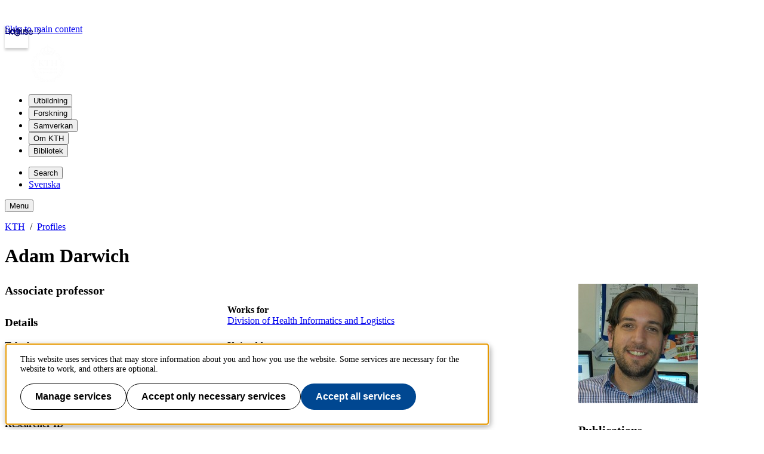

--- FILE ---
content_type: text/css; charset=utf-8
request_url: https://www.kth.se/profile/static/kth-style/css/kth-bootstrap.css?v=3.0.0-20260125.1_3bfea357
body_size: 47348
content:
:root,[data-bs-theme=light]{--bs-blue: #007fae;--bs-indigo: #6610f2;--bs-purple: #6f42c1;--bs-pink: #d02f80;--bs-red: #d4351c;--bs-orange: #fd7e14;--bs-yellow: #ffc107;--bs-green: #528400;--bs-teal: #20c997;--bs-cyan: #0dcaf0;--bs-black: #000;--bs-white: #fff;--bs-gray: #6c757d;--bs-gray-dark: #343a40;--bs-gray-100: #f8f9fa;--bs-gray-200: #e9ecef;--bs-gray-300: #dee2e6;--bs-gray-400: #ced4da;--bs-gray-500: #adb5bd;--bs-gray-600: #6c757d;--bs-gray-700: #495057;--bs-gray-800: #343a40;--bs-gray-900: #212529;--bs-primary: #007fae;--bs-secondary: #6c757d;--bs-success: #528400;--bs-info: #0dcaf0;--bs-warning: #ffc107;--bs-danger: #d4351c;--bs-light: #f8f9fa;--bs-dark: #212529;--bs-primary-rgb: 0, 127, 174;--bs-secondary-rgb: 108, 117, 125;--bs-success-rgb: 82, 132, 0;--bs-info-rgb: 13, 202, 240;--bs-warning-rgb: 255, 193, 7;--bs-danger-rgb: 212, 53, 28;--bs-light-rgb: 248, 249, 250;--bs-dark-rgb: 33, 37, 41;--bs-primary-text-emphasis: #003346;--bs-secondary-text-emphasis: #2b2f32;--bs-success-text-emphasis: #213500;--bs-info-text-emphasis: #055160;--bs-warning-text-emphasis: #664d03;--bs-danger-text-emphasis: #55150b;--bs-light-text-emphasis: #495057;--bs-dark-text-emphasis: #495057;--bs-primary-bg-subtle: #cce5ef;--bs-secondary-bg-subtle: #e2e3e5;--bs-success-bg-subtle: #dce6cc;--bs-info-bg-subtle: #cff4fc;--bs-warning-bg-subtle: #fff3cd;--bs-danger-bg-subtle: #f6d7d2;--bs-light-bg-subtle: #fcfcfd;--bs-dark-bg-subtle: #ced4da;--bs-primary-border-subtle: #99ccdf;--bs-secondary-border-subtle: #c4c8cb;--bs-success-border-subtle: #bace99;--bs-info-border-subtle: #9eeaf9;--bs-warning-border-subtle: #ffe69c;--bs-danger-border-subtle: #eeaea4;--bs-light-border-subtle: #e9ecef;--bs-dark-border-subtle: #adb5bd;--bs-white-rgb: 255, 255, 255;--bs-black-rgb: 0, 0, 0;--bs-gradient: linear-gradient(180deg, rgba(255, 255, 255, 0.15), rgba(255, 255, 255, 0));--bs-body-font-size:1rem;--bs-body-font-weight: 400;--bs-body-line-height: 1.5;--bs-body-color: #212529;--bs-body-color-rgb: 33, 37, 41;--bs-body-bg: #fff;--bs-body-bg-rgb: 255, 255, 255;--bs-emphasis-color: #000;--bs-emphasis-color-rgb: 0, 0, 0;--bs-secondary-color: rgba(33, 37, 41, 0.75);--bs-secondary-color-rgb: 33, 37, 41;--bs-secondary-bg: #e9ecef;--bs-secondary-bg-rgb: 233, 236, 239;--bs-tertiary-color: rgba(33, 37, 41, 0.5);--bs-tertiary-color-rgb: 33, 37, 41;--bs-tertiary-bg: #f8f9fa;--bs-tertiary-bg-rgb: 248, 249, 250;--bs-heading-color: inherit;--bs-link-color: #007fae;--bs-link-color-rgb: 0, 127, 174;--bs-link-decoration: underline;--bs-link-hover-color: #00668b;--bs-link-hover-color-rgb: 0, 102, 139;--bs-code-color: #d02f80;--bs-highlight-bg: #fff3cd;--bs-border-width: 1px;--bs-border-style: solid;--bs-border-color: #dee2e6;--bs-border-color-translucent: rgba(0, 0, 0, 0.175);--bs-border-radius: 0.375rem;--bs-border-radius-sm: 0.25rem;--bs-border-radius-lg: 0.5rem;--bs-border-radius-xl: 1rem;--bs-border-radius-xxl: 2rem;--bs-border-radius-2xl: var(--bs-border-radius-xxl);--bs-border-radius-pill: 50rem;--bs-box-shadow: 0 0.5rem 1rem rgba(0, 0, 0, 0.15);--bs-box-shadow-sm: 0 0.125rem 0.25rem rgba(0, 0, 0, 0.075);--bs-box-shadow-lg: 0 1rem 3rem rgba(0, 0, 0, 0.175);--bs-box-shadow-inset: inset 0 1px 2px rgba(0, 0, 0, 0.075);--bs-focus-ring-width: 0.25rem;--bs-focus-ring-opacity: 0.25;--bs-focus-ring-color: rgba(0, 127, 174, 0.25);--bs-form-valid-color: #528400;--bs-form-valid-border-color: #528400;--bs-form-invalid-color: #d4351c;--bs-form-invalid-border-color: #d4351c}[data-bs-theme=dark]{color-scheme:dark;--bs-body-color: #adb5bd;--bs-body-color-rgb: 173, 181, 189;--bs-body-bg: #212529;--bs-body-bg-rgb: 33, 37, 41;--bs-emphasis-color: #fff;--bs-emphasis-color-rgb: 255, 255, 255;--bs-secondary-color: rgba(173, 181, 189, 0.75);--bs-secondary-color-rgb: 173, 181, 189;--bs-secondary-bg: #343a40;--bs-secondary-bg-rgb: 52, 58, 64;--bs-tertiary-color: rgba(173, 181, 189, 0.5);--bs-tertiary-color-rgb: 173, 181, 189;--bs-tertiary-bg: #2b3035;--bs-tertiary-bg-rgb: 43, 48, 53;--bs-primary-text-emphasis: #66b2ce;--bs-secondary-text-emphasis: #a7acb1;--bs-success-text-emphasis: #97b566;--bs-info-text-emphasis: #6edff6;--bs-warning-text-emphasis: #ffda6a;--bs-danger-text-emphasis: #e58677;--bs-light-text-emphasis: #f8f9fa;--bs-dark-text-emphasis: #dee2e6;--bs-primary-bg-subtle: #001923;--bs-secondary-bg-subtle: #161719;--bs-success-bg-subtle: #101a00;--bs-info-bg-subtle: #032830;--bs-warning-bg-subtle: #332701;--bs-danger-bg-subtle: #2a0b06;--bs-light-bg-subtle: #343a40;--bs-dark-bg-subtle: #1a1d20;--bs-primary-border-subtle: #004c68;--bs-secondary-border-subtle: #41464b;--bs-success-border-subtle: #314f00;--bs-info-border-subtle: #087990;--bs-warning-border-subtle: #997404;--bs-danger-border-subtle: #7f2011;--bs-light-border-subtle: #495057;--bs-dark-border-subtle: #343a40;--bs-heading-color: inherit;--bs-link-color: #66b2ce;--bs-link-hover-color: #85c1d8;--bs-link-color-rgb: 102, 178, 206;--bs-link-hover-color-rgb: 133, 193, 216;--bs-code-color: #e382b3;--bs-border-color: #495057;--bs-border-color-translucent: rgba(255, 255, 255, 0.15);--bs-form-valid-color: #97b566;--bs-form-valid-border-color: #97b566;--bs-form-invalid-color: #e58677;--bs-form-invalid-border-color: #e58677}table{border-collapse:collapse}.h6,.h5,.h4,.h3,.h2,.h1{margin-top:0;margin-bottom:.5rem;font-weight:500;line-height:1.2;color:var(--bs-heading-color)}.h1{font-size:calc(1.375rem + 1.5vw)}@media(min-width: 1200px){.h1{font-size:2.5rem}}.h2{font-size:calc(1.325rem + 0.9vw)}@media(min-width: 1200px){.h2{font-size:2rem}}.h3{font-size:calc(1.3rem + 0.6vw)}@media(min-width: 1200px){.h3{font-size:1.75rem}}.h4{font-size:calc(1.275rem + 0.3vw)}@media(min-width: 1200px){.h4{font-size:1.5rem}}.h5{font-size:1.25rem}.h6{font-size:1rem}.small{font-size:0.875em}.mark{padding:.1875em;background-color:var(--bs-highlight-bg)}@layer kth-style.old{.lead{font-size:1.25rem;font-weight:300}.display-1{font-size:calc(1.625rem + 4.5vw);font-weight:300;line-height:1.2}@media(min-width: 1200px){.display-1{font-size:5rem}}.display-2{font-size:calc(1.575rem + 3.9vw);font-weight:300;line-height:1.2}@media(min-width: 1200px){.display-2{font-size:4.5rem}}.display-3{font-size:calc(1.525rem + 3.3vw);font-weight:300;line-height:1.2}@media(min-width: 1200px){.display-3{font-size:4rem}}.display-4{font-size:calc(1.475rem + 2.7vw);font-weight:300;line-height:1.2}@media(min-width: 1200px){.display-4{font-size:3.5rem}}.display-5{font-size:calc(1.425rem + 2.1vw);font-weight:300;line-height:1.2}@media(min-width: 1200px){.display-5{font-size:3rem}}.display-6{font-size:calc(1.375rem + 1.5vw);font-weight:300;line-height:1.2}@media(min-width: 1200px){.display-6{font-size:2.5rem}}.list-unstyled{padding-left:0;list-style:none}.list-inline{padding-left:0;list-style:none}.list-inline-item{display:inline-block}.list-inline-item:not(:last-child){margin-right:.5rem}.initialism{font-size:0.875em;text-transform:uppercase}.blockquote{margin-bottom:1rem;font-size:1.25rem}.blockquote>:last-child{margin-bottom:0}.blockquote-footer{margin-top:-1rem;margin-bottom:1rem;font-size:0.875em;color:#6c757d}.blockquote-footer::before{content:"— "}}@layer kth-style.old{.img-fluid{max-width:100%;height:auto}.img-thumbnail{padding:.25rem;background-color:var(--bs-body-bg);border:var(--bs-border-width) solid var(--bs-border-color);border-radius:var(--bs-border-radius);max-width:100%;height:auto}.figure{display:inline-block}.figure-img{margin-bottom:.5rem;line-height:1}.figure-caption{font-size:0.875em;color:var(--bs-secondary-color)}}:root{--bs-breakpoint-xs: 0;--bs-breakpoint-sm: 576px;--bs-breakpoint-md: 768px;--bs-breakpoint-lg: 992px;--bs-breakpoint-xl: 1200px;--bs-breakpoint-xxl: 1400px}@layer kth-style.old{.row{--bs-gutter-x: 1.5rem;--bs-gutter-y: 0;display:flex;flex-wrap:wrap;margin-top:calc(-1*var(--bs-gutter-y));margin-right:calc(-0.5*var(--bs-gutter-x));margin-left:calc(-0.5*var(--bs-gutter-x))}.row>*{flex-shrink:0;width:100%;max-width:100%;padding-right:calc(var(--bs-gutter-x)*.5);padding-left:calc(var(--bs-gutter-x)*.5);margin-top:var(--bs-gutter-y)}}@layer kth-style.old{.col{flex:1 0 0%}.row-cols-auto>*{flex:0 0 auto;width:auto}.row-cols-1>*{flex:0 0 auto;width:100%}.row-cols-2>*{flex:0 0 auto;width:50%}.row-cols-3>*{flex:0 0 auto;width:33.3333333333%}.row-cols-4>*{flex:0 0 auto;width:25%}.row-cols-5>*{flex:0 0 auto;width:20%}.row-cols-6>*{flex:0 0 auto;width:16.6666666667%}.col-auto{flex:0 0 auto;width:auto}.col-1{flex:0 0 auto;width:8.33333333%}.col-2{flex:0 0 auto;width:16.66666667%}.col-3{flex:0 0 auto;width:25%}.col-4{flex:0 0 auto;width:33.33333333%}.col-5{flex:0 0 auto;width:41.66666667%}.col-6{flex:0 0 auto;width:50%}.col-7{flex:0 0 auto;width:58.33333333%}.col-8{flex:0 0 auto;width:66.66666667%}.col-9{flex:0 0 auto;width:75%}.col-10{flex:0 0 auto;width:83.33333333%}.col-11{flex:0 0 auto;width:91.66666667%}.col-12{flex:0 0 auto;width:100%}.offset-1{margin-left:8.33333333%}.offset-2{margin-left:16.66666667%}.offset-3{margin-left:25%}.offset-4{margin-left:33.33333333%}.offset-5{margin-left:41.66666667%}.offset-6{margin-left:50%}.offset-7{margin-left:58.33333333%}.offset-8{margin-left:66.66666667%}.offset-9{margin-left:75%}.offset-10{margin-left:83.33333333%}.offset-11{margin-left:91.66666667%}.g-0,.gx-0{--bs-gutter-x: 0}.g-0,.gy-0{--bs-gutter-y: 0}.g-1,.gx-1{--bs-gutter-x: 0.25rem}.g-1,.gy-1{--bs-gutter-y: 0.25rem}.g-2,.gx-2{--bs-gutter-x: 0.5rem}.g-2,.gy-2{--bs-gutter-y: 0.5rem}.g-3,.gx-3{--bs-gutter-x: 1rem}.g-3,.gy-3{--bs-gutter-y: 1rem}.g-4,.gx-4{--bs-gutter-x: 1.5rem}.g-4,.gy-4{--bs-gutter-y: 1.5rem}.g-5,.gx-5{--bs-gutter-x: 3rem}.g-5,.gy-5{--bs-gutter-y: 3rem}@media(min-width: 576px){.col-sm{flex:1 0 0%}.row-cols-sm-auto>*{flex:0 0 auto;width:auto}.row-cols-sm-1>*{flex:0 0 auto;width:100%}.row-cols-sm-2>*{flex:0 0 auto;width:50%}.row-cols-sm-3>*{flex:0 0 auto;width:33.3333333333%}.row-cols-sm-4>*{flex:0 0 auto;width:25%}.row-cols-sm-5>*{flex:0 0 auto;width:20%}.row-cols-sm-6>*{flex:0 0 auto;width:16.6666666667%}.col-sm-auto{flex:0 0 auto;width:auto}.col-sm-1{flex:0 0 auto;width:8.33333333%}.col-sm-2{flex:0 0 auto;width:16.66666667%}.col-sm-3{flex:0 0 auto;width:25%}.col-sm-4{flex:0 0 auto;width:33.33333333%}.col-sm-5{flex:0 0 auto;width:41.66666667%}.col-sm-6{flex:0 0 auto;width:50%}.col-sm-7{flex:0 0 auto;width:58.33333333%}.col-sm-8{flex:0 0 auto;width:66.66666667%}.col-sm-9{flex:0 0 auto;width:75%}.col-sm-10{flex:0 0 auto;width:83.33333333%}.col-sm-11{flex:0 0 auto;width:91.66666667%}.col-sm-12{flex:0 0 auto;width:100%}.offset-sm-0{margin-left:0}.offset-sm-1{margin-left:8.33333333%}.offset-sm-2{margin-left:16.66666667%}.offset-sm-3{margin-left:25%}.offset-sm-4{margin-left:33.33333333%}.offset-sm-5{margin-left:41.66666667%}.offset-sm-6{margin-left:50%}.offset-sm-7{margin-left:58.33333333%}.offset-sm-8{margin-left:66.66666667%}.offset-sm-9{margin-left:75%}.offset-sm-10{margin-left:83.33333333%}.offset-sm-11{margin-left:91.66666667%}.g-sm-0,.gx-sm-0{--bs-gutter-x: 0}.g-sm-0,.gy-sm-0{--bs-gutter-y: 0}.g-sm-1,.gx-sm-1{--bs-gutter-x: 0.25rem}.g-sm-1,.gy-sm-1{--bs-gutter-y: 0.25rem}.g-sm-2,.gx-sm-2{--bs-gutter-x: 0.5rem}.g-sm-2,.gy-sm-2{--bs-gutter-y: 0.5rem}.g-sm-3,.gx-sm-3{--bs-gutter-x: 1rem}.g-sm-3,.gy-sm-3{--bs-gutter-y: 1rem}.g-sm-4,.gx-sm-4{--bs-gutter-x: 1.5rem}.g-sm-4,.gy-sm-4{--bs-gutter-y: 1.5rem}.g-sm-5,.gx-sm-5{--bs-gutter-x: 3rem}.g-sm-5,.gy-sm-5{--bs-gutter-y: 3rem}}@media(min-width: 768px){.col-md{flex:1 0 0%}.row-cols-md-auto>*{flex:0 0 auto;width:auto}.row-cols-md-1>*{flex:0 0 auto;width:100%}.row-cols-md-2>*{flex:0 0 auto;width:50%}.row-cols-md-3>*{flex:0 0 auto;width:33.3333333333%}.row-cols-md-4>*{flex:0 0 auto;width:25%}.row-cols-md-5>*{flex:0 0 auto;width:20%}.row-cols-md-6>*{flex:0 0 auto;width:16.6666666667%}.col-md-auto{flex:0 0 auto;width:auto}.col-md-1{flex:0 0 auto;width:8.33333333%}.col-md-2{flex:0 0 auto;width:16.66666667%}.col-md-3{flex:0 0 auto;width:25%}.col-md-4{flex:0 0 auto;width:33.33333333%}.col-md-5{flex:0 0 auto;width:41.66666667%}.col-md-6{flex:0 0 auto;width:50%}.col-md-7{flex:0 0 auto;width:58.33333333%}.col-md-8{flex:0 0 auto;width:66.66666667%}.col-md-9{flex:0 0 auto;width:75%}.col-md-10{flex:0 0 auto;width:83.33333333%}.col-md-11{flex:0 0 auto;width:91.66666667%}.col-md-12{flex:0 0 auto;width:100%}.offset-md-0{margin-left:0}.offset-md-1{margin-left:8.33333333%}.offset-md-2{margin-left:16.66666667%}.offset-md-3{margin-left:25%}.offset-md-4{margin-left:33.33333333%}.offset-md-5{margin-left:41.66666667%}.offset-md-6{margin-left:50%}.offset-md-7{margin-left:58.33333333%}.offset-md-8{margin-left:66.66666667%}.offset-md-9{margin-left:75%}.offset-md-10{margin-left:83.33333333%}.offset-md-11{margin-left:91.66666667%}.g-md-0,.gx-md-0{--bs-gutter-x: 0}.g-md-0,.gy-md-0{--bs-gutter-y: 0}.g-md-1,.gx-md-1{--bs-gutter-x: 0.25rem}.g-md-1,.gy-md-1{--bs-gutter-y: 0.25rem}.g-md-2,.gx-md-2{--bs-gutter-x: 0.5rem}.g-md-2,.gy-md-2{--bs-gutter-y: 0.5rem}.g-md-3,.gx-md-3{--bs-gutter-x: 1rem}.g-md-3,.gy-md-3{--bs-gutter-y: 1rem}.g-md-4,.gx-md-4{--bs-gutter-x: 1.5rem}.g-md-4,.gy-md-4{--bs-gutter-y: 1.5rem}.g-md-5,.gx-md-5{--bs-gutter-x: 3rem}.g-md-5,.gy-md-5{--bs-gutter-y: 3rem}}@media(min-width: 992px){.col-lg{flex:1 0 0%}.row-cols-lg-auto>*{flex:0 0 auto;width:auto}.row-cols-lg-1>*{flex:0 0 auto;width:100%}.row-cols-lg-2>*{flex:0 0 auto;width:50%}.row-cols-lg-3>*{flex:0 0 auto;width:33.3333333333%}.row-cols-lg-4>*{flex:0 0 auto;width:25%}.row-cols-lg-5>*{flex:0 0 auto;width:20%}.row-cols-lg-6>*{flex:0 0 auto;width:16.6666666667%}.col-lg-auto{flex:0 0 auto;width:auto}.col-lg-1{flex:0 0 auto;width:8.33333333%}.col-lg-2{flex:0 0 auto;width:16.66666667%}.col-lg-3{flex:0 0 auto;width:25%}.col-lg-4{flex:0 0 auto;width:33.33333333%}.col-lg-5{flex:0 0 auto;width:41.66666667%}.col-lg-6{flex:0 0 auto;width:50%}.col-lg-7{flex:0 0 auto;width:58.33333333%}.col-lg-8{flex:0 0 auto;width:66.66666667%}.col-lg-9{flex:0 0 auto;width:75%}.col-lg-10{flex:0 0 auto;width:83.33333333%}.col-lg-11{flex:0 0 auto;width:91.66666667%}.col-lg-12{flex:0 0 auto;width:100%}.offset-lg-0{margin-left:0}.offset-lg-1{margin-left:8.33333333%}.offset-lg-2{margin-left:16.66666667%}.offset-lg-3{margin-left:25%}.offset-lg-4{margin-left:33.33333333%}.offset-lg-5{margin-left:41.66666667%}.offset-lg-6{margin-left:50%}.offset-lg-7{margin-left:58.33333333%}.offset-lg-8{margin-left:66.66666667%}.offset-lg-9{margin-left:75%}.offset-lg-10{margin-left:83.33333333%}.offset-lg-11{margin-left:91.66666667%}.g-lg-0,.gx-lg-0{--bs-gutter-x: 0}.g-lg-0,.gy-lg-0{--bs-gutter-y: 0}.g-lg-1,.gx-lg-1{--bs-gutter-x: 0.25rem}.g-lg-1,.gy-lg-1{--bs-gutter-y: 0.25rem}.g-lg-2,.gx-lg-2{--bs-gutter-x: 0.5rem}.g-lg-2,.gy-lg-2{--bs-gutter-y: 0.5rem}.g-lg-3,.gx-lg-3{--bs-gutter-x: 1rem}.g-lg-3,.gy-lg-3{--bs-gutter-y: 1rem}.g-lg-4,.gx-lg-4{--bs-gutter-x: 1.5rem}.g-lg-4,.gy-lg-4{--bs-gutter-y: 1.5rem}.g-lg-5,.gx-lg-5{--bs-gutter-x: 3rem}.g-lg-5,.gy-lg-5{--bs-gutter-y: 3rem}}@media(min-width: 1200px){.col-xl{flex:1 0 0%}.row-cols-xl-auto>*{flex:0 0 auto;width:auto}.row-cols-xl-1>*{flex:0 0 auto;width:100%}.row-cols-xl-2>*{flex:0 0 auto;width:50%}.row-cols-xl-3>*{flex:0 0 auto;width:33.3333333333%}.row-cols-xl-4>*{flex:0 0 auto;width:25%}.row-cols-xl-5>*{flex:0 0 auto;width:20%}.row-cols-xl-6>*{flex:0 0 auto;width:16.6666666667%}.col-xl-auto{flex:0 0 auto;width:auto}.col-xl-1{flex:0 0 auto;width:8.33333333%}.col-xl-2{flex:0 0 auto;width:16.66666667%}.col-xl-3{flex:0 0 auto;width:25%}.col-xl-4{flex:0 0 auto;width:33.33333333%}.col-xl-5{flex:0 0 auto;width:41.66666667%}.col-xl-6{flex:0 0 auto;width:50%}.col-xl-7{flex:0 0 auto;width:58.33333333%}.col-xl-8{flex:0 0 auto;width:66.66666667%}.col-xl-9{flex:0 0 auto;width:75%}.col-xl-10{flex:0 0 auto;width:83.33333333%}.col-xl-11{flex:0 0 auto;width:91.66666667%}.col-xl-12{flex:0 0 auto;width:100%}.offset-xl-0{margin-left:0}.offset-xl-1{margin-left:8.33333333%}.offset-xl-2{margin-left:16.66666667%}.offset-xl-3{margin-left:25%}.offset-xl-4{margin-left:33.33333333%}.offset-xl-5{margin-left:41.66666667%}.offset-xl-6{margin-left:50%}.offset-xl-7{margin-left:58.33333333%}.offset-xl-8{margin-left:66.66666667%}.offset-xl-9{margin-left:75%}.offset-xl-10{margin-left:83.33333333%}.offset-xl-11{margin-left:91.66666667%}.g-xl-0,.gx-xl-0{--bs-gutter-x: 0}.g-xl-0,.gy-xl-0{--bs-gutter-y: 0}.g-xl-1,.gx-xl-1{--bs-gutter-x: 0.25rem}.g-xl-1,.gy-xl-1{--bs-gutter-y: 0.25rem}.g-xl-2,.gx-xl-2{--bs-gutter-x: 0.5rem}.g-xl-2,.gy-xl-2{--bs-gutter-y: 0.5rem}.g-xl-3,.gx-xl-3{--bs-gutter-x: 1rem}.g-xl-3,.gy-xl-3{--bs-gutter-y: 1rem}.g-xl-4,.gx-xl-4{--bs-gutter-x: 1.5rem}.g-xl-4,.gy-xl-4{--bs-gutter-y: 1.5rem}.g-xl-5,.gx-xl-5{--bs-gutter-x: 3rem}.g-xl-5,.gy-xl-5{--bs-gutter-y: 3rem}}@media(min-width: 1400px){.col-xxl{flex:1 0 0%}.row-cols-xxl-auto>*{flex:0 0 auto;width:auto}.row-cols-xxl-1>*{flex:0 0 auto;width:100%}.row-cols-xxl-2>*{flex:0 0 auto;width:50%}.row-cols-xxl-3>*{flex:0 0 auto;width:33.3333333333%}.row-cols-xxl-4>*{flex:0 0 auto;width:25%}.row-cols-xxl-5>*{flex:0 0 auto;width:20%}.row-cols-xxl-6>*{flex:0 0 auto;width:16.6666666667%}.col-xxl-auto{flex:0 0 auto;width:auto}.col-xxl-1{flex:0 0 auto;width:8.33333333%}.col-xxl-2{flex:0 0 auto;width:16.66666667%}.col-xxl-3{flex:0 0 auto;width:25%}.col-xxl-4{flex:0 0 auto;width:33.33333333%}.col-xxl-5{flex:0 0 auto;width:41.66666667%}.col-xxl-6{flex:0 0 auto;width:50%}.col-xxl-7{flex:0 0 auto;width:58.33333333%}.col-xxl-8{flex:0 0 auto;width:66.66666667%}.col-xxl-9{flex:0 0 auto;width:75%}.col-xxl-10{flex:0 0 auto;width:83.33333333%}.col-xxl-11{flex:0 0 auto;width:91.66666667%}.col-xxl-12{flex:0 0 auto;width:100%}.offset-xxl-0{margin-left:0}.offset-xxl-1{margin-left:8.33333333%}.offset-xxl-2{margin-left:16.66666667%}.offset-xxl-3{margin-left:25%}.offset-xxl-4{margin-left:33.33333333%}.offset-xxl-5{margin-left:41.66666667%}.offset-xxl-6{margin-left:50%}.offset-xxl-7{margin-left:58.33333333%}.offset-xxl-8{margin-left:66.66666667%}.offset-xxl-9{margin-left:75%}.offset-xxl-10{margin-left:83.33333333%}.offset-xxl-11{margin-left:91.66666667%}.g-xxl-0,.gx-xxl-0{--bs-gutter-x: 0}.g-xxl-0,.gy-xxl-0{--bs-gutter-y: 0}.g-xxl-1,.gx-xxl-1{--bs-gutter-x: 0.25rem}.g-xxl-1,.gy-xxl-1{--bs-gutter-y: 0.25rem}.g-xxl-2,.gx-xxl-2{--bs-gutter-x: 0.5rem}.g-xxl-2,.gy-xxl-2{--bs-gutter-y: 0.5rem}.g-xxl-3,.gx-xxl-3{--bs-gutter-x: 1rem}.g-xxl-3,.gy-xxl-3{--bs-gutter-y: 1rem}.g-xxl-4,.gx-xxl-4{--bs-gutter-x: 1.5rem}.g-xxl-4,.gy-xxl-4{--bs-gutter-y: 1.5rem}.g-xxl-5,.gx-xxl-5{--bs-gutter-x: 3rem}.g-xxl-5,.gy-xxl-5{--bs-gutter-y: 3rem}}}@layer kth-style.old{.table{--bs-table-color-type: initial;--bs-table-bg-type: initial;--bs-table-color-state: initial;--bs-table-bg-state: initial;--bs-table-color: var(--bs-body-color);--bs-table-bg: var(--bs-body-bg);--bs-table-border-color: var(--bs-border-color);--bs-table-accent-bg: transparent;--bs-table-striped-color: var(--bs-body-color);--bs-table-striped-bg: rgba(0, 0, 0, 0.05);--bs-table-active-color: var(--bs-body-color);--bs-table-active-bg: rgba(0, 0, 0, 0.1);--bs-table-hover-color: var(--bs-body-color);--bs-table-hover-bg: rgba(0, 0, 0, 0.075);width:100%;margin-bottom:1rem;vertical-align:top;border-color:var(--bs-table-border-color)}.table>:not(caption)>*>*{padding:.5rem .5rem;border-bottom-width:var(--bs-border-width);box-shadow:inset 0 0 0 9999px var(--bs-table-bg-state, var(--bs-table-bg-type, var(--bs-table-accent-bg)))}.table>tbody{vertical-align:inherit}.table>thead{vertical-align:bottom}.table-group-divider{border-top:calc(var(--bs-border-width)*2) solid currentcolor}.caption-top{caption-side:top}.table-sm>:not(caption)>*>*{padding:.25rem .25rem}.table-bordered>:not(caption)>*{border-width:var(--bs-border-width) 0}.table-bordered>:not(caption)>*>*{border-width:0 var(--bs-border-width)}.table-borderless>:not(caption)>*>*{border-bottom-width:0}.table-borderless>:not(:first-child){border-top-width:0}.table-striped>tbody>tr:nth-of-type(odd)>*{--bs-table-color-type: var(--bs-table-striped-color);--bs-table-bg-type: var(--bs-table-striped-bg)}.table-striped-columns>:not(caption)>tr>:nth-child(even){--bs-table-color-type: var(--bs-table-striped-color);--bs-table-bg-type: var(--bs-table-striped-bg)}.table-active{--bs-table-color-state: var(--bs-table-active-color);--bs-table-bg-state: var(--bs-table-active-bg)}.table-hover>tbody>tr:hover>*{--bs-table-color-state: var(--bs-table-hover-color);--bs-table-bg-state: var(--bs-table-hover-bg)}.table-primary{--bs-table-color: #000;--bs-table-bg: #cce5ef;--bs-table-border-color: #b8ced7;--bs-table-striped-bg: #c2dae3;--bs-table-striped-color: #000;--bs-table-active-bg: #b8ced7;--bs-table-active-color: #000;--bs-table-hover-bg: #bdd4dd;--bs-table-hover-color: #000;color:var(--bs-table-color);border-color:var(--bs-table-border-color)}.table-secondary{--bs-table-color: #000;--bs-table-bg: #e2e3e5;--bs-table-border-color: #cbccce;--bs-table-striped-bg: #d7d8da;--bs-table-striped-color: #000;--bs-table-active-bg: #cbccce;--bs-table-active-color: #000;--bs-table-hover-bg: #d1d2d4;--bs-table-hover-color: #000;color:var(--bs-table-color);border-color:var(--bs-table-border-color)}.table-success{--bs-table-color: #000;--bs-table-bg: #dce6cc;--bs-table-border-color: #c6cfb8;--bs-table-striped-bg: #d1dbc2;--bs-table-striped-color: #000;--bs-table-active-bg: #c6cfb8;--bs-table-active-color: #000;--bs-table-hover-bg: #ccd5bd;--bs-table-hover-color: #000;color:var(--bs-table-color);border-color:var(--bs-table-border-color)}.table-info{--bs-table-color: #000;--bs-table-bg: #cff4fc;--bs-table-border-color: #badce3;--bs-table-striped-bg: #c5e8ef;--bs-table-striped-color: #000;--bs-table-active-bg: #badce3;--bs-table-active-color: #000;--bs-table-hover-bg: #bfe2e9;--bs-table-hover-color: #000;color:var(--bs-table-color);border-color:var(--bs-table-border-color)}.table-warning{--bs-table-color: #000;--bs-table-bg: #fff3cd;--bs-table-border-color: #e6dbb9;--bs-table-striped-bg: #f2e7c3;--bs-table-striped-color: #000;--bs-table-active-bg: #e6dbb9;--bs-table-active-color: #000;--bs-table-hover-bg: #ece1be;--bs-table-hover-color: #000;color:var(--bs-table-color);border-color:var(--bs-table-border-color)}.table-danger{--bs-table-color: #000;--bs-table-bg: #f6d7d2;--bs-table-border-color: #ddc2bd;--bs-table-striped-bg: #eaccc8;--bs-table-striped-color: #000;--bs-table-active-bg: #ddc2bd;--bs-table-active-color: #000;--bs-table-hover-bg: #e4c7c2;--bs-table-hover-color: #000;color:var(--bs-table-color);border-color:var(--bs-table-border-color)}.table-light{--bs-table-color: #000;--bs-table-bg: #f8f9fa;--bs-table-border-color: #dfe0e1;--bs-table-striped-bg: #ecedee;--bs-table-striped-color: #000;--bs-table-active-bg: #dfe0e1;--bs-table-active-color: #000;--bs-table-hover-bg: #e5e6e7;--bs-table-hover-color: #000;color:var(--bs-table-color);border-color:var(--bs-table-border-color)}.table-dark{--bs-table-color: #fff;--bs-table-bg: #212529;--bs-table-border-color: #373b3e;--bs-table-striped-bg: #2c3034;--bs-table-striped-color: #fff;--bs-table-active-bg: #373b3e;--bs-table-active-color: #fff;--bs-table-hover-bg: #323539;--bs-table-hover-color: #fff;color:var(--bs-table-color);border-color:var(--bs-table-border-color)}.table-responsive{overflow-x:auto;-webkit-overflow-scrolling:touch}@media(max-width: 575.98px){.table-responsive-sm{overflow-x:auto;-webkit-overflow-scrolling:touch}}@media(max-width: 767.98px){.table-responsive-md{overflow-x:auto;-webkit-overflow-scrolling:touch}}@media(max-width: 991.98px){.table-responsive-lg{overflow-x:auto;-webkit-overflow-scrolling:touch}}@media(max-width: 1199.98px){.table-responsive-xl{overflow-x:auto;-webkit-overflow-scrolling:touch}}@media(max-width: 1399.98px){.table-responsive-xxl{overflow-x:auto;-webkit-overflow-scrolling:touch}}}@layer kth-style.old{.form-label{margin-bottom:.5rem}.col-form-label{padding-top:calc(0.375rem + var(--bs-border-width));padding-bottom:calc(0.375rem + var(--bs-border-width));margin-bottom:0;font-size:inherit;line-height:1.5}.col-form-label-lg{padding-top:calc(0.5rem + var(--bs-border-width));padding-bottom:calc(0.5rem + var(--bs-border-width));font-size:1.25rem}.col-form-label-sm{padding-top:calc(0.25rem + var(--bs-border-width));padding-bottom:calc(0.25rem + var(--bs-border-width));font-size:0.875rem}}@layer kth-style.old{.form-text{margin-top:.25rem;font-size:0.875em;color:var(--bs-secondary-color)}}@layer kth-style.old{.form-control{display:block;width:100%;padding:.375rem .75rem;font-size:1rem;font-weight:400;line-height:1.5;color:var(--bs-body-color);background-color:var(--bs-body-bg);background-clip:padding-box;border:var(--bs-border-width) solid var(--bs-border-color);appearance:none;border-radius:var(--bs-border-radius);transition:border-color .15s ease-in-out,box-shadow .15s ease-in-out}@media(prefers-reduced-motion: reduce){.form-control{transition:none}}.form-control[type=file]{overflow:hidden}.form-control[type=file]:not(:disabled):not([readonly]){cursor:pointer}.form-control:focus{color:var(--bs-body-color);background-color:var(--bs-body-bg);border-color:#80bfd7;outline:0;box-shadow:0 0 0 .25rem rgba(0,127,174,.25)}.form-control::-webkit-date-and-time-value{min-width:85px;height:1.5em;margin:0}.form-control::-webkit-datetime-edit{display:block;padding:0}.form-control::placeholder{color:var(--bs-secondary-color);opacity:1}.form-control:disabled{background-color:var(--bs-secondary-bg);opacity:1}.form-control::file-selector-button{padding:.375rem .75rem;margin:-0.375rem -0.75rem;margin-inline-end:.75rem;color:var(--bs-body-color);background-color:var(--bs-tertiary-bg);pointer-events:none;border-color:inherit;border-style:solid;border-width:0;border-inline-end-width:var(--bs-border-width);border-radius:0;transition:color .15s ease-in-out,background-color .15s ease-in-out,border-color .15s ease-in-out,box-shadow .15s ease-in-out}@media(prefers-reduced-motion: reduce){.form-control::file-selector-button{transition:none}}.form-control:hover:not(:disabled):not([readonly])::file-selector-button{background-color:var(--bs-secondary-bg)}.form-control-plaintext{display:block;width:100%;padding:.375rem 0;margin-bottom:0;line-height:1.5;color:var(--bs-body-color);background-color:rgba(0,0,0,0);border:solid rgba(0,0,0,0);border-width:var(--bs-border-width) 0}.form-control-plaintext:focus{outline:0}.form-control-plaintext.form-control-sm,.form-control-plaintext.form-control-lg{padding-right:0;padding-left:0}.form-control-sm{min-height:calc(1.5em + 0.5rem + calc(var(--bs-border-width) * 2));padding:.25rem .5rem;font-size:0.875rem;border-radius:var(--bs-border-radius-sm)}.form-control-sm::file-selector-button{padding:.25rem .5rem;margin:-0.25rem -0.5rem;margin-inline-end:.5rem}.form-control-lg{min-height:calc(1.5em + 1rem + calc(var(--bs-border-width) * 2));padding:.5rem 1rem;font-size:1.25rem;border-radius:var(--bs-border-radius-lg)}.form-control-lg::file-selector-button{padding:.5rem 1rem;margin:-0.5rem -1rem;margin-inline-end:1rem}textarea.form-control{min-height:calc(1.5em + 0.75rem + calc(var(--bs-border-width) * 2))}textarea.form-control-sm{min-height:calc(1.5em + 0.5rem + calc(var(--bs-border-width) * 2))}textarea.form-control-lg{min-height:calc(1.5em + 1rem + calc(var(--bs-border-width) * 2))}.form-control-color{width:3rem;height:calc(1.5em + 0.75rem + calc(var(--bs-border-width) * 2));padding:.375rem}.form-control-color:not(:disabled):not([readonly]){cursor:pointer}.form-control-color::-moz-color-swatch{border:0 !important;border-radius:var(--bs-border-radius)}.form-control-color::-webkit-color-swatch{border:0 !important;border-radius:var(--bs-border-radius)}.form-control-color.form-control-sm{height:calc(1.5em + 0.5rem + calc(var(--bs-border-width) * 2))}.form-control-color.form-control-lg{height:calc(1.5em + 1rem + calc(var(--bs-border-width) * 2))}}@layer kth-style.old{.form-select{--bs-form-select-bg-img: url("data:image/svg+xml,%3csvg xmlns='http://www.w3.org/2000/svg' viewBox='0 0 16 16'%3e%3cpath fill='none' stroke='%23343a40' stroke-linecap='round' stroke-linejoin='round' stroke-width='2' d='m2 5 6 6 6-6'/%3e%3c/svg%3e");display:block;width:100%;padding:.375rem 2.25rem .375rem .75rem;font-size:1rem;font-weight:400;line-height:1.5;color:var(--bs-body-color);background-color:var(--bs-body-bg);background-image:var(--bs-form-select-bg-img),var(--bs-form-select-bg-icon, none);background-repeat:no-repeat;background-position:right .75rem center;background-size:16px 12px;border:var(--bs-border-width) solid var(--bs-border-color);border-radius:var(--bs-border-radius);transition:border-color .15s ease-in-out,box-shadow .15s ease-in-out;appearance:none}@media(prefers-reduced-motion: reduce){.form-select{transition:none}}.form-select:focus{border-color:#80bfd7;outline:0;box-shadow:0 0 0 .25rem rgba(0,127,174,.25)}.form-select[multiple],.form-select[size]:not([size="1"]){padding-right:.75rem;background-image:none}.form-select:disabled{background-color:var(--bs-secondary-bg)}.form-select:-moz-focusring{color:rgba(0,0,0,0);text-shadow:0 0 0 var(--bs-body-color)}.form-select-sm{padding-top:.25rem;padding-bottom:.25rem;padding-left:.5rem;font-size:0.875rem;border-radius:var(--bs-border-radius-sm)}.form-select-lg{padding-top:.5rem;padding-bottom:.5rem;padding-left:1rem;font-size:1.25rem;border-radius:var(--bs-border-radius-lg)}[data-bs-theme=dark] .form-select{--bs-form-select-bg-img: url("data:image/svg+xml,%3csvg xmlns='http://www.w3.org/2000/svg' viewBox='0 0 16 16'%3e%3cpath fill='none' stroke='%23adb5bd' stroke-linecap='round' stroke-linejoin='round' stroke-width='2' d='m2 5 6 6 6-6'/%3e%3c/svg%3e")}}@layer kth-style.old{.form-check{display:block;min-height:1.5rem;padding-left:1.5em;margin-bottom:.125rem}.form-check .form-check-input{float:left;margin-left:-1.5em}.form-check-reverse{padding-right:1.5em;padding-left:0;text-align:right}.form-check-reverse .form-check-input{float:right;margin-right:-1.5em;margin-left:0}.form-check-input{--bs-form-check-bg: var(--bs-body-bg);width:1em;height:1em;margin-top:.25em;vertical-align:top;background-color:var(--bs-form-check-bg);background-image:var(--bs-form-check-bg-image);background-repeat:no-repeat;background-position:center;background-size:contain;border:var(--bs-border-width) solid var(--bs-border-color);appearance:none;print-color-adjust:exact}.form-check-input[type=checkbox]{border-radius:.25em}.form-check-input[type=radio]{border-radius:50%}.form-check-input:active{filter:brightness(90%)}.form-check-input:focus{border-color:#80bfd7;outline:0;box-shadow:0 0 0 .25rem rgba(0,127,174,.25)}.form-check-input:checked{background-color:#007fae;border-color:#007fae}.form-check-input:checked[type=checkbox]{--bs-form-check-bg-image: url("data:image/svg+xml,%3csvg xmlns='http://www.w3.org/2000/svg' viewBox='0 0 20 20'%3e%3cpath fill='none' stroke='%23fff' stroke-linecap='round' stroke-linejoin='round' stroke-width='3' d='m6 10 3 3 6-6'/%3e%3c/svg%3e")}.form-check-input:checked[type=radio]{--bs-form-check-bg-image: url("data:image/svg+xml,%3csvg xmlns='http://www.w3.org/2000/svg' viewBox='-4 -4 8 8'%3e%3ccircle r='2' fill='%23fff'/%3e%3c/svg%3e")}.form-check-input[type=checkbox]:indeterminate{background-color:#007fae;border-color:#007fae;--bs-form-check-bg-image: url("data:image/svg+xml,%3csvg xmlns='http://www.w3.org/2000/svg' viewBox='0 0 20 20'%3e%3cpath fill='none' stroke='%23fff' stroke-linecap='round' stroke-linejoin='round' stroke-width='3' d='M6 10h8'/%3e%3c/svg%3e")}.form-check-input:disabled{pointer-events:none;filter:none;opacity:.5}.form-check-input[disabled]~.form-check-label,.form-check-input:disabled~.form-check-label{cursor:default;opacity:.5}.form-switch{padding-left:2.5em}.form-switch .form-check-input{--bs-form-switch-bg: url("data:image/svg+xml,%3csvg xmlns='http://www.w3.org/2000/svg' viewBox='-4 -4 8 8'%3e%3ccircle r='3' fill='rgba%280, 0, 0, 0.25%29'/%3e%3c/svg%3e");width:2em;margin-left:-2.5em;background-image:var(--bs-form-switch-bg);background-position:left center;border-radius:2em;transition:background-position .15s ease-in-out}@media(prefers-reduced-motion: reduce){.form-switch .form-check-input{transition:none}}.form-switch .form-check-input:focus{--bs-form-switch-bg: url("data:image/svg+xml,%3csvg xmlns='http://www.w3.org/2000/svg' viewBox='-4 -4 8 8'%3e%3ccircle r='3' fill='%2380bfd7'/%3e%3c/svg%3e")}.form-switch .form-check-input:checked{background-position:right center;--bs-form-switch-bg: url("data:image/svg+xml,%3csvg xmlns='http://www.w3.org/2000/svg' viewBox='-4 -4 8 8'%3e%3ccircle r='3' fill='%23fff'/%3e%3c/svg%3e")}.form-switch.form-check-reverse{padding-right:2.5em;padding-left:0}.form-switch.form-check-reverse .form-check-input{margin-right:-2.5em;margin-left:0}.form-check-inline{display:inline-block;margin-right:1rem}.btn-check{position:absolute;clip:rect(0, 0, 0, 0);pointer-events:none}.btn-check[disabled]+.btn,.btn-check:disabled+.btn{pointer-events:none;filter:none;opacity:.65}[data-bs-theme=dark] .form-switch .form-check-input:not(:checked):not(:focus){--bs-form-switch-bg: url("data:image/svg+xml,%3csvg xmlns='http://www.w3.org/2000/svg' viewBox='-4 -4 8 8'%3e%3ccircle r='3' fill='rgba%28255, 255, 255, 0.25%29'/%3e%3c/svg%3e")}}@layer kth-style.old{.form-range{width:100%;height:1.5rem;padding:0;background-color:rgba(0,0,0,0);appearance:none}.form-range:focus{outline:0}.form-range:focus::-webkit-slider-thumb{box-shadow:0 0 0 1px #fff,0 0 0 .25rem rgba(0,127,174,.25)}.form-range:focus::-moz-range-thumb{box-shadow:0 0 0 1px #fff,0 0 0 .25rem rgba(0,127,174,.25)}.form-range::-moz-focus-outer{border:0}.form-range::-webkit-slider-thumb{width:1rem;height:1rem;margin-top:-0.25rem;background-color:#007fae;border:0;border-radius:1rem;transition:background-color .15s ease-in-out,border-color .15s ease-in-out,box-shadow .15s ease-in-out;appearance:none}@media(prefers-reduced-motion: reduce){.form-range::-webkit-slider-thumb{transition:none}}.form-range::-webkit-slider-thumb:active{background-color:#b3d9e7}.form-range::-webkit-slider-runnable-track{width:100%;height:.5rem;color:rgba(0,0,0,0);cursor:pointer;background-color:var(--bs-tertiary-bg);border-color:rgba(0,0,0,0);border-radius:1rem}.form-range::-moz-range-thumb{width:1rem;height:1rem;background-color:#007fae;border:0;border-radius:1rem;transition:background-color .15s ease-in-out,border-color .15s ease-in-out,box-shadow .15s ease-in-out;appearance:none}@media(prefers-reduced-motion: reduce){.form-range::-moz-range-thumb{transition:none}}.form-range::-moz-range-thumb:active{background-color:#b3d9e7}.form-range::-moz-range-track{width:100%;height:.5rem;color:rgba(0,0,0,0);cursor:pointer;background-color:var(--bs-tertiary-bg);border-color:rgba(0,0,0,0);border-radius:1rem}.form-range:disabled{pointer-events:none}.form-range:disabled::-webkit-slider-thumb{background-color:var(--bs-secondary-color)}.form-range:disabled::-moz-range-thumb{background-color:var(--bs-secondary-color)}}@layer kth-style.old{.form-floating{position:relative}.form-floating>.form-control,.form-floating>.form-control-plaintext,.form-floating>.form-select{height:calc(3.5rem + calc(var(--bs-border-width) * 2));min-height:calc(3.5rem + calc(var(--bs-border-width) * 2));line-height:1.25}.form-floating>label{position:absolute;top:0;left:0;z-index:2;height:100%;padding:1rem .75rem;overflow:hidden;text-align:start;text-overflow:ellipsis;white-space:nowrap;pointer-events:none;border:var(--bs-border-width) solid rgba(0,0,0,0);transform-origin:0 0;transition:opacity .1s ease-in-out,transform .1s ease-in-out}@media(prefers-reduced-motion: reduce){.form-floating>label{transition:none}}.form-floating>.form-control,.form-floating>.form-control-plaintext{padding:1rem .75rem}.form-floating>.form-control::placeholder,.form-floating>.form-control-plaintext::placeholder{color:rgba(0,0,0,0)}.form-floating>.form-control:focus,.form-floating>.form-control:not(:placeholder-shown),.form-floating>.form-control-plaintext:focus,.form-floating>.form-control-plaintext:not(:placeholder-shown){padding-top:1.625rem;padding-bottom:.625rem}.form-floating>.form-control:-webkit-autofill,.form-floating>.form-control-plaintext:-webkit-autofill{padding-top:1.625rem;padding-bottom:.625rem}.form-floating>.form-select{padding-top:1.625rem;padding-bottom:.625rem}.form-floating>.form-control:focus~label,.form-floating>.form-control:not(:placeholder-shown)~label,.form-floating>.form-control-plaintext~label,.form-floating>.form-select~label{color:rgba(var(--bs-body-color-rgb), 0.65);transform:scale(0.85) translateY(-0.5rem) translateX(0.15rem)}.form-floating>.form-control:focus~label::after,.form-floating>.form-control:not(:placeholder-shown)~label::after,.form-floating>.form-control-plaintext~label::after,.form-floating>.form-select~label::after{position:absolute;inset:1rem .375rem;z-index:-1;height:1.5em;content:"";background-color:var(--bs-body-bg);border-radius:var(--bs-border-radius)}.form-floating>.form-control:-webkit-autofill~label{color:rgba(var(--bs-body-color-rgb), 0.65);transform:scale(0.85) translateY(-0.5rem) translateX(0.15rem)}.form-floating>.form-control-plaintext~label{border-width:var(--bs-border-width) 0}.form-floating>:disabled~label{color:#6c757d}.form-floating>:disabled~label::after{background-color:var(--bs-secondary-bg)}}@layer kth-style.old{.input-group{position:relative;display:flex;flex-wrap:wrap;align-items:stretch;width:100%}.input-group>.form-control,.input-group>.form-select,.input-group>.form-floating{position:relative;flex:1 1 auto;width:1%;min-width:0}.input-group>.form-control:focus,.input-group>.form-select:focus,.input-group>.form-floating:focus-within{z-index:5}.input-group .btn{position:relative}.input-group-text{display:flex;align-items:center;padding:.375rem .75rem;font-size:1rem;font-weight:400;line-height:1.5;color:var(--bs-body-color);text-align:center;white-space:nowrap;background-color:var(--bs-tertiary-bg);border:var(--bs-border-width) solid var(--bs-border-color);border-radius:var(--bs-border-radius)}.input-group-lg>.form-control,.input-group-lg>.form-select,.input-group-lg>.input-group-text,.input-group-lg>.btn{padding:.5rem 1rem;font-size:1.25rem;border-radius:var(--bs-border-radius-lg)}.input-group-sm>.form-control,.input-group-sm>.form-select,.input-group-sm>.input-group-text,.input-group-sm>.btn{padding:.25rem .5rem;font-size:0.875rem;border-radius:var(--bs-border-radius-sm)}.input-group-lg>.form-select,.input-group-sm>.form-select{padding-right:3rem}.input-group:not(.has-validation)>:not(:last-child):not(.dropdown-toggle):not(.dropdown-menu):not(.form-floating),.input-group:not(.has-validation)>.dropdown-toggle:nth-last-child(n+3),.input-group:not(.has-validation)>.form-floating:not(:last-child)>.form-control,.input-group:not(.has-validation)>.form-floating:not(:last-child)>.form-select{border-top-right-radius:0;border-bottom-right-radius:0}.input-group.has-validation>:nth-last-child(n+3):not(.dropdown-toggle):not(.dropdown-menu):not(.form-floating),.input-group.has-validation>.dropdown-toggle:nth-last-child(n+4),.input-group.has-validation>.form-floating:nth-last-child(n+3)>.form-control,.input-group.has-validation>.form-floating:nth-last-child(n+3)>.form-select{border-top-right-radius:0;border-bottom-right-radius:0}.input-group>:not(:first-child):not(.dropdown-menu):not(.valid-tooltip):not(.valid-feedback):not(.invalid-tooltip):not(.invalid-feedback){margin-left:calc(var(--bs-border-width)*-1);border-top-left-radius:0;border-bottom-left-radius:0}.input-group>.form-floating:not(:first-child)>.form-control,.input-group>.form-floating:not(:first-child)>.form-select{border-top-left-radius:0;border-bottom-left-radius:0}}@layer kth-style.old{.valid-feedback{display:none;width:100%;margin-top:.25rem;font-size:0.875em;color:var(--bs-form-valid-color)}.valid-tooltip{position:absolute;top:100%;z-index:5;display:none;max-width:100%;padding:.25rem .5rem;margin-top:.1rem;font-size:0.875rem;color:#fff;background-color:var(--bs-success);border-radius:var(--bs-border-radius)}.was-validated :valid~.valid-feedback,.was-validated :valid~.valid-tooltip,.is-valid~.valid-feedback,.is-valid~.valid-tooltip{display:block}.was-validated .form-control:valid,.form-control.is-valid{border-color:var(--bs-form-valid-border-color);padding-right:calc(1.5em + 0.75rem);background-image:url("data:image/svg+xml,%3csvg xmlns='http://www.w3.org/2000/svg' viewBox='0 0 8 8'%3e%3cpath fill='%23528400' d='M2.3 6.73.6 4.53c-.4-1.04.46-1.4 1.1-.8l1.1 1.4 3.4-3.8c.6-.63 1.6-.27 1.2.7l-4 4.6c-.43.5-.8.4-1.1.1z'/%3e%3c/svg%3e");background-repeat:no-repeat;background-position:right calc(0.375em + 0.1875rem) center;background-size:calc(0.75em + 0.375rem) calc(0.75em + 0.375rem)}.was-validated .form-control:valid:focus,.form-control.is-valid:focus{border-color:var(--bs-form-valid-border-color);box-shadow:0 0 0 .25rem rgba(var(--bs-success-rgb), 0.25)}.was-validated textarea.form-control:valid,textarea.form-control.is-valid{padding-right:calc(1.5em + 0.75rem);background-position:top calc(0.375em + 0.1875rem) right calc(0.375em + 0.1875rem)}.was-validated .form-select:valid,.form-select.is-valid{border-color:var(--bs-form-valid-border-color)}.was-validated .form-select:valid:not([multiple]):not([size]),.was-validated .form-select:valid:not([multiple])[size="1"],.form-select.is-valid:not([multiple]):not([size]),.form-select.is-valid:not([multiple])[size="1"]{--bs-form-select-bg-icon: url("data:image/svg+xml,%3csvg xmlns='http://www.w3.org/2000/svg' viewBox='0 0 8 8'%3e%3cpath fill='%23528400' d='M2.3 6.73.6 4.53c-.4-1.04.46-1.4 1.1-.8l1.1 1.4 3.4-3.8c.6-.63 1.6-.27 1.2.7l-4 4.6c-.43.5-.8.4-1.1.1z'/%3e%3c/svg%3e");padding-right:4.125rem;background-position:right .75rem center,center right 2.25rem;background-size:16px 12px,calc(0.75em + 0.375rem) calc(0.75em + 0.375rem)}.was-validated .form-select:valid:focus,.form-select.is-valid:focus{border-color:var(--bs-form-valid-border-color);box-shadow:0 0 0 .25rem rgba(var(--bs-success-rgb), 0.25)}.was-validated .form-control-color:valid,.form-control-color.is-valid{width:calc(3rem + calc(1.5em + 0.75rem))}.was-validated .form-check-input:valid,.form-check-input.is-valid{border-color:var(--bs-form-valid-border-color)}.was-validated .form-check-input:valid:checked,.form-check-input.is-valid:checked{background-color:var(--bs-form-valid-color)}.was-validated .form-check-input:valid:focus,.form-check-input.is-valid:focus{box-shadow:0 0 0 .25rem rgba(var(--bs-success-rgb), 0.25)}.was-validated .form-check-input:valid~.form-check-label,.form-check-input.is-valid~.form-check-label{color:var(--bs-form-valid-color)}.form-check-inline .form-check-input~.valid-feedback{margin-left:.5em}.was-validated .input-group>.form-control:not(:focus):valid,.input-group>.form-control:not(:focus).is-valid,.was-validated .input-group>.form-select:not(:focus):valid,.input-group>.form-select:not(:focus).is-valid,.was-validated .input-group>.form-floating:not(:focus-within):valid,.input-group>.form-floating:not(:focus-within).is-valid{z-index:3}.invalid-feedback{display:none;width:100%;margin-top:.25rem;font-size:0.875em;color:var(--bs-form-invalid-color)}.invalid-tooltip{position:absolute;top:100%;z-index:5;display:none;max-width:100%;padding:.25rem .5rem;margin-top:.1rem;font-size:0.875rem;color:#fff;background-color:var(--bs-danger);border-radius:var(--bs-border-radius)}.was-validated :invalid~.invalid-feedback,.was-validated :invalid~.invalid-tooltip,.is-invalid~.invalid-feedback,.is-invalid~.invalid-tooltip{display:block}.was-validated .form-control:invalid,.form-control.is-invalid{border-color:var(--bs-form-invalid-border-color);padding-right:calc(1.5em + 0.75rem);background-image:url("data:image/svg+xml,%3csvg xmlns='http://www.w3.org/2000/svg' viewBox='0 0 12 12' width='12' height='12' fill='none' stroke='%23d4351c'%3e%3ccircle cx='6' cy='6' r='4.5'/%3e%3cpath stroke-linejoin='round' d='M5.8 3.6h.4L6 6.5z'/%3e%3ccircle cx='6' cy='8.2' r='.6' fill='%23d4351c' stroke='none'/%3e%3c/svg%3e");background-repeat:no-repeat;background-position:right calc(0.375em + 0.1875rem) center;background-size:calc(0.75em + 0.375rem) calc(0.75em + 0.375rem)}.was-validated .form-control:invalid:focus,.form-control.is-invalid:focus{border-color:var(--bs-form-invalid-border-color);box-shadow:0 0 0 .25rem rgba(var(--bs-danger-rgb), 0.25)}.was-validated textarea.form-control:invalid,textarea.form-control.is-invalid{padding-right:calc(1.5em + 0.75rem);background-position:top calc(0.375em + 0.1875rem) right calc(0.375em + 0.1875rem)}.was-validated .form-select:invalid,.form-select.is-invalid{border-color:var(--bs-form-invalid-border-color)}.was-validated .form-select:invalid:not([multiple]):not([size]),.was-validated .form-select:invalid:not([multiple])[size="1"],.form-select.is-invalid:not([multiple]):not([size]),.form-select.is-invalid:not([multiple])[size="1"]{--bs-form-select-bg-icon: url("data:image/svg+xml,%3csvg xmlns='http://www.w3.org/2000/svg' viewBox='0 0 12 12' width='12' height='12' fill='none' stroke='%23d4351c'%3e%3ccircle cx='6' cy='6' r='4.5'/%3e%3cpath stroke-linejoin='round' d='M5.8 3.6h.4L6 6.5z'/%3e%3ccircle cx='6' cy='8.2' r='.6' fill='%23d4351c' stroke='none'/%3e%3c/svg%3e");padding-right:4.125rem;background-position:right .75rem center,center right 2.25rem;background-size:16px 12px,calc(0.75em + 0.375rem) calc(0.75em + 0.375rem)}.was-validated .form-select:invalid:focus,.form-select.is-invalid:focus{border-color:var(--bs-form-invalid-border-color);box-shadow:0 0 0 .25rem rgba(var(--bs-danger-rgb), 0.25)}.was-validated .form-control-color:invalid,.form-control-color.is-invalid{width:calc(3rem + calc(1.5em + 0.75rem))}.was-validated .form-check-input:invalid,.form-check-input.is-invalid{border-color:var(--bs-form-invalid-border-color)}.was-validated .form-check-input:invalid:checked,.form-check-input.is-invalid:checked{background-color:var(--bs-form-invalid-color)}.was-validated .form-check-input:invalid:focus,.form-check-input.is-invalid:focus{box-shadow:0 0 0 .25rem rgba(var(--bs-danger-rgb), 0.25)}.was-validated .form-check-input:invalid~.form-check-label,.form-check-input.is-invalid~.form-check-label{color:var(--bs-form-invalid-color)}.form-check-inline .form-check-input~.invalid-feedback{margin-left:.5em}.was-validated .input-group>.form-control:not(:focus):invalid,.input-group>.form-control:not(:focus).is-invalid,.was-validated .input-group>.form-select:not(:focus):invalid,.input-group>.form-select:not(:focus).is-invalid,.was-validated .input-group>.form-floating:not(:focus-within):invalid,.input-group>.form-floating:not(:focus-within).is-invalid{z-index:4}}.fade{transition:opacity .15s linear}@media(prefers-reduced-motion: reduce){.fade{transition:none}}.fade:not(.show){opacity:0}.collapse:not(.show){display:none}.collapsing{height:0;overflow:hidden;transition:height .35s ease}@media(prefers-reduced-motion: reduce){.collapsing{transition:none}}.collapsing.collapse-horizontal{width:0;height:auto;transition:width .35s ease}@media(prefers-reduced-motion: reduce){.collapsing.collapse-horizontal{transition:none}}.dropup,.dropend,.dropdown,.dropstart,.dropup-center,.dropdown-center{position:relative}.dropdown-toggle{white-space:nowrap}.dropdown-toggle::after{display:inline-block;margin-left:.255em;vertical-align:.255em;content:"";border-top:.3em solid;border-right:.3em solid rgba(0,0,0,0);border-bottom:0;border-left:.3em solid rgba(0,0,0,0)}.dropdown-toggle:empty::after{margin-left:0}.dropdown-menu{--bs-dropdown-zindex: 1000;--bs-dropdown-min-width: 10rem;--bs-dropdown-padding-x: 0;--bs-dropdown-padding-y: 0.5rem;--bs-dropdown-spacer: 0.125rem;--bs-dropdown-font-size:1rem;--bs-dropdown-color: var(--bs-body-color);--bs-dropdown-bg: var(--bs-body-bg);--bs-dropdown-border-color: var(--bs-border-color-translucent);--bs-dropdown-border-radius: var(--bs-border-radius);--bs-dropdown-border-width: var(--bs-border-width);--bs-dropdown-inner-border-radius: calc(var(--bs-border-radius) - var(--bs-border-width));--bs-dropdown-divider-bg: var(--bs-border-color-translucent);--bs-dropdown-divider-margin-y: 0.5rem;--bs-dropdown-box-shadow: 0 0.5rem 1rem rgba(0, 0, 0, 0.15);--bs-dropdown-link-color: var(--bs-body-color);--bs-dropdown-link-hover-color: var(--bs-body-color);--bs-dropdown-link-hover-bg: var(--bs-tertiary-bg);--bs-dropdown-link-active-color: #fff;--bs-dropdown-link-active-bg: #007fae;--bs-dropdown-link-disabled-color: var(--bs-tertiary-color);--bs-dropdown-item-padding-x: 1rem;--bs-dropdown-item-padding-y: 0.25rem;--bs-dropdown-header-color: #6c757d;--bs-dropdown-header-padding-x: 1rem;--bs-dropdown-header-padding-y: 0.5rem;position:absolute;z-index:var(--bs-dropdown-zindex);display:none;min-width:var(--bs-dropdown-min-width);padding:var(--bs-dropdown-padding-y) var(--bs-dropdown-padding-x);margin:0;font-size:var(--bs-dropdown-font-size);color:var(--bs-dropdown-color);text-align:left;list-style:none;background-color:var(--bs-dropdown-bg);background-clip:padding-box;border:var(--bs-dropdown-border-width) solid var(--bs-dropdown-border-color);border-radius:var(--bs-dropdown-border-radius)}.dropdown-menu[data-bs-popper]{top:100%;left:0;margin-top:var(--bs-dropdown-spacer)}.dropdown-menu-start{--bs-position: start}.dropdown-menu-start[data-bs-popper]{right:auto;left:0}.dropdown-menu-end{--bs-position: end}.dropdown-menu-end[data-bs-popper]{right:0;left:auto}@media(min-width: 576px){.dropdown-menu-sm-start{--bs-position: start}.dropdown-menu-sm-start[data-bs-popper]{right:auto;left:0}.dropdown-menu-sm-end{--bs-position: end}.dropdown-menu-sm-end[data-bs-popper]{right:0;left:auto}}@media(min-width: 768px){.dropdown-menu-md-start{--bs-position: start}.dropdown-menu-md-start[data-bs-popper]{right:auto;left:0}.dropdown-menu-md-end{--bs-position: end}.dropdown-menu-md-end[data-bs-popper]{right:0;left:auto}}@media(min-width: 992px){.dropdown-menu-lg-start{--bs-position: start}.dropdown-menu-lg-start[data-bs-popper]{right:auto;left:0}.dropdown-menu-lg-end{--bs-position: end}.dropdown-menu-lg-end[data-bs-popper]{right:0;left:auto}}@media(min-width: 1200px){.dropdown-menu-xl-start{--bs-position: start}.dropdown-menu-xl-start[data-bs-popper]{right:auto;left:0}.dropdown-menu-xl-end{--bs-position: end}.dropdown-menu-xl-end[data-bs-popper]{right:0;left:auto}}@media(min-width: 1400px){.dropdown-menu-xxl-start{--bs-position: start}.dropdown-menu-xxl-start[data-bs-popper]{right:auto;left:0}.dropdown-menu-xxl-end{--bs-position: end}.dropdown-menu-xxl-end[data-bs-popper]{right:0;left:auto}}.dropup .dropdown-menu[data-bs-popper]{top:auto;bottom:100%;margin-top:0;margin-bottom:var(--bs-dropdown-spacer)}.dropup .dropdown-toggle::after{display:inline-block;margin-left:.255em;vertical-align:.255em;content:"";border-top:0;border-right:.3em solid rgba(0,0,0,0);border-bottom:.3em solid;border-left:.3em solid rgba(0,0,0,0)}.dropup .dropdown-toggle:empty::after{margin-left:0}.dropend .dropdown-menu[data-bs-popper]{top:0;right:auto;left:100%;margin-top:0;margin-left:var(--bs-dropdown-spacer)}.dropend .dropdown-toggle::after{display:inline-block;margin-left:.255em;vertical-align:.255em;content:"";border-top:.3em solid rgba(0,0,0,0);border-right:0;border-bottom:.3em solid rgba(0,0,0,0);border-left:.3em solid}.dropend .dropdown-toggle:empty::after{margin-left:0}.dropend .dropdown-toggle::after{vertical-align:0}.dropstart .dropdown-menu[data-bs-popper]{top:0;right:100%;left:auto;margin-top:0;margin-right:var(--bs-dropdown-spacer)}.dropstart .dropdown-toggle::after{display:inline-block;margin-left:.255em;vertical-align:.255em;content:""}.dropstart .dropdown-toggle::after{display:none}.dropstart .dropdown-toggle::before{display:inline-block;margin-right:.255em;vertical-align:.255em;content:"";border-top:.3em solid rgba(0,0,0,0);border-right:.3em solid;border-bottom:.3em solid rgba(0,0,0,0)}.dropstart .dropdown-toggle:empty::after{margin-left:0}.dropstart .dropdown-toggle::before{vertical-align:0}.dropdown-divider{height:0;margin:var(--bs-dropdown-divider-margin-y) 0;overflow:hidden;border-top:1px solid var(--bs-dropdown-divider-bg);opacity:1}.dropdown-item{display:block;width:100%;padding:var(--bs-dropdown-item-padding-y) var(--bs-dropdown-item-padding-x);clear:both;font-weight:400;color:var(--bs-dropdown-link-color);text-align:inherit;text-decoration:none;white-space:nowrap;background-color:rgba(0,0,0,0);border:0;border-radius:var(--bs-dropdown-item-border-radius, 0)}.dropdown-item:hover,.dropdown-item:focus{color:var(--bs-dropdown-link-hover-color);background-color:var(--bs-dropdown-link-hover-bg)}.dropdown-item.active,.dropdown-item:active{color:var(--bs-dropdown-link-active-color);text-decoration:none;background-color:var(--bs-dropdown-link-active-bg)}.dropdown-item.disabled,.dropdown-item:disabled{color:var(--bs-dropdown-link-disabled-color);pointer-events:none;background-color:rgba(0,0,0,0)}.dropdown-menu.show{display:block}.dropdown-header{display:block;padding:var(--bs-dropdown-header-padding-y) var(--bs-dropdown-header-padding-x);margin-bottom:0;font-size:0.875rem;color:var(--bs-dropdown-header-color);white-space:nowrap}.dropdown-item-text{display:block;padding:var(--bs-dropdown-item-padding-y) var(--bs-dropdown-item-padding-x);color:var(--bs-dropdown-link-color)}.dropdown-menu-dark{--bs-dropdown-color: #dee2e6;--bs-dropdown-bg: #343a40;--bs-dropdown-border-color: var(--bs-border-color-translucent);--bs-dropdown-box-shadow: ;--bs-dropdown-link-color: #dee2e6;--bs-dropdown-link-hover-color: #fff;--bs-dropdown-divider-bg: var(--bs-border-color-translucent);--bs-dropdown-link-hover-bg: rgba(255, 255, 255, 0.15);--bs-dropdown-link-active-color: #fff;--bs-dropdown-link-active-bg: #007fae;--bs-dropdown-link-disabled-color: #adb5bd;--bs-dropdown-header-color: #adb5bd}@layer kth-style.old{.btn-group,.btn-group-vertical{position:relative;display:inline-flex;vertical-align:middle}.btn-group>.btn,.btn-group-vertical>.btn{position:relative;flex:1 1 auto}.btn-group>.btn-check:checked+.btn,.btn-group>.btn-check:focus+.btn,.btn-group>.btn:hover,.btn-group>.btn:focus,.btn-group>.btn:active,.btn-group>.btn.active,.btn-group-vertical>.btn-check:checked+.btn,.btn-group-vertical>.btn-check:focus+.btn,.btn-group-vertical>.btn:hover,.btn-group-vertical>.btn:focus,.btn-group-vertical>.btn:active,.btn-group-vertical>.btn.active{z-index:1}.btn-toolbar{display:flex;flex-wrap:wrap;justify-content:flex-start}.btn-toolbar .input-group{width:auto}.btn-group{border-radius:var(--bs-border-radius)}.btn-group>:not(.btn-check:first-child)+.btn,.btn-group>.btn-group:not(:first-child){margin-left:calc(var(--bs-border-width)*-1)}.btn-group>.btn:not(:last-child):not(.dropdown-toggle),.btn-group>.btn.dropdown-toggle-split:first-child,.btn-group>.btn-group:not(:last-child)>.btn{border-top-right-radius:0;border-bottom-right-radius:0}.btn-group>.btn:nth-child(n+3),.btn-group>:not(.btn-check)+.btn,.btn-group>.btn-group:not(:first-child)>.btn{border-top-left-radius:0;border-bottom-left-radius:0}.dropdown-toggle-split{padding-right:.5625rem;padding-left:.5625rem}.dropdown-toggle-split::after,.dropup .dropdown-toggle-split::after,.dropend .dropdown-toggle-split::after{margin-left:0}.dropstart .dropdown-toggle-split::before{margin-right:0}.btn-sm+.dropdown-toggle-split,.btn-group-sm>.btn+.dropdown-toggle-split{padding-right:.375rem;padding-left:.375rem}.btn-lg+.dropdown-toggle-split,.btn-group-lg>.btn+.dropdown-toggle-split{padding-right:.75rem;padding-left:.75rem}.btn-group-vertical{flex-direction:column;align-items:flex-start;justify-content:center}.btn-group-vertical>.btn,.btn-group-vertical>.btn-group{width:100%}.btn-group-vertical>.btn:not(:first-child),.btn-group-vertical>.btn-group:not(:first-child){margin-top:calc(var(--bs-border-width)*-1)}.btn-group-vertical>.btn:not(:last-child):not(.dropdown-toggle),.btn-group-vertical>.btn-group:not(:last-child)>.btn{border-bottom-right-radius:0;border-bottom-left-radius:0}.btn-group-vertical>.btn~.btn,.btn-group-vertical>.btn-group:not(:first-child)>.btn{border-top-left-radius:0;border-top-right-radius:0}}@layer kth-style.old{.nav{--bs-nav-link-padding-x: 1rem;--bs-nav-link-padding-y: 0.5rem;--bs-nav-link-font-weight: ;--bs-nav-link-color: var(--bs-link-color);--bs-nav-link-hover-color: var(--bs-link-hover-color);--bs-nav-link-disabled-color: var(--bs-secondary-color);display:flex;flex-wrap:wrap;padding-left:0;margin-bottom:0;list-style:none}.nav-link{display:block;padding:var(--bs-nav-link-padding-y) var(--bs-nav-link-padding-x);font-size:var(--bs-nav-link-font-size);font-weight:var(--bs-nav-link-font-weight);color:var(--bs-nav-link-color);text-decoration:none;background:none;border:0;transition:color .15s ease-in-out,background-color .15s ease-in-out,border-color .15s ease-in-out}@media(prefers-reduced-motion: reduce){.nav-link{transition:none}}.nav-link:hover,.nav-link:focus{color:var(--bs-nav-link-hover-color)}.nav-link:focus-visible{outline:0;box-shadow:0 0 0 .25rem rgba(0,127,174,.25)}.nav-link.disabled{color:var(--bs-nav-link-disabled-color);pointer-events:none;cursor:default}.nav-tabs{--bs-nav-tabs-border-width: var(--bs-border-width);--bs-nav-tabs-border-color: var(--bs-border-color);--bs-nav-tabs-border-radius: var(--bs-border-radius);--bs-nav-tabs-link-hover-border-color: var(--bs-secondary-bg) var(--bs-secondary-bg) var(--bs-border-color);--bs-nav-tabs-link-active-color: var(--bs-emphasis-color);--bs-nav-tabs-link-active-bg: var(--bs-body-bg);--bs-nav-tabs-link-active-border-color: var(--bs-border-color) var(--bs-border-color) var(--bs-body-bg);border-bottom:var(--bs-nav-tabs-border-width) solid var(--bs-nav-tabs-border-color)}.nav-tabs .nav-link{margin-bottom:calc(-1*var(--bs-nav-tabs-border-width));border:var(--bs-nav-tabs-border-width) solid rgba(0,0,0,0);border-top-left-radius:var(--bs-nav-tabs-border-radius);border-top-right-radius:var(--bs-nav-tabs-border-radius)}.nav-tabs .nav-link:hover,.nav-tabs .nav-link:focus{isolation:isolate;border-color:var(--bs-nav-tabs-link-hover-border-color)}.nav-tabs .nav-link.disabled,.nav-tabs .nav-link:disabled{color:var(--bs-nav-link-disabled-color);background-color:rgba(0,0,0,0);border-color:rgba(0,0,0,0)}.nav-tabs .nav-link.active,.nav-tabs .nav-item.show .nav-link{color:var(--bs-nav-tabs-link-active-color);background-color:var(--bs-nav-tabs-link-active-bg);border-color:var(--bs-nav-tabs-link-active-border-color)}.nav-tabs .dropdown-menu{margin-top:calc(-1*var(--bs-nav-tabs-border-width));border-top-left-radius:0;border-top-right-radius:0}.nav-pills{--bs-nav-pills-border-radius: var(--bs-border-radius);--bs-nav-pills-link-active-color: #fff;--bs-nav-pills-link-active-bg: #007fae}.nav-pills .nav-link{border-radius:var(--bs-nav-pills-border-radius)}.nav-pills .nav-link:disabled{color:var(--bs-nav-link-disabled-color);background-color:rgba(0,0,0,0);border-color:rgba(0,0,0,0)}.nav-pills .nav-link.active,.nav-pills .show>.nav-link{color:var(--bs-nav-pills-link-active-color);background-color:var(--bs-nav-pills-link-active-bg)}.nav-underline{--bs-nav-underline-gap: 1rem;--bs-nav-underline-border-width: 0.125rem;--bs-nav-underline-link-active-color: var(--bs-emphasis-color);gap:var(--bs-nav-underline-gap)}.nav-underline .nav-link{padding-right:0;padding-left:0;border-bottom:var(--bs-nav-underline-border-width) solid rgba(0,0,0,0)}.nav-underline .nav-link:hover,.nav-underline .nav-link:focus{border-bottom-color:currentcolor}.nav-underline .nav-link.active,.nav-underline .show>.nav-link{font-weight:700;color:var(--bs-nav-underline-link-active-color);border-bottom-color:currentcolor}.nav-fill>.nav-link,.nav-fill .nav-item{flex:1 1 auto;text-align:center}.nav-justified>.nav-link,.nav-justified .nav-item{flex-basis:0;flex-grow:1;text-align:center}.nav-fill .nav-item .nav-link,.nav-justified .nav-item .nav-link{width:100%}.tab-content>.tab-pane{display:none}.tab-content>.active{display:block}}@layer kth-style.old{.card{--bs-card-spacer-y: 1rem;--bs-card-spacer-x: 1rem;--bs-card-title-spacer-y: 0.5rem;--bs-card-title-color: ;--bs-card-subtitle-color: ;--bs-card-border-width: var(--bs-border-width);--bs-card-border-color: var(--bs-border-color-translucent);--bs-card-border-radius: var(--bs-border-radius);--bs-card-box-shadow: ;--bs-card-inner-border-radius: calc(var(--bs-border-radius) - (var(--bs-border-width)));--bs-card-cap-padding-y: 0.5rem;--bs-card-cap-padding-x: 1rem;--bs-card-cap-bg: rgba(var(--bs-body-color-rgb), 0.03);--bs-card-cap-color: ;--bs-card-height: ;--bs-card-color: ;--bs-card-bg: var(--bs-body-bg);--bs-card-img-overlay-padding: 1rem;--bs-card-group-margin: 0.75rem;position:relative;display:flex;flex-direction:column;min-width:0;height:var(--bs-card-height);color:var(--bs-body-color);word-wrap:break-word;background-color:var(--bs-card-bg);background-clip:border-box;border:var(--bs-card-border-width) solid var(--bs-card-border-color);border-radius:var(--bs-card-border-radius)}.card>hr{margin-right:0;margin-left:0}.card>.list-group{border-top:inherit;border-bottom:inherit}.card>.list-group:first-child{border-top-width:0;border-top-left-radius:var(--bs-card-inner-border-radius);border-top-right-radius:var(--bs-card-inner-border-radius)}.card>.list-group:last-child{border-bottom-width:0;border-bottom-right-radius:var(--bs-card-inner-border-radius);border-bottom-left-radius:var(--bs-card-inner-border-radius)}.card>.card-header+.list-group,.card>.list-group+.card-footer{border-top:0}.card-body{flex:1 1 auto;padding:var(--bs-card-spacer-y) var(--bs-card-spacer-x);color:var(--bs-card-color)}.card-title{margin-bottom:var(--bs-card-title-spacer-y);color:var(--bs-card-title-color)}.card-subtitle{margin-top:calc(-0.5*var(--bs-card-title-spacer-y));margin-bottom:0;color:var(--bs-card-subtitle-color)}.card-text:last-child{margin-bottom:0}.card-link+.card-link{margin-left:var(--bs-card-spacer-x)}.card-header{padding:var(--bs-card-cap-padding-y) var(--bs-card-cap-padding-x);margin-bottom:0;color:var(--bs-card-cap-color);background-color:var(--bs-card-cap-bg);border-bottom:var(--bs-card-border-width) solid var(--bs-card-border-color)}.card-header:first-child{border-radius:var(--bs-card-inner-border-radius) var(--bs-card-inner-border-radius) 0 0}.card-footer{padding:var(--bs-card-cap-padding-y) var(--bs-card-cap-padding-x);color:var(--bs-card-cap-color);background-color:var(--bs-card-cap-bg);border-top:var(--bs-card-border-width) solid var(--bs-card-border-color)}.card-footer:last-child{border-radius:0 0 var(--bs-card-inner-border-radius) var(--bs-card-inner-border-radius)}.card-header-tabs{margin-right:calc(-0.5*var(--bs-card-cap-padding-x));margin-bottom:calc(-1*var(--bs-card-cap-padding-y));margin-left:calc(-0.5*var(--bs-card-cap-padding-x));border-bottom:0}.card-header-tabs .nav-link.active{background-color:var(--bs-card-bg);border-bottom-color:var(--bs-card-bg)}.card-header-pills{margin-right:calc(-0.5*var(--bs-card-cap-padding-x));margin-left:calc(-0.5*var(--bs-card-cap-padding-x))}.card-img-overlay{position:absolute;top:0;right:0;bottom:0;left:0;padding:var(--bs-card-img-overlay-padding);border-radius:var(--bs-card-inner-border-radius)}.card-img,.card-img-top,.card-img-bottom{width:100%}.card-img,.card-img-top{border-top-left-radius:var(--bs-card-inner-border-radius);border-top-right-radius:var(--bs-card-inner-border-radius)}.card-img,.card-img-bottom{border-bottom-right-radius:var(--bs-card-inner-border-radius);border-bottom-left-radius:var(--bs-card-inner-border-radius)}.card-group>.card{margin-bottom:var(--bs-card-group-margin)}@media(min-width: 576px){.card-group{display:flex;flex-flow:row wrap}.card-group>.card{flex:1 0 0%;margin-bottom:0}.card-group>.card+.card{margin-left:0;border-left:0}.card-group>.card:not(:last-child){border-top-right-radius:0;border-bottom-right-radius:0}.card-group>.card:not(:last-child) .card-img-top,.card-group>.card:not(:last-child) .card-header{border-top-right-radius:0}.card-group>.card:not(:last-child) .card-img-bottom,.card-group>.card:not(:last-child) .card-footer{border-bottom-right-radius:0}.card-group>.card:not(:first-child){border-top-left-radius:0;border-bottom-left-radius:0}.card-group>.card:not(:first-child) .card-img-top,.card-group>.card:not(:first-child) .card-header{border-top-left-radius:0}.card-group>.card:not(:first-child) .card-img-bottom,.card-group>.card:not(:first-child) .card-footer{border-bottom-left-radius:0}}}@layer kth-style.old{.breadcrumb{--bs-breadcrumb-padding-x: 0;--bs-breadcrumb-padding-y: 0;--bs-breadcrumb-margin-bottom: 1rem;--bs-breadcrumb-bg: ;--bs-breadcrumb-border-radius: ;--bs-breadcrumb-divider-color: var(--bs-secondary-color);--bs-breadcrumb-item-padding-x: 0.5rem;--bs-breadcrumb-item-active-color: var(--bs-secondary-color);display:flex;flex-wrap:wrap;padding:var(--bs-breadcrumb-padding-y) var(--bs-breadcrumb-padding-x);margin-bottom:var(--bs-breadcrumb-margin-bottom);font-size:var(--bs-breadcrumb-font-size);list-style:none;background-color:var(--bs-breadcrumb-bg);border-radius:var(--bs-breadcrumb-border-radius)}.breadcrumb-item+.breadcrumb-item{padding-left:var(--bs-breadcrumb-item-padding-x)}.breadcrumb-item+.breadcrumb-item::before{float:left;padding-right:var(--bs-breadcrumb-item-padding-x);color:var(--bs-breadcrumb-divider-color);content:var(--bs-breadcrumb-divider, "/") /* rtl: var(--bs-breadcrumb-divider, "/") */}.breadcrumb-item.active{color:var(--bs-breadcrumb-item-active-color)}}@layer kth-style.old{.pagination{--bs-pagination-padding-x: 0.75rem;--bs-pagination-padding-y: 0.375rem;--bs-pagination-font-size:1rem;--bs-pagination-color: var(--bs-link-color);--bs-pagination-bg: var(--bs-body-bg);--bs-pagination-border-width: var(--bs-border-width);--bs-pagination-border-color: var(--bs-border-color);--bs-pagination-border-radius: var(--bs-border-radius);--bs-pagination-hover-color: var(--bs-link-hover-color);--bs-pagination-hover-bg: var(--bs-tertiary-bg);--bs-pagination-hover-border-color: var(--bs-border-color);--bs-pagination-focus-color: var(--bs-link-hover-color);--bs-pagination-focus-bg: var(--bs-secondary-bg);--bs-pagination-focus-box-shadow: 0 0 0 0.25rem rgba(0, 127, 174, 0.25);--bs-pagination-active-color: #fff;--bs-pagination-active-bg: #007fae;--bs-pagination-active-border-color: #007fae;--bs-pagination-disabled-color: var(--bs-secondary-color);--bs-pagination-disabled-bg: var(--bs-secondary-bg);--bs-pagination-disabled-border-color: var(--bs-border-color);display:flex;padding-left:0;list-style:none}.page-link{position:relative;display:block;padding:var(--bs-pagination-padding-y) var(--bs-pagination-padding-x);font-size:var(--bs-pagination-font-size);color:var(--bs-pagination-color);text-decoration:none;background-color:var(--bs-pagination-bg);border:var(--bs-pagination-border-width) solid var(--bs-pagination-border-color);transition:color .15s ease-in-out,background-color .15s ease-in-out,border-color .15s ease-in-out,box-shadow .15s ease-in-out}@media(prefers-reduced-motion: reduce){.page-link{transition:none}}.page-link:hover{z-index:2;color:var(--bs-pagination-hover-color);background-color:var(--bs-pagination-hover-bg);border-color:var(--bs-pagination-hover-border-color)}.page-link:focus{z-index:3;color:var(--bs-pagination-focus-color);background-color:var(--bs-pagination-focus-bg);outline:0;box-shadow:var(--bs-pagination-focus-box-shadow)}.page-link.active,.active>.page-link{z-index:3;color:var(--bs-pagination-active-color);background-color:var(--bs-pagination-active-bg);border-color:var(--bs-pagination-active-border-color)}.page-link.disabled,.disabled>.page-link{color:var(--bs-pagination-disabled-color);pointer-events:none;background-color:var(--bs-pagination-disabled-bg);border-color:var(--bs-pagination-disabled-border-color)}.page-item:not(:first-child) .page-link{margin-left:calc(var(--bs-border-width)*-1)}.page-item:first-child .page-link{border-top-left-radius:var(--bs-pagination-border-radius);border-bottom-left-radius:var(--bs-pagination-border-radius)}.page-item:last-child .page-link{border-top-right-radius:var(--bs-pagination-border-radius);border-bottom-right-radius:var(--bs-pagination-border-radius)}.pagination-lg{--bs-pagination-padding-x: 1.5rem;--bs-pagination-padding-y: 0.75rem;--bs-pagination-font-size:1.25rem;--bs-pagination-border-radius: var(--bs-border-radius-lg)}.pagination-sm{--bs-pagination-padding-x: 0.5rem;--bs-pagination-padding-y: 0.25rem;--bs-pagination-font-size:0.875rem;--bs-pagination-border-radius: var(--bs-border-radius-sm)}}@layer kth-style.old{.badge{--bs-badge-padding-x: 0.65em;--bs-badge-padding-y: 0.35em;--bs-badge-font-size:0.75em;--bs-badge-font-weight: 700;--bs-badge-color: #fff;--bs-badge-border-radius: var(--bs-border-radius);display:inline-block;padding:var(--bs-badge-padding-y) var(--bs-badge-padding-x);font-size:var(--bs-badge-font-size);font-weight:var(--bs-badge-font-weight);line-height:1;color:var(--bs-badge-color);text-align:center;white-space:nowrap;vertical-align:baseline;border-radius:var(--bs-badge-border-radius)}.badge:empty{display:none}.btn .badge{position:relative;top:-1px}}@keyframes progress-bar-stripes{0%{background-position-x:1rem}}@layer kth-style.old{.progress,.progress-stacked{--bs-progress-height: 1rem;--bs-progress-font-size:0.75rem;--bs-progress-bg: var(--bs-secondary-bg);--bs-progress-border-radius: var(--bs-border-radius);--bs-progress-box-shadow: var(--bs-box-shadow-inset);--bs-progress-bar-color: #fff;--bs-progress-bar-bg: #007fae;--bs-progress-bar-transition: width 0.6s ease;display:flex;height:var(--bs-progress-height);overflow:hidden;font-size:var(--bs-progress-font-size);background-color:var(--bs-progress-bg);border-radius:var(--bs-progress-border-radius)}.progress-bar{display:flex;flex-direction:column;justify-content:center;overflow:hidden;color:var(--bs-progress-bar-color);text-align:center;white-space:nowrap;background-color:var(--bs-progress-bar-bg);transition:var(--bs-progress-bar-transition)}@media(prefers-reduced-motion: reduce){.progress-bar{transition:none}}.progress-bar-striped{background-image:linear-gradient(45deg, rgba(255, 255, 255, 0.15) 25%, transparent 25%, transparent 50%, rgba(255, 255, 255, 0.15) 50%, rgba(255, 255, 255, 0.15) 75%, transparent 75%, transparent);background-size:var(--bs-progress-height) var(--bs-progress-height)}.progress-stacked>.progress{overflow:visible}.progress-stacked>.progress>.progress-bar{width:100%}}@layer kth-style.old{.progress-bar-animated{animation:1s linear infinite progress-bar-stripes}@media(prefers-reduced-motion: reduce){.progress-bar-animated{animation:none}}}@layer kth-style.old{.list-group{--bs-list-group-color: var(--bs-body-color);--bs-list-group-bg: var(--bs-body-bg);--bs-list-group-border-color: var(--bs-border-color);--bs-list-group-border-width: var(--bs-border-width);--bs-list-group-border-radius: var(--bs-border-radius);--bs-list-group-item-padding-x: 1rem;--bs-list-group-item-padding-y: 0.5rem;--bs-list-group-action-color: var(--bs-secondary-color);--bs-list-group-action-hover-color: var(--bs-emphasis-color);--bs-list-group-action-hover-bg: var(--bs-tertiary-bg);--bs-list-group-action-active-color: var(--bs-body-color);--bs-list-group-action-active-bg: var(--bs-secondary-bg);--bs-list-group-disabled-color: var(--bs-secondary-color);--bs-list-group-disabled-bg: var(--bs-body-bg);--bs-list-group-active-color: #fff;--bs-list-group-active-bg: #007fae;--bs-list-group-active-border-color: #007fae;display:flex;flex-direction:column;padding-left:0;margin-bottom:0;border-radius:var(--bs-list-group-border-radius)}.list-group-numbered{list-style-type:none;counter-reset:section}.list-group-numbered>.list-group-item::before{content:counters(section, ".") ". ";counter-increment:section}.list-group-item-action{width:100%;color:var(--bs-list-group-action-color);text-align:inherit}.list-group-item-action:hover,.list-group-item-action:focus{z-index:1;color:var(--bs-list-group-action-hover-color);text-decoration:none;background-color:var(--bs-list-group-action-hover-bg)}.list-group-item-action:active{color:var(--bs-list-group-action-active-color);background-color:var(--bs-list-group-action-active-bg)}.list-group-item{position:relative;display:block;padding:var(--bs-list-group-item-padding-y) var(--bs-list-group-item-padding-x);color:var(--bs-list-group-color);text-decoration:none;background-color:var(--bs-list-group-bg);border:var(--bs-list-group-border-width) solid var(--bs-list-group-border-color)}.list-group-item:first-child{border-top-left-radius:inherit;border-top-right-radius:inherit}.list-group-item:last-child{border-bottom-right-radius:inherit;border-bottom-left-radius:inherit}.list-group-item.disabled,.list-group-item:disabled{color:var(--bs-list-group-disabled-color);pointer-events:none;background-color:var(--bs-list-group-disabled-bg)}.list-group-item.active{z-index:2;color:var(--bs-list-group-active-color);background-color:var(--bs-list-group-active-bg);border-color:var(--bs-list-group-active-border-color)}.list-group-item+.list-group-item{border-top-width:0}.list-group-item+.list-group-item.active{margin-top:calc(-1*var(--bs-list-group-border-width));border-top-width:var(--bs-list-group-border-width)}}@layer kth-style.old{.list-group-horizontal{flex-direction:row}.list-group-horizontal>.list-group-item:first-child:not(:last-child){border-bottom-left-radius:var(--bs-list-group-border-radius);border-top-right-radius:0}.list-group-horizontal>.list-group-item:last-child:not(:first-child){border-top-right-radius:var(--bs-list-group-border-radius);border-bottom-left-radius:0}.list-group-horizontal>.list-group-item.active{margin-top:0}.list-group-horizontal>.list-group-item+.list-group-item{border-top-width:var(--bs-list-group-border-width);border-left-width:0}.list-group-horizontal>.list-group-item+.list-group-item.active{margin-left:calc(-1*var(--bs-list-group-border-width));border-left-width:var(--bs-list-group-border-width)}}@layer kth-style.old{@media(min-width: 576px){.list-group-horizontal-sm{flex-direction:row}.list-group-horizontal-sm>.list-group-item:first-child:not(:last-child){border-bottom-left-radius:var(--bs-list-group-border-radius);border-top-right-radius:0}.list-group-horizontal-sm>.list-group-item:last-child:not(:first-child){border-top-right-radius:var(--bs-list-group-border-radius);border-bottom-left-radius:0}.list-group-horizontal-sm>.list-group-item.active{margin-top:0}.list-group-horizontal-sm>.list-group-item+.list-group-item{border-top-width:var(--bs-list-group-border-width);border-left-width:0}.list-group-horizontal-sm>.list-group-item+.list-group-item.active{margin-left:calc(-1*var(--bs-list-group-border-width));border-left-width:var(--bs-list-group-border-width)}}}@layer kth-style.old{@media(min-width: 768px){.list-group-horizontal-md{flex-direction:row}.list-group-horizontal-md>.list-group-item:first-child:not(:last-child){border-bottom-left-radius:var(--bs-list-group-border-radius);border-top-right-radius:0}.list-group-horizontal-md>.list-group-item:last-child:not(:first-child){border-top-right-radius:var(--bs-list-group-border-radius);border-bottom-left-radius:0}.list-group-horizontal-md>.list-group-item.active{margin-top:0}.list-group-horizontal-md>.list-group-item+.list-group-item{border-top-width:var(--bs-list-group-border-width);border-left-width:0}.list-group-horizontal-md>.list-group-item+.list-group-item.active{margin-left:calc(-1*var(--bs-list-group-border-width));border-left-width:var(--bs-list-group-border-width)}}}@layer kth-style.old{@media(min-width: 992px){.list-group-horizontal-lg{flex-direction:row}.list-group-horizontal-lg>.list-group-item:first-child:not(:last-child){border-bottom-left-radius:var(--bs-list-group-border-radius);border-top-right-radius:0}.list-group-horizontal-lg>.list-group-item:last-child:not(:first-child){border-top-right-radius:var(--bs-list-group-border-radius);border-bottom-left-radius:0}.list-group-horizontal-lg>.list-group-item.active{margin-top:0}.list-group-horizontal-lg>.list-group-item+.list-group-item{border-top-width:var(--bs-list-group-border-width);border-left-width:0}.list-group-horizontal-lg>.list-group-item+.list-group-item.active{margin-left:calc(-1*var(--bs-list-group-border-width));border-left-width:var(--bs-list-group-border-width)}}}@layer kth-style.old{@media(min-width: 1200px){.list-group-horizontal-xl{flex-direction:row}.list-group-horizontal-xl>.list-group-item:first-child:not(:last-child){border-bottom-left-radius:var(--bs-list-group-border-radius);border-top-right-radius:0}.list-group-horizontal-xl>.list-group-item:last-child:not(:first-child){border-top-right-radius:var(--bs-list-group-border-radius);border-bottom-left-radius:0}.list-group-horizontal-xl>.list-group-item.active{margin-top:0}.list-group-horizontal-xl>.list-group-item+.list-group-item{border-top-width:var(--bs-list-group-border-width);border-left-width:0}.list-group-horizontal-xl>.list-group-item+.list-group-item.active{margin-left:calc(-1*var(--bs-list-group-border-width));border-left-width:var(--bs-list-group-border-width)}}}@layer kth-style.old{@media(min-width: 1400px){.list-group-horizontal-xxl{flex-direction:row}.list-group-horizontal-xxl>.list-group-item:first-child:not(:last-child){border-bottom-left-radius:var(--bs-list-group-border-radius);border-top-right-radius:0}.list-group-horizontal-xxl>.list-group-item:last-child:not(:first-child){border-top-right-radius:var(--bs-list-group-border-radius);border-bottom-left-radius:0}.list-group-horizontal-xxl>.list-group-item.active{margin-top:0}.list-group-horizontal-xxl>.list-group-item+.list-group-item{border-top-width:var(--bs-list-group-border-width);border-left-width:0}.list-group-horizontal-xxl>.list-group-item+.list-group-item.active{margin-left:calc(-1*var(--bs-list-group-border-width));border-left-width:var(--bs-list-group-border-width)}}}@layer kth-style.old{.list-group-flush{border-radius:0}.list-group-flush>.list-group-item{border-width:0 0 var(--bs-list-group-border-width)}.list-group-flush>.list-group-item:last-child{border-bottom-width:0}}@layer kth-style.old{.list-group-item-primary{--bs-list-group-color: var(--bs-primary-text-emphasis);--bs-list-group-bg: var(--bs-primary-bg-subtle);--bs-list-group-border-color: var(--bs-primary-border-subtle);--bs-list-group-action-hover-color: var(--bs-emphasis-color);--bs-list-group-action-hover-bg: var(--bs-primary-border-subtle);--bs-list-group-action-active-color: var(--bs-emphasis-color);--bs-list-group-action-active-bg: var(--bs-primary-border-subtle);--bs-list-group-active-color: var(--bs-primary-bg-subtle);--bs-list-group-active-bg: var(--bs-primary-text-emphasis);--bs-list-group-active-border-color: var(--bs-primary-text-emphasis)}}@layer kth-style.old{.list-group-item-secondary{--bs-list-group-color: var(--bs-secondary-text-emphasis);--bs-list-group-bg: var(--bs-secondary-bg-subtle);--bs-list-group-border-color: var(--bs-secondary-border-subtle);--bs-list-group-action-hover-color: var(--bs-emphasis-color);--bs-list-group-action-hover-bg: var(--bs-secondary-border-subtle);--bs-list-group-action-active-color: var(--bs-emphasis-color);--bs-list-group-action-active-bg: var(--bs-secondary-border-subtle);--bs-list-group-active-color: var(--bs-secondary-bg-subtle);--bs-list-group-active-bg: var(--bs-secondary-text-emphasis);--bs-list-group-active-border-color: var(--bs-secondary-text-emphasis)}}@layer kth-style.old{.list-group-item-success{--bs-list-group-color: var(--bs-success-text-emphasis);--bs-list-group-bg: var(--bs-success-bg-subtle);--bs-list-group-border-color: var(--bs-success-border-subtle);--bs-list-group-action-hover-color: var(--bs-emphasis-color);--bs-list-group-action-hover-bg: var(--bs-success-border-subtle);--bs-list-group-action-active-color: var(--bs-emphasis-color);--bs-list-group-action-active-bg: var(--bs-success-border-subtle);--bs-list-group-active-color: var(--bs-success-bg-subtle);--bs-list-group-active-bg: var(--bs-success-text-emphasis);--bs-list-group-active-border-color: var(--bs-success-text-emphasis)}}@layer kth-style.old{.list-group-item-info{--bs-list-group-color: var(--bs-info-text-emphasis);--bs-list-group-bg: var(--bs-info-bg-subtle);--bs-list-group-border-color: var(--bs-info-border-subtle);--bs-list-group-action-hover-color: var(--bs-emphasis-color);--bs-list-group-action-hover-bg: var(--bs-info-border-subtle);--bs-list-group-action-active-color: var(--bs-emphasis-color);--bs-list-group-action-active-bg: var(--bs-info-border-subtle);--bs-list-group-active-color: var(--bs-info-bg-subtle);--bs-list-group-active-bg: var(--bs-info-text-emphasis);--bs-list-group-active-border-color: var(--bs-info-text-emphasis)}}@layer kth-style.old{.list-group-item-warning{--bs-list-group-color: var(--bs-warning-text-emphasis);--bs-list-group-bg: var(--bs-warning-bg-subtle);--bs-list-group-border-color: var(--bs-warning-border-subtle);--bs-list-group-action-hover-color: var(--bs-emphasis-color);--bs-list-group-action-hover-bg: var(--bs-warning-border-subtle);--bs-list-group-action-active-color: var(--bs-emphasis-color);--bs-list-group-action-active-bg: var(--bs-warning-border-subtle);--bs-list-group-active-color: var(--bs-warning-bg-subtle);--bs-list-group-active-bg: var(--bs-warning-text-emphasis);--bs-list-group-active-border-color: var(--bs-warning-text-emphasis)}}@layer kth-style.old{.list-group-item-danger{--bs-list-group-color: var(--bs-danger-text-emphasis);--bs-list-group-bg: var(--bs-danger-bg-subtle);--bs-list-group-border-color: var(--bs-danger-border-subtle);--bs-list-group-action-hover-color: var(--bs-emphasis-color);--bs-list-group-action-hover-bg: var(--bs-danger-border-subtle);--bs-list-group-action-active-color: var(--bs-emphasis-color);--bs-list-group-action-active-bg: var(--bs-danger-border-subtle);--bs-list-group-active-color: var(--bs-danger-bg-subtle);--bs-list-group-active-bg: var(--bs-danger-text-emphasis);--bs-list-group-active-border-color: var(--bs-danger-text-emphasis)}}@layer kth-style.old{.list-group-item-light{--bs-list-group-color: var(--bs-light-text-emphasis);--bs-list-group-bg: var(--bs-light-bg-subtle);--bs-list-group-border-color: var(--bs-light-border-subtle);--bs-list-group-action-hover-color: var(--bs-emphasis-color);--bs-list-group-action-hover-bg: var(--bs-light-border-subtle);--bs-list-group-action-active-color: var(--bs-emphasis-color);--bs-list-group-action-active-bg: var(--bs-light-border-subtle);--bs-list-group-active-color: var(--bs-light-bg-subtle);--bs-list-group-active-bg: var(--bs-light-text-emphasis);--bs-list-group-active-border-color: var(--bs-light-text-emphasis)}}@layer kth-style.old{.list-group-item-dark{--bs-list-group-color: var(--bs-dark-text-emphasis);--bs-list-group-bg: var(--bs-dark-bg-subtle);--bs-list-group-border-color: var(--bs-dark-border-subtle);--bs-list-group-action-hover-color: var(--bs-emphasis-color);--bs-list-group-action-hover-bg: var(--bs-dark-border-subtle);--bs-list-group-action-active-color: var(--bs-emphasis-color);--bs-list-group-action-active-bg: var(--bs-dark-border-subtle);--bs-list-group-active-color: var(--bs-dark-bg-subtle);--bs-list-group-active-bg: var(--bs-dark-text-emphasis);--bs-list-group-active-border-color: var(--bs-dark-text-emphasis)}}@layer kth-style.old{.btn-close{--bs-btn-close-color: #000;--bs-btn-close-bg: url("data:image/svg+xml,%3csvg xmlns='http://www.w3.org/2000/svg' viewBox='0 0 16 16' fill='%23000'%3e%3cpath d='M.293.293a1 1 0 0 1 1.414 0L8 6.586 14.293.293a1 1 0 1 1 1.414 1.414L9.414 8l6.293 6.293a1 1 0 0 1-1.414 1.414L8 9.414l-6.293 6.293a1 1 0 0 1-1.414-1.414L6.586 8 .293 1.707a1 1 0 0 1 0-1.414z'/%3e%3c/svg%3e");--bs-btn-close-opacity: 0.5;--bs-btn-close-hover-opacity: 0.75;--bs-btn-close-focus-shadow: 0 0 0 0.25rem rgba(0, 127, 174, 0.25);--bs-btn-close-focus-opacity: 1;--bs-btn-close-disabled-opacity: 0.25;--bs-btn-close-white-filter: invert(1) grayscale(100%) brightness(200%);box-sizing:content-box;width:1em;height:1em;padding:.25em .25em;color:var(--bs-btn-close-color);background:rgba(0,0,0,0) var(--bs-btn-close-bg) center/1em auto no-repeat;border:0;border-radius:.375rem;opacity:var(--bs-btn-close-opacity)}.btn-close:hover{color:var(--bs-btn-close-color);text-decoration:none;opacity:var(--bs-btn-close-hover-opacity)}.btn-close:focus{outline:0;box-shadow:var(--bs-btn-close-focus-shadow);opacity:var(--bs-btn-close-focus-opacity)}.btn-close:disabled,.btn-close.disabled{pointer-events:none;user-select:none;opacity:var(--bs-btn-close-disabled-opacity)}}@layer kth-style.old{.btn-close-white{filter:var(--bs-btn-close-white-filter)}}@layer kth-style.old{[data-bs-theme=dark] .btn-close{filter:var(--bs-btn-close-white-filter)}}@layer kth-style.old{.modal{--bs-modal-zindex: 1055;--bs-modal-width: 500px;--bs-modal-padding: 1rem;--bs-modal-margin: 0.5rem;--bs-modal-color: ;--bs-modal-bg: var(--bs-body-bg);--bs-modal-border-color: var(--bs-border-color-translucent);--bs-modal-border-width: var(--bs-border-width);--bs-modal-border-radius: var(--bs-border-radius-lg);--bs-modal-box-shadow: 0 0.125rem 0.25rem rgba(0, 0, 0, 0.075);--bs-modal-inner-border-radius: calc(var(--bs-border-radius-lg) - (var(--bs-border-width)));--bs-modal-header-padding-x: 1rem;--bs-modal-header-padding-y: 1rem;--bs-modal-header-padding: 1rem 1rem;--bs-modal-header-border-color: var(--bs-border-color);--bs-modal-header-border-width: var(--bs-border-width);--bs-modal-title-line-height: 1.5;--bs-modal-footer-gap: 0.5rem;--bs-modal-footer-bg: ;--bs-modal-footer-border-color: var(--bs-border-color);--bs-modal-footer-border-width: var(--bs-border-width);position:fixed;top:0;left:0;z-index:var(--bs-modal-zindex);display:none;width:100%;height:100%;overflow-x:hidden;overflow-y:auto;outline:0}.modal-dialog{position:relative;width:auto;margin:var(--bs-modal-margin);pointer-events:none}.modal.fade .modal-dialog{transition:transform .3s ease-out;transform:translate(0, -50px)}@media(prefers-reduced-motion: reduce){.modal.fade .modal-dialog{transition:none}}.modal.show .modal-dialog{transform:none}.modal.modal-static .modal-dialog{transform:scale(1.02)}.modal-dialog-scrollable{height:calc(100% - var(--bs-modal-margin)*2)}.modal-dialog-scrollable .modal-content{max-height:100%;overflow:hidden}.modal-dialog-scrollable .modal-body{overflow-y:auto}.modal-dialog-centered{display:flex;align-items:center;min-height:calc(100% - var(--bs-modal-margin)*2)}.modal-content{position:relative;display:flex;flex-direction:column;width:100%;color:var(--bs-modal-color);pointer-events:auto;background-color:var(--bs-modal-bg);background-clip:padding-box;border:var(--bs-modal-border-width) solid var(--bs-modal-border-color);border-radius:var(--bs-modal-border-radius);outline:0}.modal-backdrop{--bs-backdrop-zindex: 1050;--bs-backdrop-bg: #000;--bs-backdrop-opacity: 0.5;position:fixed;top:0;left:0;z-index:var(--bs-backdrop-zindex);width:100vw;height:100vh;background-color:var(--bs-backdrop-bg)}.modal-backdrop.fade{opacity:0}.modal-backdrop.show{opacity:var(--bs-backdrop-opacity)}.modal-header{display:flex;flex-shrink:0;align-items:center;justify-content:space-between;padding:var(--bs-modal-header-padding);border-bottom:var(--bs-modal-header-border-width) solid var(--bs-modal-header-border-color);border-top-left-radius:var(--bs-modal-inner-border-radius);border-top-right-radius:var(--bs-modal-inner-border-radius)}.modal-header .btn-close{padding:calc(var(--bs-modal-header-padding-y)*.5) calc(var(--bs-modal-header-padding-x)*.5);margin:calc(-0.5*var(--bs-modal-header-padding-y)) calc(-0.5*var(--bs-modal-header-padding-x)) calc(-0.5*var(--bs-modal-header-padding-y)) auto}.modal-title{margin-bottom:0;line-height:var(--bs-modal-title-line-height)}.modal-body{position:relative;flex:1 1 auto;padding:var(--bs-modal-padding)}.modal-footer{display:flex;flex-shrink:0;flex-wrap:wrap;align-items:center;justify-content:flex-end;padding:calc(var(--bs-modal-padding) - var(--bs-modal-footer-gap)*.5);background-color:var(--bs-modal-footer-bg);border-top:var(--bs-modal-footer-border-width) solid var(--bs-modal-footer-border-color);border-bottom-right-radius:var(--bs-modal-inner-border-radius);border-bottom-left-radius:var(--bs-modal-inner-border-radius)}.modal-footer>*{margin:calc(var(--bs-modal-footer-gap)*.5)}}@layer kth-style.old{@media(min-width: 576px){.modal{--bs-modal-margin: 1.75rem;--bs-modal-box-shadow: 0 0.5rem 1rem rgba(0, 0, 0, 0.15)}.modal-dialog{max-width:var(--bs-modal-width);margin-right:auto;margin-left:auto}.modal-sm{--bs-modal-width: 300px}}@media(min-width: 992px){.modal-lg,.modal-xl{--bs-modal-width: 800px}}@media(min-width: 1200px){.modal-xl{--bs-modal-width: 1140px}}.modal-fullscreen{width:100vw;max-width:none;height:100%;margin:0}.modal-fullscreen .modal-content{height:100%;border:0;border-radius:0}.modal-fullscreen .modal-header,.modal-fullscreen .modal-footer{border-radius:0}.modal-fullscreen .modal-body{overflow-y:auto}@media(max-width: 575.98px){.modal-fullscreen-sm-down{width:100vw;max-width:none;height:100%;margin:0}.modal-fullscreen-sm-down .modal-content{height:100%;border:0;border-radius:0}.modal-fullscreen-sm-down .modal-header,.modal-fullscreen-sm-down .modal-footer{border-radius:0}.modal-fullscreen-sm-down .modal-body{overflow-y:auto}}@media(max-width: 767.98px){.modal-fullscreen-md-down{width:100vw;max-width:none;height:100%;margin:0}.modal-fullscreen-md-down .modal-content{height:100%;border:0;border-radius:0}.modal-fullscreen-md-down .modal-header,.modal-fullscreen-md-down .modal-footer{border-radius:0}.modal-fullscreen-md-down .modal-body{overflow-y:auto}}@media(max-width: 991.98px){.modal-fullscreen-lg-down{width:100vw;max-width:none;height:100%;margin:0}.modal-fullscreen-lg-down .modal-content{height:100%;border:0;border-radius:0}.modal-fullscreen-lg-down .modal-header,.modal-fullscreen-lg-down .modal-footer{border-radius:0}.modal-fullscreen-lg-down .modal-body{overflow-y:auto}}@media(max-width: 1199.98px){.modal-fullscreen-xl-down{width:100vw;max-width:none;height:100%;margin:0}.modal-fullscreen-xl-down .modal-content{height:100%;border:0;border-radius:0}.modal-fullscreen-xl-down .modal-header,.modal-fullscreen-xl-down .modal-footer{border-radius:0}.modal-fullscreen-xl-down .modal-body{overflow-y:auto}}@media(max-width: 1399.98px){.modal-fullscreen-xxl-down{width:100vw;max-width:none;height:100%;margin:0}.modal-fullscreen-xxl-down .modal-content{height:100%;border:0;border-radius:0}.modal-fullscreen-xxl-down .modal-header,.modal-fullscreen-xxl-down .modal-footer{border-radius:0}.modal-fullscreen-xxl-down .modal-body{overflow-y:auto}}}@layer kth-style.old{.tooltip{--bs-tooltip-zindex: 1080;--bs-tooltip-max-width: 200px;--bs-tooltip-padding-x: 0.5rem;--bs-tooltip-padding-y: 0.25rem;--bs-tooltip-margin: ;--bs-tooltip-font-size:0.875rem;--bs-tooltip-color: var(--bs-body-bg);--bs-tooltip-bg: var(--bs-emphasis-color);--bs-tooltip-border-radius: var(--bs-border-radius);--bs-tooltip-opacity: 0.9;--bs-tooltip-arrow-width: 0.8rem;--bs-tooltip-arrow-height: 0.4rem;z-index:var(--bs-tooltip-zindex);display:block;margin:var(--bs-tooltip-margin);font-style:normal;font-weight:400;line-height:1.5;text-align:left;text-align:start;text-decoration:none;text-shadow:none;text-transform:none;letter-spacing:normal;word-break:normal;white-space:normal;word-spacing:normal;line-break:auto;font-size:var(--bs-tooltip-font-size);word-wrap:break-word;opacity:0}.tooltip.show{opacity:var(--bs-tooltip-opacity)}.tooltip .tooltip-arrow{display:block;width:var(--bs-tooltip-arrow-width);height:var(--bs-tooltip-arrow-height)}.tooltip .tooltip-arrow::before{position:absolute;content:"";border-color:rgba(0,0,0,0);border-style:solid}.bs-tooltip-top .tooltip-arrow,.bs-tooltip-auto[data-popper-placement^=top] .tooltip-arrow{bottom:calc(-1*var(--bs-tooltip-arrow-height))}.bs-tooltip-top .tooltip-arrow::before,.bs-tooltip-auto[data-popper-placement^=top] .tooltip-arrow::before{top:-1px;border-width:var(--bs-tooltip-arrow-height) calc(var(--bs-tooltip-arrow-width)*.5) 0;border-top-color:var(--bs-tooltip-bg)}.bs-tooltip-end .tooltip-arrow,.bs-tooltip-auto[data-popper-placement^=right] .tooltip-arrow{left:calc(-1*var(--bs-tooltip-arrow-height));width:var(--bs-tooltip-arrow-height);height:var(--bs-tooltip-arrow-width)}.bs-tooltip-end .tooltip-arrow::before,.bs-tooltip-auto[data-popper-placement^=right] .tooltip-arrow::before{right:-1px;border-width:calc(var(--bs-tooltip-arrow-width)*.5) var(--bs-tooltip-arrow-height) calc(var(--bs-tooltip-arrow-width)*.5) 0;border-right-color:var(--bs-tooltip-bg)}.bs-tooltip-bottom .tooltip-arrow,.bs-tooltip-auto[data-popper-placement^=bottom] .tooltip-arrow{top:calc(-1*var(--bs-tooltip-arrow-height))}.bs-tooltip-bottom .tooltip-arrow::before,.bs-tooltip-auto[data-popper-placement^=bottom] .tooltip-arrow::before{bottom:-1px;border-width:0 calc(var(--bs-tooltip-arrow-width)*.5) var(--bs-tooltip-arrow-height);border-bottom-color:var(--bs-tooltip-bg)}.bs-tooltip-start .tooltip-arrow,.bs-tooltip-auto[data-popper-placement^=left] .tooltip-arrow{right:calc(-1*var(--bs-tooltip-arrow-height));width:var(--bs-tooltip-arrow-height);height:var(--bs-tooltip-arrow-width)}.bs-tooltip-start .tooltip-arrow::before,.bs-tooltip-auto[data-popper-placement^=left] .tooltip-arrow::before{left:-1px;border-width:calc(var(--bs-tooltip-arrow-width)*.5) 0 calc(var(--bs-tooltip-arrow-width)*.5) var(--bs-tooltip-arrow-height);border-left-color:var(--bs-tooltip-bg)}.tooltip-inner{max-width:var(--bs-tooltip-max-width);padding:var(--bs-tooltip-padding-y) var(--bs-tooltip-padding-x);color:var(--bs-tooltip-color);text-align:center;background-color:var(--bs-tooltip-bg);border-radius:var(--bs-tooltip-border-radius)}}@layer kth-style.old{.popover{--bs-popover-zindex: 1070;--bs-popover-max-width: 276px;--bs-popover-font-size:0.875rem;--bs-popover-bg: var(--bs-body-bg);--bs-popover-border-width: var(--bs-border-width);--bs-popover-border-color: var(--bs-border-color-translucent);--bs-popover-border-radius: var(--bs-border-radius-lg);--bs-popover-inner-border-radius: calc(var(--bs-border-radius-lg) - var(--bs-border-width));--bs-popover-box-shadow: 0 0.5rem 1rem rgba(0, 0, 0, 0.15);--bs-popover-header-padding-x: 1rem;--bs-popover-header-padding-y: 0.5rem;--bs-popover-header-font-size:1rem;--bs-popover-header-color: inherit;--bs-popover-header-bg: var(--bs-secondary-bg);--bs-popover-body-padding-x: 1rem;--bs-popover-body-padding-y: 1rem;--bs-popover-body-color: var(--bs-body-color);--bs-popover-arrow-width: 1rem;--bs-popover-arrow-height: 0.5rem;--bs-popover-arrow-border: var(--bs-popover-border-color);z-index:var(--bs-popover-zindex);display:block;max-width:var(--bs-popover-max-width);font-style:normal;font-weight:400;line-height:1.5;text-align:left;text-align:start;text-decoration:none;text-shadow:none;text-transform:none;letter-spacing:normal;word-break:normal;white-space:normal;word-spacing:normal;line-break:auto;font-size:var(--bs-popover-font-size);word-wrap:break-word;background-color:var(--bs-popover-bg);background-clip:padding-box;border:var(--bs-popover-border-width) solid var(--bs-popover-border-color);border-radius:var(--bs-popover-border-radius)}.popover .popover-arrow{display:block;width:var(--bs-popover-arrow-width);height:var(--bs-popover-arrow-height)}.popover .popover-arrow::before,.popover .popover-arrow::after{position:absolute;display:block;content:"";border-color:rgba(0,0,0,0);border-style:solid;border-width:0}.bs-popover-top>.popover-arrow,.bs-popover-auto[data-popper-placement^=top]>.popover-arrow{bottom:calc(-1*(var(--bs-popover-arrow-height)) - var(--bs-popover-border-width))}.bs-popover-top>.popover-arrow::before,.bs-popover-auto[data-popper-placement^=top]>.popover-arrow::before,.bs-popover-top>.popover-arrow::after,.bs-popover-auto[data-popper-placement^=top]>.popover-arrow::after{border-width:var(--bs-popover-arrow-height) calc(var(--bs-popover-arrow-width)*.5) 0}.bs-popover-top>.popover-arrow::before,.bs-popover-auto[data-popper-placement^=top]>.popover-arrow::before{bottom:0;border-top-color:var(--bs-popover-arrow-border)}.bs-popover-top>.popover-arrow::after,.bs-popover-auto[data-popper-placement^=top]>.popover-arrow::after{bottom:var(--bs-popover-border-width);border-top-color:var(--bs-popover-bg)}.bs-popover-end>.popover-arrow,.bs-popover-auto[data-popper-placement^=right]>.popover-arrow{left:calc(-1*(var(--bs-popover-arrow-height)) - var(--bs-popover-border-width));width:var(--bs-popover-arrow-height);height:var(--bs-popover-arrow-width)}.bs-popover-end>.popover-arrow::before,.bs-popover-auto[data-popper-placement^=right]>.popover-arrow::before,.bs-popover-end>.popover-arrow::after,.bs-popover-auto[data-popper-placement^=right]>.popover-arrow::after{border-width:calc(var(--bs-popover-arrow-width)*.5) var(--bs-popover-arrow-height) calc(var(--bs-popover-arrow-width)*.5) 0}.bs-popover-end>.popover-arrow::before,.bs-popover-auto[data-popper-placement^=right]>.popover-arrow::before{left:0;border-right-color:var(--bs-popover-arrow-border)}.bs-popover-end>.popover-arrow::after,.bs-popover-auto[data-popper-placement^=right]>.popover-arrow::after{left:var(--bs-popover-border-width);border-right-color:var(--bs-popover-bg)}.bs-popover-bottom>.popover-arrow,.bs-popover-auto[data-popper-placement^=bottom]>.popover-arrow{top:calc(-1*(var(--bs-popover-arrow-height)) - var(--bs-popover-border-width))}.bs-popover-bottom>.popover-arrow::before,.bs-popover-auto[data-popper-placement^=bottom]>.popover-arrow::before,.bs-popover-bottom>.popover-arrow::after,.bs-popover-auto[data-popper-placement^=bottom]>.popover-arrow::after{border-width:0 calc(var(--bs-popover-arrow-width)*.5) var(--bs-popover-arrow-height)}.bs-popover-bottom>.popover-arrow::before,.bs-popover-auto[data-popper-placement^=bottom]>.popover-arrow::before{top:0;border-bottom-color:var(--bs-popover-arrow-border)}.bs-popover-bottom>.popover-arrow::after,.bs-popover-auto[data-popper-placement^=bottom]>.popover-arrow::after{top:var(--bs-popover-border-width);border-bottom-color:var(--bs-popover-bg)}.bs-popover-bottom .popover-header::before,.bs-popover-auto[data-popper-placement^=bottom] .popover-header::before{position:absolute;top:0;left:50%;display:block;width:var(--bs-popover-arrow-width);margin-left:calc(-0.5*var(--bs-popover-arrow-width));content:"";border-bottom:var(--bs-popover-border-width) solid var(--bs-popover-header-bg)}.bs-popover-start>.popover-arrow,.bs-popover-auto[data-popper-placement^=left]>.popover-arrow{right:calc(-1*(var(--bs-popover-arrow-height)) - var(--bs-popover-border-width));width:var(--bs-popover-arrow-height);height:var(--bs-popover-arrow-width)}.bs-popover-start>.popover-arrow::before,.bs-popover-auto[data-popper-placement^=left]>.popover-arrow::before,.bs-popover-start>.popover-arrow::after,.bs-popover-auto[data-popper-placement^=left]>.popover-arrow::after{border-width:calc(var(--bs-popover-arrow-width)*.5) 0 calc(var(--bs-popover-arrow-width)*.5) var(--bs-popover-arrow-height)}.bs-popover-start>.popover-arrow::before,.bs-popover-auto[data-popper-placement^=left]>.popover-arrow::before{right:0;border-left-color:var(--bs-popover-arrow-border)}.bs-popover-start>.popover-arrow::after,.bs-popover-auto[data-popper-placement^=left]>.popover-arrow::after{right:var(--bs-popover-border-width);border-left-color:var(--bs-popover-bg)}.popover-header{padding:var(--bs-popover-header-padding-y) var(--bs-popover-header-padding-x);margin-bottom:0;font-size:var(--bs-popover-header-font-size);color:var(--bs-popover-header-color);background-color:var(--bs-popover-header-bg);border-bottom:var(--bs-popover-border-width) solid var(--bs-popover-border-color);border-top-left-radius:var(--bs-popover-inner-border-radius);border-top-right-radius:var(--bs-popover-inner-border-radius)}.popover-header:empty{display:none}.popover-body{padding:var(--bs-popover-body-padding-y) var(--bs-popover-body-padding-x);color:var(--bs-popover-body-color)}}@layer kth-style.old{.carousel{position:relative}.carousel.pointer-event{touch-action:pan-y}.carousel-inner{position:relative;width:100%;overflow:hidden}.carousel-inner::after{display:block;clear:both;content:""}.carousel-item{position:relative;display:none;float:left;width:100%;margin-right:-100%;backface-visibility:hidden;transition:transform .6s ease-in-out}@media(prefers-reduced-motion: reduce){.carousel-item{transition:none}}.carousel-item.active,.carousel-item-next,.carousel-item-prev{display:block}.carousel-item-next:not(.carousel-item-start),.active.carousel-item-end{transform:translateX(100%)}.carousel-item-prev:not(.carousel-item-end),.active.carousel-item-start{transform:translateX(-100%)}.carousel-fade .carousel-item{opacity:0;transition-property:opacity;transform:none}.carousel-fade .carousel-item.active,.carousel-fade .carousel-item-next.carousel-item-start,.carousel-fade .carousel-item-prev.carousel-item-end{z-index:1;opacity:1}.carousel-fade .active.carousel-item-start,.carousel-fade .active.carousel-item-end{z-index:0;opacity:0;transition:opacity 0s .6s}@media(prefers-reduced-motion: reduce){.carousel-fade .active.carousel-item-start,.carousel-fade .active.carousel-item-end{transition:none}}.carousel-control-prev,.carousel-control-next{position:absolute;top:0;bottom:0;z-index:1;display:flex;align-items:center;justify-content:center;width:15%;padding:0;color:#fff;text-align:center;background:none;border:0;opacity:.5;transition:opacity .15s ease}@media(prefers-reduced-motion: reduce){.carousel-control-prev,.carousel-control-next{transition:none}}.carousel-control-prev:hover,.carousel-control-prev:focus,.carousel-control-next:hover,.carousel-control-next:focus{color:#fff;text-decoration:none;outline:0;opacity:.9}.carousel-control-prev{left:0}.carousel-control-next{right:0}.carousel-control-prev-icon,.carousel-control-next-icon{display:inline-block;width:2rem;height:2rem;background-repeat:no-repeat;background-position:50%;background-size:100% 100%}.carousel-control-prev-icon{background-image:url("data:image/svg+xml,%3csvg xmlns='http://www.w3.org/2000/svg' viewBox='0 0 16 16' fill='%23fff'%3e%3cpath d='M11.354 1.646a.5.5 0 0 1 0 .708L5.707 8l5.647 5.646a.5.5 0 0 1-.708.708l-6-6a.5.5 0 0 1 0-.708l6-6a.5.5 0 0 1 .708 0z'/%3e%3c/svg%3e")}.carousel-control-next-icon{background-image:url("data:image/svg+xml,%3csvg xmlns='http://www.w3.org/2000/svg' viewBox='0 0 16 16' fill='%23fff'%3e%3cpath d='M4.646 1.646a.5.5 0 0 1 .708 0l6 6a.5.5 0 0 1 0 .708l-6 6a.5.5 0 0 1-.708-.708L10.293 8 4.646 2.354a.5.5 0 0 1 0-.708z'/%3e%3c/svg%3e")}.carousel-indicators{position:absolute;right:0;bottom:0;left:0;z-index:2;display:flex;justify-content:center;padding:0;margin-right:15%;margin-bottom:1rem;margin-left:15%}.carousel-indicators [data-bs-target]{box-sizing:content-box;flex:0 1 auto;width:30px;height:3px;padding:0;margin-right:3px;margin-left:3px;text-indent:-999px;cursor:pointer;background-color:#fff;background-clip:padding-box;border:0;border-top:10px solid rgba(0,0,0,0);border-bottom:10px solid rgba(0,0,0,0);opacity:.5;transition:opacity .6s ease}@media(prefers-reduced-motion: reduce){.carousel-indicators [data-bs-target]{transition:none}}.carousel-indicators .active{opacity:1}.carousel-caption{position:absolute;right:15%;bottom:1.25rem;left:15%;padding-top:1.25rem;padding-bottom:1.25rem;color:#fff;text-align:center}}@layer kth-style.old{.carousel-dark .carousel-control-prev-icon,.carousel-dark .carousel-control-next-icon{filter:invert(1) grayscale(100)}.carousel-dark .carousel-indicators [data-bs-target]{background-color:#000}.carousel-dark .carousel-caption{color:#000}}@layer kth-style.old{[data-bs-theme=dark] .carousel .carousel-control-prev-icon,[data-bs-theme=dark] .carousel .carousel-control-next-icon,[data-bs-theme=dark].carousel .carousel-control-prev-icon,[data-bs-theme=dark].carousel .carousel-control-next-icon{filter:invert(1) grayscale(100)}[data-bs-theme=dark] .carousel .carousel-indicators [data-bs-target],[data-bs-theme=dark].carousel .carousel-indicators [data-bs-target]{background-color:#000}[data-bs-theme=dark] .carousel .carousel-caption,[data-bs-theme=dark].carousel .carousel-caption{color:#000}}@layer kth-style.old{.clearfix::after{display:block;clear:both;content:""}}@layer kth-style.old{.text-bg-primary{color:#fff !important;background-color:RGBA(0, 127, 174, var(--bs-bg-opacity, 1)) !important}.text-bg-secondary{color:#fff !important;background-color:RGBA(108, 117, 125, var(--bs-bg-opacity, 1)) !important}.text-bg-success{color:#fff !important;background-color:RGBA(82, 132, 0, var(--bs-bg-opacity, 1)) !important}.text-bg-info{color:#000 !important;background-color:RGBA(13, 202, 240, var(--bs-bg-opacity, 1)) !important}.text-bg-warning{color:#000 !important;background-color:RGBA(255, 193, 7, var(--bs-bg-opacity, 1)) !important}.text-bg-danger{color:#fff !important;background-color:RGBA(212, 53, 28, var(--bs-bg-opacity, 1)) !important}.text-bg-light{color:#000 !important;background-color:RGBA(248, 249, 250, var(--bs-bg-opacity, 1)) !important}.text-bg-dark{color:#fff !important;background-color:RGBA(33, 37, 41, var(--bs-bg-opacity, 1)) !important}}@layer kth-style.old{.link-primary{color:RGBA(var(--bs-primary-rgb), var(--bs-link-opacity, 1)) !important;text-decoration-color:RGBA(var(--bs-primary-rgb), var(--bs-link-underline-opacity, 1)) !important}.link-primary:hover,.link-primary:focus{color:RGBA(0, 102, 139, var(--bs-link-opacity, 1)) !important;text-decoration-color:RGBA(0, 102, 139, var(--bs-link-underline-opacity, 1)) !important}.link-secondary{color:RGBA(var(--bs-secondary-rgb), var(--bs-link-opacity, 1)) !important;text-decoration-color:RGBA(var(--bs-secondary-rgb), var(--bs-link-underline-opacity, 1)) !important}.link-secondary:hover,.link-secondary:focus{color:RGBA(86, 94, 100, var(--bs-link-opacity, 1)) !important;text-decoration-color:RGBA(86, 94, 100, var(--bs-link-underline-opacity, 1)) !important}.link-success{color:RGBA(var(--bs-success-rgb), var(--bs-link-opacity, 1)) !important;text-decoration-color:RGBA(var(--bs-success-rgb), var(--bs-link-underline-opacity, 1)) !important}.link-success:hover,.link-success:focus{color:RGBA(66, 106, 0, var(--bs-link-opacity, 1)) !important;text-decoration-color:RGBA(66, 106, 0, var(--bs-link-underline-opacity, 1)) !important}.link-info{color:RGBA(var(--bs-info-rgb), var(--bs-link-opacity, 1)) !important;text-decoration-color:RGBA(var(--bs-info-rgb), var(--bs-link-underline-opacity, 1)) !important}.link-info:hover,.link-info:focus{color:RGBA(61, 213, 243, var(--bs-link-opacity, 1)) !important;text-decoration-color:RGBA(61, 213, 243, var(--bs-link-underline-opacity, 1)) !important}.link-warning{color:RGBA(var(--bs-warning-rgb), var(--bs-link-opacity, 1)) !important;text-decoration-color:RGBA(var(--bs-warning-rgb), var(--bs-link-underline-opacity, 1)) !important}.link-warning:hover,.link-warning:focus{color:RGBA(255, 205, 57, var(--bs-link-opacity, 1)) !important;text-decoration-color:RGBA(255, 205, 57, var(--bs-link-underline-opacity, 1)) !important}.link-danger{color:RGBA(var(--bs-danger-rgb), var(--bs-link-opacity, 1)) !important;text-decoration-color:RGBA(var(--bs-danger-rgb), var(--bs-link-underline-opacity, 1)) !important}.link-danger:hover,.link-danger:focus{color:RGBA(170, 42, 22, var(--bs-link-opacity, 1)) !important;text-decoration-color:RGBA(170, 42, 22, var(--bs-link-underline-opacity, 1)) !important}.link-light{color:RGBA(var(--bs-light-rgb), var(--bs-link-opacity, 1)) !important;text-decoration-color:RGBA(var(--bs-light-rgb), var(--bs-link-underline-opacity, 1)) !important}.link-light:hover,.link-light:focus{color:RGBA(249, 250, 251, var(--bs-link-opacity, 1)) !important;text-decoration-color:RGBA(249, 250, 251, var(--bs-link-underline-opacity, 1)) !important}.link-dark{color:RGBA(var(--bs-dark-rgb), var(--bs-link-opacity, 1)) !important;text-decoration-color:RGBA(var(--bs-dark-rgb), var(--bs-link-underline-opacity, 1)) !important}.link-dark:hover,.link-dark:focus{color:RGBA(26, 30, 33, var(--bs-link-opacity, 1)) !important;text-decoration-color:RGBA(26, 30, 33, var(--bs-link-underline-opacity, 1)) !important}.link-body-emphasis{color:RGBA(var(--bs-emphasis-color-rgb), var(--bs-link-opacity, 1)) !important;text-decoration-color:RGBA(var(--bs-emphasis-color-rgb), var(--bs-link-underline-opacity, 1)) !important}.link-body-emphasis:hover,.link-body-emphasis:focus{color:RGBA(var(--bs-emphasis-color-rgb), var(--bs-link-opacity, 0.75)) !important;text-decoration-color:RGBA(var(--bs-emphasis-color-rgb), var(--bs-link-underline-opacity, 0.75)) !important}}.focus-ring:focus{outline:0;box-shadow:var(--bs-focus-ring-x, 0) var(--bs-focus-ring-y, 0) var(--bs-focus-ring-blur, 0) var(--bs-focus-ring-width) var(--bs-focus-ring-color)}@layer kth-style.old{.icon-link{display:inline-flex;gap:.375rem;align-items:center;text-decoration-color:rgba(var(--bs-link-color-rgb), var(--bs-link-opacity, 0.5));text-underline-offset:.25em;backface-visibility:hidden}.icon-link>.bi{flex-shrink:0;width:1em;height:1em;fill:currentcolor;transition:.2s ease-in-out transform}@media(prefers-reduced-motion: reduce){.icon-link>.bi{transition:none}}.icon-link-hover:hover>.bi,.icon-link-hover:focus-visible>.bi{transform:var(--bs-icon-link-transform, translate3d(0.25em, 0, 0))}}@layer kth-style.old{.ratio{position:relative;width:100%}.ratio::before{display:block;padding-top:var(--bs-aspect-ratio);content:""}.ratio>*{position:absolute;top:0;left:0;width:100%;height:100%}.ratio-1x1{--bs-aspect-ratio: 100%}.ratio-4x3{--bs-aspect-ratio: 75%}.ratio-16x9{--bs-aspect-ratio: 56.25%}.ratio-21x9{--bs-aspect-ratio: 42.8571428571%}}@layer kth-style.old{.fixed-top{position:fixed;top:0;right:0;left:0;z-index:1030}.fixed-bottom{position:fixed;right:0;bottom:0;left:0;z-index:1030}.sticky-top{position:sticky;top:0;z-index:1020}.sticky-bottom{position:sticky;bottom:0;z-index:1020}@media(min-width: 576px){.sticky-sm-top{position:sticky;top:0;z-index:1020}.sticky-sm-bottom{position:sticky;bottom:0;z-index:1020}}@media(min-width: 768px){.sticky-md-top{position:sticky;top:0;z-index:1020}.sticky-md-bottom{position:sticky;bottom:0;z-index:1020}}@media(min-width: 992px){.sticky-lg-top{position:sticky;top:0;z-index:1020}.sticky-lg-bottom{position:sticky;bottom:0;z-index:1020}}@media(min-width: 1200px){.sticky-xl-top{position:sticky;top:0;z-index:1020}.sticky-xl-bottom{position:sticky;bottom:0;z-index:1020}}@media(min-width: 1400px){.sticky-xxl-top{position:sticky;top:0;z-index:1020}.sticky-xxl-bottom{position:sticky;bottom:0;z-index:1020}}}@layer kth-style.old{.hstack{display:flex;flex-direction:row;align-items:center;align-self:stretch}.vstack{display:flex;flex:1 1 auto;flex-direction:column;align-self:stretch}}@layer kth-style.old{.visually-hidden,.visually-hidden-focusable:not(:focus):not(:focus-within){width:1px !important;height:1px !important;padding:0 !important;margin:-1px !important;overflow:hidden !important;clip:rect(0, 0, 0, 0) !important;white-space:nowrap !important;border:0 !important}.visually-hidden:not(caption),.visually-hidden-focusable:not(:focus):not(:focus-within):not(caption){position:absolute !important}}@layer kth-style.old{.stretched-link::after{position:absolute;top:0;right:0;bottom:0;left:0;z-index:1;content:""}}@layer kth-style.old{.text-truncate{overflow:hidden;text-overflow:ellipsis;white-space:nowrap}}@layer kth-style.old{.vr{display:inline-block;align-self:stretch;width:1px;min-height:1em;background-color:currentcolor;opacity:.25}}.align-baseline{vertical-align:baseline !important}.align-top{vertical-align:top !important}.align-middle{vertical-align:middle !important}.align-bottom{vertical-align:bottom !important}.align-text-bottom{vertical-align:text-bottom !important}.align-text-top{vertical-align:text-top !important}.float-start{float:left !important}.float-end{float:right !important}.float-none{float:none !important}.object-fit-contain{object-fit:contain !important}.object-fit-cover{object-fit:cover !important}.object-fit-fill{object-fit:fill !important}.object-fit-scale{object-fit:scale-down !important}.object-fit-none{object-fit:none !important}.opacity-0{opacity:0 !important}.opacity-25{opacity:.25 !important}.opacity-50{opacity:.5 !important}.opacity-75{opacity:.75 !important}.opacity-100{opacity:1 !important}.overflow-auto{overflow:auto !important}.overflow-hidden{overflow:hidden !important}.overflow-visible{overflow:visible !important}.overflow-scroll{overflow:scroll !important}.overflow-x-auto{overflow-x:auto !important}.overflow-x-hidden{overflow-x:hidden !important}.overflow-x-visible{overflow-x:visible !important}.overflow-x-scroll{overflow-x:scroll !important}.overflow-y-auto{overflow-y:auto !important}.overflow-y-hidden{overflow-y:hidden !important}.overflow-y-visible{overflow-y:visible !important}.overflow-y-scroll{overflow-y:scroll !important}.d-inline{display:inline !important}.d-inline-block{display:inline-block !important}.d-block{display:block !important}.d-grid{display:grid !important}.d-inline-grid{display:inline-grid !important}.d-table{display:table !important}.d-table-row{display:table-row !important}.d-table-cell{display:table-cell !important}.d-flex{display:flex !important}.d-inline-flex{display:inline-flex !important}.d-none{display:none !important}.shadow{box-shadow:0 .5rem 1rem rgba(0,0,0,.15) !important}.shadow-sm{box-shadow:0 .125rem .25rem rgba(0,0,0,.075) !important}.shadow-lg{box-shadow:0 1rem 3rem rgba(0,0,0,.175) !important}.shadow-none{box-shadow:none !important}.focus-ring-primary{--bs-focus-ring-color: rgba(var(--bs-primary-rgb), var(--bs-focus-ring-opacity))}.focus-ring-secondary{--bs-focus-ring-color: rgba(var(--bs-secondary-rgb), var(--bs-focus-ring-opacity))}.focus-ring-success{--bs-focus-ring-color: rgba(var(--bs-success-rgb), var(--bs-focus-ring-opacity))}.focus-ring-info{--bs-focus-ring-color: rgba(var(--bs-info-rgb), var(--bs-focus-ring-opacity))}.focus-ring-warning{--bs-focus-ring-color: rgba(var(--bs-warning-rgb), var(--bs-focus-ring-opacity))}.focus-ring-danger{--bs-focus-ring-color: rgba(var(--bs-danger-rgb), var(--bs-focus-ring-opacity))}.focus-ring-light{--bs-focus-ring-color: rgba(var(--bs-light-rgb), var(--bs-focus-ring-opacity))}.focus-ring-dark{--bs-focus-ring-color: rgba(var(--bs-dark-rgb), var(--bs-focus-ring-opacity))}.position-static{position:static !important}.position-relative{position:relative !important}.position-absolute{position:absolute !important}.position-fixed{position:fixed !important}.position-sticky{position:sticky !important}.top-0{top:0 !important}.top-50{top:50% !important}.top-100{top:100% !important}.bottom-0{bottom:0 !important}.bottom-50{bottom:50% !important}.bottom-100{bottom:100% !important}.start-0{left:0 !important}.start-50{left:50% !important}.start-100{left:100% !important}.end-0{right:0 !important}.end-50{right:50% !important}.end-100{right:100% !important}.translate-middle{transform:translate(-50%, -50%) !important}.translate-middle-x{transform:translateX(-50%) !important}.translate-middle-y{transform:translateY(-50%) !important}.border{border:var(--bs-border-width) var(--bs-border-style) var(--bs-border-color) !important}.border-0{border:0 !important}.border-top{border-top:var(--bs-border-width) var(--bs-border-style) var(--bs-border-color) !important}.border-top-0{border-top:0 !important}.border-end{border-right:var(--bs-border-width) var(--bs-border-style) var(--bs-border-color) !important}.border-end-0{border-right:0 !important}.border-bottom{border-bottom:var(--bs-border-width) var(--bs-border-style) var(--bs-border-color) !important}.border-bottom-0{border-bottom:0 !important}.border-start{border-left:var(--bs-border-width) var(--bs-border-style) var(--bs-border-color) !important}.border-start-0{border-left:0 !important}.border-primary{--bs-border-opacity: 1;border-color:rgba(var(--bs-primary-rgb), var(--bs-border-opacity)) !important}.border-secondary{--bs-border-opacity: 1;border-color:rgba(var(--bs-secondary-rgb), var(--bs-border-opacity)) !important}.border-success{--bs-border-opacity: 1;border-color:rgba(var(--bs-success-rgb), var(--bs-border-opacity)) !important}.border-info{--bs-border-opacity: 1;border-color:rgba(var(--bs-info-rgb), var(--bs-border-opacity)) !important}.border-warning{--bs-border-opacity: 1;border-color:rgba(var(--bs-warning-rgb), var(--bs-border-opacity)) !important}.border-danger{--bs-border-opacity: 1;border-color:rgba(var(--bs-danger-rgb), var(--bs-border-opacity)) !important}.border-light{--bs-border-opacity: 1;border-color:rgba(var(--bs-light-rgb), var(--bs-border-opacity)) !important}.border-dark{--bs-border-opacity: 1;border-color:rgba(var(--bs-dark-rgb), var(--bs-border-opacity)) !important}.border-black{--bs-border-opacity: 1;border-color:rgba(var(--bs-black-rgb), var(--bs-border-opacity)) !important}.border-white{--bs-border-opacity: 1;border-color:rgba(var(--bs-white-rgb), var(--bs-border-opacity)) !important}.border-primary-subtle{border-color:var(--bs-primary-border-subtle) !important}.border-secondary-subtle{border-color:var(--bs-secondary-border-subtle) !important}.border-success-subtle{border-color:var(--bs-success-border-subtle) !important}.border-info-subtle{border-color:var(--bs-info-border-subtle) !important}.border-warning-subtle{border-color:var(--bs-warning-border-subtle) !important}.border-danger-subtle{border-color:var(--bs-danger-border-subtle) !important}.border-light-subtle{border-color:var(--bs-light-border-subtle) !important}.border-dark-subtle{border-color:var(--bs-dark-border-subtle) !important}.border-1{border-width:1px !important}.border-2{border-width:2px !important}.border-3{border-width:3px !important}.border-4{border-width:4px !important}.border-5{border-width:5px !important}.border-opacity-10{--bs-border-opacity: 0.1}.border-opacity-25{--bs-border-opacity: 0.25}.border-opacity-50{--bs-border-opacity: 0.5}.border-opacity-75{--bs-border-opacity: 0.75}.border-opacity-100{--bs-border-opacity: 1}.w-25{width:25% !important}.w-50{width:50% !important}.w-75{width:75% !important}.w-100{width:100% !important}.w-auto{width:auto !important}.mw-100{max-width:100% !important}.vw-100{width:100vw !important}.min-vw-100{min-width:100vw !important}.h-25{height:25% !important}.h-50{height:50% !important}.h-75{height:75% !important}.h-100{height:100% !important}.h-auto{height:auto !important}.mh-100{max-height:100% !important}.vh-100{height:100vh !important}.min-vh-100{min-height:100vh !important}.flex-fill{flex:1 1 auto !important}.flex-row{flex-direction:row !important}.flex-column{flex-direction:column !important}.flex-row-reverse{flex-direction:row-reverse !important}.flex-column-reverse{flex-direction:column-reverse !important}.flex-grow-0{flex-grow:0 !important}.flex-grow-1{flex-grow:1 !important}.flex-shrink-0{flex-shrink:0 !important}.flex-shrink-1{flex-shrink:1 !important}.flex-wrap{flex-wrap:wrap !important}.flex-nowrap{flex-wrap:nowrap !important}.flex-wrap-reverse{flex-wrap:wrap-reverse !important}.justify-content-start{justify-content:flex-start !important}.justify-content-end{justify-content:flex-end !important}.justify-content-center{justify-content:center !important}.justify-content-between{justify-content:space-between !important}.justify-content-around{justify-content:space-around !important}.justify-content-evenly{justify-content:space-evenly !important}.align-items-start{align-items:flex-start !important}.align-items-end{align-items:flex-end !important}.align-items-center{align-items:center !important}.align-items-baseline{align-items:baseline !important}.align-items-stretch{align-items:stretch !important}.align-content-start{align-content:flex-start !important}.align-content-end{align-content:flex-end !important}.align-content-center{align-content:center !important}.align-content-between{align-content:space-between !important}.align-content-around{align-content:space-around !important}.align-content-stretch{align-content:stretch !important}.align-self-auto{align-self:auto !important}.align-self-start{align-self:flex-start !important}.align-self-end{align-self:flex-end !important}.align-self-center{align-self:center !important}.align-self-baseline{align-self:baseline !important}.align-self-stretch{align-self:stretch !important}.order-first{order:-1 !important}.order-0{order:0 !important}.order-1{order:1 !important}.order-2{order:2 !important}.order-3{order:3 !important}.order-4{order:4 !important}.order-5{order:5 !important}.order-last{order:6 !important}.m-0{margin:0 !important}.m-1{margin:.25rem !important}.m-2{margin:.5rem !important}.m-3{margin:1rem !important}.m-4{margin:1.5rem !important}.m-5{margin:3rem !important}.m-auto{margin:auto !important}.mx-0{margin-right:0 !important;margin-left:0 !important}.mx-1{margin-right:.25rem !important;margin-left:.25rem !important}.mx-2{margin-right:.5rem !important;margin-left:.5rem !important}.mx-3{margin-right:1rem !important;margin-left:1rem !important}.mx-4{margin-right:1.5rem !important;margin-left:1.5rem !important}.mx-5{margin-right:3rem !important;margin-left:3rem !important}.mx-auto{margin-right:auto !important;margin-left:auto !important}.my-0{margin-top:0 !important;margin-bottom:0 !important}.my-1{margin-top:.25rem !important;margin-bottom:.25rem !important}.my-2{margin-top:.5rem !important;margin-bottom:.5rem !important}.my-3{margin-top:1rem !important;margin-bottom:1rem !important}.my-4{margin-top:1.5rem !important;margin-bottom:1.5rem !important}.my-5{margin-top:3rem !important;margin-bottom:3rem !important}.my-auto{margin-top:auto !important;margin-bottom:auto !important}.mt-0{margin-top:0 !important}.mt-1{margin-top:.25rem !important}.mt-2{margin-top:.5rem !important}.mt-3{margin-top:1rem !important}.mt-4{margin-top:1.5rem !important}.mt-5{margin-top:3rem !important}.mt-auto{margin-top:auto !important}.me-0{margin-right:0 !important}.me-1{margin-right:.25rem !important}.me-2{margin-right:.5rem !important}.me-3{margin-right:1rem !important}.me-4{margin-right:1.5rem !important}.me-5{margin-right:3rem !important}.me-auto{margin-right:auto !important}.mb-0{margin-bottom:0 !important}.mb-1{margin-bottom:.25rem !important}.mb-2{margin-bottom:.5rem !important}.mb-3{margin-bottom:1rem !important}.mb-4{margin-bottom:1.5rem !important}.mb-5{margin-bottom:3rem !important}.mb-auto{margin-bottom:auto !important}.ms-0{margin-left:0 !important}.ms-1{margin-left:.25rem !important}.ms-2{margin-left:.5rem !important}.ms-3{margin-left:1rem !important}.ms-4{margin-left:1.5rem !important}.ms-5{margin-left:3rem !important}.ms-auto{margin-left:auto !important}.p-0{padding:0 !important}.p-1{padding:.25rem !important}.p-2{padding:.5rem !important}.p-3{padding:1rem !important}.p-4{padding:1.5rem !important}.p-5{padding:3rem !important}.px-0{padding-right:0 !important;padding-left:0 !important}.px-1{padding-right:.25rem !important;padding-left:.25rem !important}.px-2{padding-right:.5rem !important;padding-left:.5rem !important}.px-3{padding-right:1rem !important;padding-left:1rem !important}.px-4{padding-right:1.5rem !important;padding-left:1.5rem !important}.px-5{padding-right:3rem !important;padding-left:3rem !important}.py-0{padding-top:0 !important;padding-bottom:0 !important}.py-1{padding-top:.25rem !important;padding-bottom:.25rem !important}.py-2{padding-top:.5rem !important;padding-bottom:.5rem !important}.py-3{padding-top:1rem !important;padding-bottom:1rem !important}.py-4{padding-top:1.5rem !important;padding-bottom:1.5rem !important}.py-5{padding-top:3rem !important;padding-bottom:3rem !important}.pt-0{padding-top:0 !important}.pt-1{padding-top:.25rem !important}.pt-2{padding-top:.5rem !important}.pt-3{padding-top:1rem !important}.pt-4{padding-top:1.5rem !important}.pt-5{padding-top:3rem !important}.pe-0{padding-right:0 !important}.pe-1{padding-right:.25rem !important}.pe-2{padding-right:.5rem !important}.pe-3{padding-right:1rem !important}.pe-4{padding-right:1.5rem !important}.pe-5{padding-right:3rem !important}.pb-0{padding-bottom:0 !important}.pb-1{padding-bottom:.25rem !important}.pb-2{padding-bottom:.5rem !important}.pb-3{padding-bottom:1rem !important}.pb-4{padding-bottom:1.5rem !important}.pb-5{padding-bottom:3rem !important}.ps-0{padding-left:0 !important}.ps-1{padding-left:.25rem !important}.ps-2{padding-left:.5rem !important}.ps-3{padding-left:1rem !important}.ps-4{padding-left:1.5rem !important}.ps-5{padding-left:3rem !important}.gap-0{gap:0 !important}.gap-1{gap:.25rem !important}.gap-2{gap:.5rem !important}.gap-3{gap:1rem !important}.gap-4{gap:1.5rem !important}.gap-5{gap:3rem !important}.row-gap-0{row-gap:0 !important}.row-gap-1{row-gap:.25rem !important}.row-gap-2{row-gap:.5rem !important}.row-gap-3{row-gap:1rem !important}.row-gap-4{row-gap:1.5rem !important}.row-gap-5{row-gap:3rem !important}.column-gap-0{column-gap:0 !important}.column-gap-1{column-gap:.25rem !important}.column-gap-2{column-gap:.5rem !important}.column-gap-3{column-gap:1rem !important}.column-gap-4{column-gap:1.5rem !important}.column-gap-5{column-gap:3rem !important}.fs-1{font-size:calc(1.375rem + 1.5vw) !important}.fs-2{font-size:calc(1.325rem + 0.9vw) !important}.fs-3{font-size:calc(1.3rem + 0.6vw) !important}.fs-4{font-size:calc(1.275rem + 0.3vw) !important}.fs-5{font-size:1.25rem !important}.fs-6{font-size:1rem !important}.fst-italic{font-style:italic !important}.fst-normal{font-style:normal !important}.fw-lighter{font-weight:lighter !important}.fw-light{font-weight:300 !important}.fw-normal{font-weight:400 !important}.fw-medium{font-weight:500 !important}.fw-semibold{font-weight:600 !important}.fw-bold{font-weight:700 !important}.fw-bolder{font-weight:bolder !important}.lh-1{line-height:1 !important}.lh-sm{line-height:1.25 !important}.lh-base{line-height:1.5 !important}.lh-lg{line-height:2 !important}.text-start{text-align:left !important}.text-end{text-align:right !important}.text-center{text-align:center !important}.text-decoration-none{text-decoration:none !important}.text-decoration-underline{text-decoration:underline !important}.text-decoration-line-through{text-decoration:line-through !important}.text-lowercase{text-transform:lowercase !important}.text-uppercase{text-transform:uppercase !important}.text-capitalize{text-transform:capitalize !important}.text-wrap{white-space:normal !important}.text-nowrap{white-space:nowrap !important}.text-break{word-wrap:break-word !important;word-break:break-word !important}.text-primary{--bs-text-opacity: 1;color:rgba(var(--bs-primary-rgb), var(--bs-text-opacity)) !important}.text-secondary{--bs-text-opacity: 1;color:rgba(var(--bs-secondary-rgb), var(--bs-text-opacity)) !important}.text-success{--bs-text-opacity: 1;color:rgba(var(--bs-success-rgb), var(--bs-text-opacity)) !important}.text-info{--bs-text-opacity: 1;color:rgba(var(--bs-info-rgb), var(--bs-text-opacity)) !important}.text-warning{--bs-text-opacity: 1;color:rgba(var(--bs-warning-rgb), var(--bs-text-opacity)) !important}.text-danger{--bs-text-opacity: 1;color:rgba(var(--bs-danger-rgb), var(--bs-text-opacity)) !important}.text-light{--bs-text-opacity: 1;color:rgba(var(--bs-light-rgb), var(--bs-text-opacity)) !important}.text-dark{--bs-text-opacity: 1;color:rgba(var(--bs-dark-rgb), var(--bs-text-opacity)) !important}.text-black{--bs-text-opacity: 1;color:rgba(var(--bs-black-rgb), var(--bs-text-opacity)) !important}.text-white{--bs-text-opacity: 1;color:rgba(var(--bs-white-rgb), var(--bs-text-opacity)) !important}.text-body{--bs-text-opacity: 1;color:rgba(var(--bs-body-color-rgb), var(--bs-text-opacity)) !important}.text-muted{--bs-text-opacity: 1;color:var(--bs-secondary-color) !important}.text-black-50{--bs-text-opacity: 1;color:rgba(0,0,0,.5) !important}.text-white-50{--bs-text-opacity: 1;color:rgba(255,255,255,.5) !important}.text-body-secondary{--bs-text-opacity: 1;color:var(--bs-secondary-color) !important}.text-body-tertiary{--bs-text-opacity: 1;color:var(--bs-tertiary-color) !important}.text-body-emphasis{--bs-text-opacity: 1;color:var(--bs-emphasis-color) !important}.text-reset{--bs-text-opacity: 1;color:inherit !important}.text-opacity-25{--bs-text-opacity: 0.25}.text-opacity-50{--bs-text-opacity: 0.5}.text-opacity-75{--bs-text-opacity: 0.75}.text-opacity-100{--bs-text-opacity: 1}.text-primary-emphasis{color:var(--bs-primary-text-emphasis) !important}.text-secondary-emphasis{color:var(--bs-secondary-text-emphasis) !important}.text-success-emphasis{color:var(--bs-success-text-emphasis) !important}.text-info-emphasis{color:var(--bs-info-text-emphasis) !important}.text-warning-emphasis{color:var(--bs-warning-text-emphasis) !important}.text-danger-emphasis{color:var(--bs-danger-text-emphasis) !important}.text-light-emphasis{color:var(--bs-light-text-emphasis) !important}.text-dark-emphasis{color:var(--bs-dark-text-emphasis) !important}.link-opacity-10{--bs-link-opacity: 0.1}.link-opacity-10-hover:hover{--bs-link-opacity: 0.1}.link-opacity-25{--bs-link-opacity: 0.25}.link-opacity-25-hover:hover{--bs-link-opacity: 0.25}.link-opacity-50{--bs-link-opacity: 0.5}.link-opacity-50-hover:hover{--bs-link-opacity: 0.5}.link-opacity-75{--bs-link-opacity: 0.75}.link-opacity-75-hover:hover{--bs-link-opacity: 0.75}.link-opacity-100{--bs-link-opacity: 1}.link-opacity-100-hover:hover{--bs-link-opacity: 1}.link-offset-1{text-underline-offset:.125em !important}.link-offset-1-hover:hover{text-underline-offset:.125em !important}.link-offset-2{text-underline-offset:.25em !important}.link-offset-2-hover:hover{text-underline-offset:.25em !important}.link-offset-3{text-underline-offset:.375em !important}.link-offset-3-hover:hover{text-underline-offset:.375em !important}.link-underline-primary{--bs-link-underline-opacity: 1;text-decoration-color:rgba(var(--bs-primary-rgb), var(--bs-link-underline-opacity)) !important}.link-underline-secondary{--bs-link-underline-opacity: 1;text-decoration-color:rgba(var(--bs-secondary-rgb), var(--bs-link-underline-opacity)) !important}.link-underline-success{--bs-link-underline-opacity: 1;text-decoration-color:rgba(var(--bs-success-rgb), var(--bs-link-underline-opacity)) !important}.link-underline-info{--bs-link-underline-opacity: 1;text-decoration-color:rgba(var(--bs-info-rgb), var(--bs-link-underline-opacity)) !important}.link-underline-warning{--bs-link-underline-opacity: 1;text-decoration-color:rgba(var(--bs-warning-rgb), var(--bs-link-underline-opacity)) !important}.link-underline-danger{--bs-link-underline-opacity: 1;text-decoration-color:rgba(var(--bs-danger-rgb), var(--bs-link-underline-opacity)) !important}.link-underline-light{--bs-link-underline-opacity: 1;text-decoration-color:rgba(var(--bs-light-rgb), var(--bs-link-underline-opacity)) !important}.link-underline-dark{--bs-link-underline-opacity: 1;text-decoration-color:rgba(var(--bs-dark-rgb), var(--bs-link-underline-opacity)) !important}.link-underline{--bs-link-underline-opacity: 1;text-decoration-color:rgba(var(--bs-link-color-rgb), var(--bs-link-underline-opacity, 1)) !important}.link-underline-opacity-0{--bs-link-underline-opacity: 0}.link-underline-opacity-0-hover:hover{--bs-link-underline-opacity: 0}.link-underline-opacity-10{--bs-link-underline-opacity: 0.1}.link-underline-opacity-10-hover:hover{--bs-link-underline-opacity: 0.1}.link-underline-opacity-25{--bs-link-underline-opacity: 0.25}.link-underline-opacity-25-hover:hover{--bs-link-underline-opacity: 0.25}.link-underline-opacity-50{--bs-link-underline-opacity: 0.5}.link-underline-opacity-50-hover:hover{--bs-link-underline-opacity: 0.5}.link-underline-opacity-75{--bs-link-underline-opacity: 0.75}.link-underline-opacity-75-hover:hover{--bs-link-underline-opacity: 0.75}.link-underline-opacity-100{--bs-link-underline-opacity: 1}.link-underline-opacity-100-hover:hover{--bs-link-underline-opacity: 1}.bg-primary{--bs-bg-opacity: 1;background-color:rgba(var(--bs-primary-rgb), var(--bs-bg-opacity)) !important}.bg-secondary{--bs-bg-opacity: 1;background-color:rgba(var(--bs-secondary-rgb), var(--bs-bg-opacity)) !important}.bg-success{--bs-bg-opacity: 1;background-color:rgba(var(--bs-success-rgb), var(--bs-bg-opacity)) !important}.bg-info{--bs-bg-opacity: 1;background-color:rgba(var(--bs-info-rgb), var(--bs-bg-opacity)) !important}.bg-warning{--bs-bg-opacity: 1;background-color:rgba(var(--bs-warning-rgb), var(--bs-bg-opacity)) !important}.bg-danger{--bs-bg-opacity: 1;background-color:rgba(var(--bs-danger-rgb), var(--bs-bg-opacity)) !important}.bg-light{--bs-bg-opacity: 1;background-color:rgba(var(--bs-light-rgb), var(--bs-bg-opacity)) !important}.bg-dark{--bs-bg-opacity: 1;background-color:rgba(var(--bs-dark-rgb), var(--bs-bg-opacity)) !important}.bg-black{--bs-bg-opacity: 1;background-color:rgba(var(--bs-black-rgb), var(--bs-bg-opacity)) !important}.bg-white{--bs-bg-opacity: 1;background-color:rgba(var(--bs-white-rgb), var(--bs-bg-opacity)) !important}.bg-body{--bs-bg-opacity: 1;background-color:rgba(var(--bs-body-bg-rgb), var(--bs-bg-opacity)) !important}.bg-transparent{--bs-bg-opacity: 1;background-color:rgba(0,0,0,0) !important}.bg-body-secondary{--bs-bg-opacity: 1;background-color:rgba(var(--bs-secondary-bg-rgb), var(--bs-bg-opacity)) !important}.bg-body-tertiary{--bs-bg-opacity: 1;background-color:rgba(var(--bs-tertiary-bg-rgb), var(--bs-bg-opacity)) !important}.bg-opacity-10{--bs-bg-opacity: 0.1}.bg-opacity-25{--bs-bg-opacity: 0.25}.bg-opacity-50{--bs-bg-opacity: 0.5}.bg-opacity-75{--bs-bg-opacity: 0.75}.bg-opacity-100{--bs-bg-opacity: 1}.bg-primary-subtle{background-color:var(--bs-primary-bg-subtle) !important}.bg-secondary-subtle{background-color:var(--bs-secondary-bg-subtle) !important}.bg-success-subtle{background-color:var(--bs-success-bg-subtle) !important}.bg-info-subtle{background-color:var(--bs-info-bg-subtle) !important}.bg-warning-subtle{background-color:var(--bs-warning-bg-subtle) !important}.bg-danger-subtle{background-color:var(--bs-danger-bg-subtle) !important}.bg-light-subtle{background-color:var(--bs-light-bg-subtle) !important}.bg-dark-subtle{background-color:var(--bs-dark-bg-subtle) !important}.bg-gradient{background-image:var(--bs-gradient) !important}.user-select-all{user-select:all !important}.user-select-auto{user-select:auto !important}.user-select-none{user-select:none !important}.pe-none{pointer-events:none !important}.pe-auto{pointer-events:auto !important}.rounded{border-radius:var(--bs-border-radius) !important}.rounded-0{border-radius:0 !important}.rounded-1{border-radius:var(--bs-border-radius-sm) !important}.rounded-2{border-radius:var(--bs-border-radius) !important}.rounded-3{border-radius:var(--bs-border-radius-lg) !important}.rounded-4{border-radius:var(--bs-border-radius-xl) !important}.rounded-5{border-radius:var(--bs-border-radius-xxl) !important}.rounded-circle{border-radius:50% !important}.rounded-pill{border-radius:var(--bs-border-radius-pill) !important}.rounded-top{border-top-left-radius:var(--bs-border-radius) !important;border-top-right-radius:var(--bs-border-radius) !important}.rounded-top-0{border-top-left-radius:0 !important;border-top-right-radius:0 !important}.rounded-top-1{border-top-left-radius:var(--bs-border-radius-sm) !important;border-top-right-radius:var(--bs-border-radius-sm) !important}.rounded-top-2{border-top-left-radius:var(--bs-border-radius) !important;border-top-right-radius:var(--bs-border-radius) !important}.rounded-top-3{border-top-left-radius:var(--bs-border-radius-lg) !important;border-top-right-radius:var(--bs-border-radius-lg) !important}.rounded-top-4{border-top-left-radius:var(--bs-border-radius-xl) !important;border-top-right-radius:var(--bs-border-radius-xl) !important}.rounded-top-5{border-top-left-radius:var(--bs-border-radius-xxl) !important;border-top-right-radius:var(--bs-border-radius-xxl) !important}.rounded-top-circle{border-top-left-radius:50% !important;border-top-right-radius:50% !important}.rounded-top-pill{border-top-left-radius:var(--bs-border-radius-pill) !important;border-top-right-radius:var(--bs-border-radius-pill) !important}.rounded-end{border-top-right-radius:var(--bs-border-radius) !important;border-bottom-right-radius:var(--bs-border-radius) !important}.rounded-end-0{border-top-right-radius:0 !important;border-bottom-right-radius:0 !important}.rounded-end-1{border-top-right-radius:var(--bs-border-radius-sm) !important;border-bottom-right-radius:var(--bs-border-radius-sm) !important}.rounded-end-2{border-top-right-radius:var(--bs-border-radius) !important;border-bottom-right-radius:var(--bs-border-radius) !important}.rounded-end-3{border-top-right-radius:var(--bs-border-radius-lg) !important;border-bottom-right-radius:var(--bs-border-radius-lg) !important}.rounded-end-4{border-top-right-radius:var(--bs-border-radius-xl) !important;border-bottom-right-radius:var(--bs-border-radius-xl) !important}.rounded-end-5{border-top-right-radius:var(--bs-border-radius-xxl) !important;border-bottom-right-radius:var(--bs-border-radius-xxl) !important}.rounded-end-circle{border-top-right-radius:50% !important;border-bottom-right-radius:50% !important}.rounded-end-pill{border-top-right-radius:var(--bs-border-radius-pill) !important;border-bottom-right-radius:var(--bs-border-radius-pill) !important}.rounded-bottom{border-bottom-right-radius:var(--bs-border-radius) !important;border-bottom-left-radius:var(--bs-border-radius) !important}.rounded-bottom-0{border-bottom-right-radius:0 !important;border-bottom-left-radius:0 !important}.rounded-bottom-1{border-bottom-right-radius:var(--bs-border-radius-sm) !important;border-bottom-left-radius:var(--bs-border-radius-sm) !important}.rounded-bottom-2{border-bottom-right-radius:var(--bs-border-radius) !important;border-bottom-left-radius:var(--bs-border-radius) !important}.rounded-bottom-3{border-bottom-right-radius:var(--bs-border-radius-lg) !important;border-bottom-left-radius:var(--bs-border-radius-lg) !important}.rounded-bottom-4{border-bottom-right-radius:var(--bs-border-radius-xl) !important;border-bottom-left-radius:var(--bs-border-radius-xl) !important}.rounded-bottom-5{border-bottom-right-radius:var(--bs-border-radius-xxl) !important;border-bottom-left-radius:var(--bs-border-radius-xxl) !important}.rounded-bottom-circle{border-bottom-right-radius:50% !important;border-bottom-left-radius:50% !important}.rounded-bottom-pill{border-bottom-right-radius:var(--bs-border-radius-pill) !important;border-bottom-left-radius:var(--bs-border-radius-pill) !important}.rounded-start{border-bottom-left-radius:var(--bs-border-radius) !important;border-top-left-radius:var(--bs-border-radius) !important}.rounded-start-0{border-bottom-left-radius:0 !important;border-top-left-radius:0 !important}.rounded-start-1{border-bottom-left-radius:var(--bs-border-radius-sm) !important;border-top-left-radius:var(--bs-border-radius-sm) !important}.rounded-start-2{border-bottom-left-radius:var(--bs-border-radius) !important;border-top-left-radius:var(--bs-border-radius) !important}.rounded-start-3{border-bottom-left-radius:var(--bs-border-radius-lg) !important;border-top-left-radius:var(--bs-border-radius-lg) !important}.rounded-start-4{border-bottom-left-radius:var(--bs-border-radius-xl) !important;border-top-left-radius:var(--bs-border-radius-xl) !important}.rounded-start-5{border-bottom-left-radius:var(--bs-border-radius-xxl) !important;border-top-left-radius:var(--bs-border-radius-xxl) !important}.rounded-start-circle{border-bottom-left-radius:50% !important;border-top-left-radius:50% !important}.rounded-start-pill{border-bottom-left-radius:var(--bs-border-radius-pill) !important;border-top-left-radius:var(--bs-border-radius-pill) !important}.visible{visibility:visible !important}.invisible{visibility:hidden !important}.z-n1{z-index:-1 !important}.z-0{z-index:0 !important}.z-1{z-index:1 !important}.z-2{z-index:2 !important}.z-3{z-index:3 !important}@media(min-width: 576px){.float-sm-start{float:left !important}.float-sm-end{float:right !important}.float-sm-none{float:none !important}.object-fit-sm-contain{object-fit:contain !important}.object-fit-sm-cover{object-fit:cover !important}.object-fit-sm-fill{object-fit:fill !important}.object-fit-sm-scale{object-fit:scale-down !important}.object-fit-sm-none{object-fit:none !important}.d-sm-inline{display:inline !important}.d-sm-inline-block{display:inline-block !important}.d-sm-block{display:block !important}.d-sm-grid{display:grid !important}.d-sm-inline-grid{display:inline-grid !important}.d-sm-table{display:table !important}.d-sm-table-row{display:table-row !important}.d-sm-table-cell{display:table-cell !important}.d-sm-flex{display:flex !important}.d-sm-inline-flex{display:inline-flex !important}.d-sm-none{display:none !important}.flex-sm-fill{flex:1 1 auto !important}.flex-sm-row{flex-direction:row !important}.flex-sm-column{flex-direction:column !important}.flex-sm-row-reverse{flex-direction:row-reverse !important}.flex-sm-column-reverse{flex-direction:column-reverse !important}.flex-sm-grow-0{flex-grow:0 !important}.flex-sm-grow-1{flex-grow:1 !important}.flex-sm-shrink-0{flex-shrink:0 !important}.flex-sm-shrink-1{flex-shrink:1 !important}.flex-sm-wrap{flex-wrap:wrap !important}.flex-sm-nowrap{flex-wrap:nowrap !important}.flex-sm-wrap-reverse{flex-wrap:wrap-reverse !important}.justify-content-sm-start{justify-content:flex-start !important}.justify-content-sm-end{justify-content:flex-end !important}.justify-content-sm-center{justify-content:center !important}.justify-content-sm-between{justify-content:space-between !important}.justify-content-sm-around{justify-content:space-around !important}.justify-content-sm-evenly{justify-content:space-evenly !important}.align-items-sm-start{align-items:flex-start !important}.align-items-sm-end{align-items:flex-end !important}.align-items-sm-center{align-items:center !important}.align-items-sm-baseline{align-items:baseline !important}.align-items-sm-stretch{align-items:stretch !important}.align-content-sm-start{align-content:flex-start !important}.align-content-sm-end{align-content:flex-end !important}.align-content-sm-center{align-content:center !important}.align-content-sm-between{align-content:space-between !important}.align-content-sm-around{align-content:space-around !important}.align-content-sm-stretch{align-content:stretch !important}.align-self-sm-auto{align-self:auto !important}.align-self-sm-start{align-self:flex-start !important}.align-self-sm-end{align-self:flex-end !important}.align-self-sm-center{align-self:center !important}.align-self-sm-baseline{align-self:baseline !important}.align-self-sm-stretch{align-self:stretch !important}.order-sm-first{order:-1 !important}.order-sm-0{order:0 !important}.order-sm-1{order:1 !important}.order-sm-2{order:2 !important}.order-sm-3{order:3 !important}.order-sm-4{order:4 !important}.order-sm-5{order:5 !important}.order-sm-last{order:6 !important}.m-sm-0{margin:0 !important}.m-sm-1{margin:.25rem !important}.m-sm-2{margin:.5rem !important}.m-sm-3{margin:1rem !important}.m-sm-4{margin:1.5rem !important}.m-sm-5{margin:3rem !important}.m-sm-auto{margin:auto !important}.mx-sm-0{margin-right:0 !important;margin-left:0 !important}.mx-sm-1{margin-right:.25rem !important;margin-left:.25rem !important}.mx-sm-2{margin-right:.5rem !important;margin-left:.5rem !important}.mx-sm-3{margin-right:1rem !important;margin-left:1rem !important}.mx-sm-4{margin-right:1.5rem !important;margin-left:1.5rem !important}.mx-sm-5{margin-right:3rem !important;margin-left:3rem !important}.mx-sm-auto{margin-right:auto !important;margin-left:auto !important}.my-sm-0{margin-top:0 !important;margin-bottom:0 !important}.my-sm-1{margin-top:.25rem !important;margin-bottom:.25rem !important}.my-sm-2{margin-top:.5rem !important;margin-bottom:.5rem !important}.my-sm-3{margin-top:1rem !important;margin-bottom:1rem !important}.my-sm-4{margin-top:1.5rem !important;margin-bottom:1.5rem !important}.my-sm-5{margin-top:3rem !important;margin-bottom:3rem !important}.my-sm-auto{margin-top:auto !important;margin-bottom:auto !important}.mt-sm-0{margin-top:0 !important}.mt-sm-1{margin-top:.25rem !important}.mt-sm-2{margin-top:.5rem !important}.mt-sm-3{margin-top:1rem !important}.mt-sm-4{margin-top:1.5rem !important}.mt-sm-5{margin-top:3rem !important}.mt-sm-auto{margin-top:auto !important}.me-sm-0{margin-right:0 !important}.me-sm-1{margin-right:.25rem !important}.me-sm-2{margin-right:.5rem !important}.me-sm-3{margin-right:1rem !important}.me-sm-4{margin-right:1.5rem !important}.me-sm-5{margin-right:3rem !important}.me-sm-auto{margin-right:auto !important}.mb-sm-0{margin-bottom:0 !important}.mb-sm-1{margin-bottom:.25rem !important}.mb-sm-2{margin-bottom:.5rem !important}.mb-sm-3{margin-bottom:1rem !important}.mb-sm-4{margin-bottom:1.5rem !important}.mb-sm-5{margin-bottom:3rem !important}.mb-sm-auto{margin-bottom:auto !important}.ms-sm-0{margin-left:0 !important}.ms-sm-1{margin-left:.25rem !important}.ms-sm-2{margin-left:.5rem !important}.ms-sm-3{margin-left:1rem !important}.ms-sm-4{margin-left:1.5rem !important}.ms-sm-5{margin-left:3rem !important}.ms-sm-auto{margin-left:auto !important}.p-sm-0{padding:0 !important}.p-sm-1{padding:.25rem !important}.p-sm-2{padding:.5rem !important}.p-sm-3{padding:1rem !important}.p-sm-4{padding:1.5rem !important}.p-sm-5{padding:3rem !important}.px-sm-0{padding-right:0 !important;padding-left:0 !important}.px-sm-1{padding-right:.25rem !important;padding-left:.25rem !important}.px-sm-2{padding-right:.5rem !important;padding-left:.5rem !important}.px-sm-3{padding-right:1rem !important;padding-left:1rem !important}.px-sm-4{padding-right:1.5rem !important;padding-left:1.5rem !important}.px-sm-5{padding-right:3rem !important;padding-left:3rem !important}.py-sm-0{padding-top:0 !important;padding-bottom:0 !important}.py-sm-1{padding-top:.25rem !important;padding-bottom:.25rem !important}.py-sm-2{padding-top:.5rem !important;padding-bottom:.5rem !important}.py-sm-3{padding-top:1rem !important;padding-bottom:1rem !important}.py-sm-4{padding-top:1.5rem !important;padding-bottom:1.5rem !important}.py-sm-5{padding-top:3rem !important;padding-bottom:3rem !important}.pt-sm-0{padding-top:0 !important}.pt-sm-1{padding-top:.25rem !important}.pt-sm-2{padding-top:.5rem !important}.pt-sm-3{padding-top:1rem !important}.pt-sm-4{padding-top:1.5rem !important}.pt-sm-5{padding-top:3rem !important}.pe-sm-0{padding-right:0 !important}.pe-sm-1{padding-right:.25rem !important}.pe-sm-2{padding-right:.5rem !important}.pe-sm-3{padding-right:1rem !important}.pe-sm-4{padding-right:1.5rem !important}.pe-sm-5{padding-right:3rem !important}.pb-sm-0{padding-bottom:0 !important}.pb-sm-1{padding-bottom:.25rem !important}.pb-sm-2{padding-bottom:.5rem !important}.pb-sm-3{padding-bottom:1rem !important}.pb-sm-4{padding-bottom:1.5rem !important}.pb-sm-5{padding-bottom:3rem !important}.ps-sm-0{padding-left:0 !important}.ps-sm-1{padding-left:.25rem !important}.ps-sm-2{padding-left:.5rem !important}.ps-sm-3{padding-left:1rem !important}.ps-sm-4{padding-left:1.5rem !important}.ps-sm-5{padding-left:3rem !important}.gap-sm-0{gap:0 !important}.gap-sm-1{gap:.25rem !important}.gap-sm-2{gap:.5rem !important}.gap-sm-3{gap:1rem !important}.gap-sm-4{gap:1.5rem !important}.gap-sm-5{gap:3rem !important}.row-gap-sm-0{row-gap:0 !important}.row-gap-sm-1{row-gap:.25rem !important}.row-gap-sm-2{row-gap:.5rem !important}.row-gap-sm-3{row-gap:1rem !important}.row-gap-sm-4{row-gap:1.5rem !important}.row-gap-sm-5{row-gap:3rem !important}.column-gap-sm-0{column-gap:0 !important}.column-gap-sm-1{column-gap:.25rem !important}.column-gap-sm-2{column-gap:.5rem !important}.column-gap-sm-3{column-gap:1rem !important}.column-gap-sm-4{column-gap:1.5rem !important}.column-gap-sm-5{column-gap:3rem !important}.text-sm-start{text-align:left !important}.text-sm-end{text-align:right !important}.text-sm-center{text-align:center !important}}@media(min-width: 768px){.float-md-start{float:left !important}.float-md-end{float:right !important}.float-md-none{float:none !important}.object-fit-md-contain{object-fit:contain !important}.object-fit-md-cover{object-fit:cover !important}.object-fit-md-fill{object-fit:fill !important}.object-fit-md-scale{object-fit:scale-down !important}.object-fit-md-none{object-fit:none !important}.d-md-inline{display:inline !important}.d-md-inline-block{display:inline-block !important}.d-md-block{display:block !important}.d-md-grid{display:grid !important}.d-md-inline-grid{display:inline-grid !important}.d-md-table{display:table !important}.d-md-table-row{display:table-row !important}.d-md-table-cell{display:table-cell !important}.d-md-flex{display:flex !important}.d-md-inline-flex{display:inline-flex !important}.d-md-none{display:none !important}.flex-md-fill{flex:1 1 auto !important}.flex-md-row{flex-direction:row !important}.flex-md-column{flex-direction:column !important}.flex-md-row-reverse{flex-direction:row-reverse !important}.flex-md-column-reverse{flex-direction:column-reverse !important}.flex-md-grow-0{flex-grow:0 !important}.flex-md-grow-1{flex-grow:1 !important}.flex-md-shrink-0{flex-shrink:0 !important}.flex-md-shrink-1{flex-shrink:1 !important}.flex-md-wrap{flex-wrap:wrap !important}.flex-md-nowrap{flex-wrap:nowrap !important}.flex-md-wrap-reverse{flex-wrap:wrap-reverse !important}.justify-content-md-start{justify-content:flex-start !important}.justify-content-md-end{justify-content:flex-end !important}.justify-content-md-center{justify-content:center !important}.justify-content-md-between{justify-content:space-between !important}.justify-content-md-around{justify-content:space-around !important}.justify-content-md-evenly{justify-content:space-evenly !important}.align-items-md-start{align-items:flex-start !important}.align-items-md-end{align-items:flex-end !important}.align-items-md-center{align-items:center !important}.align-items-md-baseline{align-items:baseline !important}.align-items-md-stretch{align-items:stretch !important}.align-content-md-start{align-content:flex-start !important}.align-content-md-end{align-content:flex-end !important}.align-content-md-center{align-content:center !important}.align-content-md-between{align-content:space-between !important}.align-content-md-around{align-content:space-around !important}.align-content-md-stretch{align-content:stretch !important}.align-self-md-auto{align-self:auto !important}.align-self-md-start{align-self:flex-start !important}.align-self-md-end{align-self:flex-end !important}.align-self-md-center{align-self:center !important}.align-self-md-baseline{align-self:baseline !important}.align-self-md-stretch{align-self:stretch !important}.order-md-first{order:-1 !important}.order-md-0{order:0 !important}.order-md-1{order:1 !important}.order-md-2{order:2 !important}.order-md-3{order:3 !important}.order-md-4{order:4 !important}.order-md-5{order:5 !important}.order-md-last{order:6 !important}.m-md-0{margin:0 !important}.m-md-1{margin:.25rem !important}.m-md-2{margin:.5rem !important}.m-md-3{margin:1rem !important}.m-md-4{margin:1.5rem !important}.m-md-5{margin:3rem !important}.m-md-auto{margin:auto !important}.mx-md-0{margin-right:0 !important;margin-left:0 !important}.mx-md-1{margin-right:.25rem !important;margin-left:.25rem !important}.mx-md-2{margin-right:.5rem !important;margin-left:.5rem !important}.mx-md-3{margin-right:1rem !important;margin-left:1rem !important}.mx-md-4{margin-right:1.5rem !important;margin-left:1.5rem !important}.mx-md-5{margin-right:3rem !important;margin-left:3rem !important}.mx-md-auto{margin-right:auto !important;margin-left:auto !important}.my-md-0{margin-top:0 !important;margin-bottom:0 !important}.my-md-1{margin-top:.25rem !important;margin-bottom:.25rem !important}.my-md-2{margin-top:.5rem !important;margin-bottom:.5rem !important}.my-md-3{margin-top:1rem !important;margin-bottom:1rem !important}.my-md-4{margin-top:1.5rem !important;margin-bottom:1.5rem !important}.my-md-5{margin-top:3rem !important;margin-bottom:3rem !important}.my-md-auto{margin-top:auto !important;margin-bottom:auto !important}.mt-md-0{margin-top:0 !important}.mt-md-1{margin-top:.25rem !important}.mt-md-2{margin-top:.5rem !important}.mt-md-3{margin-top:1rem !important}.mt-md-4{margin-top:1.5rem !important}.mt-md-5{margin-top:3rem !important}.mt-md-auto{margin-top:auto !important}.me-md-0{margin-right:0 !important}.me-md-1{margin-right:.25rem !important}.me-md-2{margin-right:.5rem !important}.me-md-3{margin-right:1rem !important}.me-md-4{margin-right:1.5rem !important}.me-md-5{margin-right:3rem !important}.me-md-auto{margin-right:auto !important}.mb-md-0{margin-bottom:0 !important}.mb-md-1{margin-bottom:.25rem !important}.mb-md-2{margin-bottom:.5rem !important}.mb-md-3{margin-bottom:1rem !important}.mb-md-4{margin-bottom:1.5rem !important}.mb-md-5{margin-bottom:3rem !important}.mb-md-auto{margin-bottom:auto !important}.ms-md-0{margin-left:0 !important}.ms-md-1{margin-left:.25rem !important}.ms-md-2{margin-left:.5rem !important}.ms-md-3{margin-left:1rem !important}.ms-md-4{margin-left:1.5rem !important}.ms-md-5{margin-left:3rem !important}.ms-md-auto{margin-left:auto !important}.p-md-0{padding:0 !important}.p-md-1{padding:.25rem !important}.p-md-2{padding:.5rem !important}.p-md-3{padding:1rem !important}.p-md-4{padding:1.5rem !important}.p-md-5{padding:3rem !important}.px-md-0{padding-right:0 !important;padding-left:0 !important}.px-md-1{padding-right:.25rem !important;padding-left:.25rem !important}.px-md-2{padding-right:.5rem !important;padding-left:.5rem !important}.px-md-3{padding-right:1rem !important;padding-left:1rem !important}.px-md-4{padding-right:1.5rem !important;padding-left:1.5rem !important}.px-md-5{padding-right:3rem !important;padding-left:3rem !important}.py-md-0{padding-top:0 !important;padding-bottom:0 !important}.py-md-1{padding-top:.25rem !important;padding-bottom:.25rem !important}.py-md-2{padding-top:.5rem !important;padding-bottom:.5rem !important}.py-md-3{padding-top:1rem !important;padding-bottom:1rem !important}.py-md-4{padding-top:1.5rem !important;padding-bottom:1.5rem !important}.py-md-5{padding-top:3rem !important;padding-bottom:3rem !important}.pt-md-0{padding-top:0 !important}.pt-md-1{padding-top:.25rem !important}.pt-md-2{padding-top:.5rem !important}.pt-md-3{padding-top:1rem !important}.pt-md-4{padding-top:1.5rem !important}.pt-md-5{padding-top:3rem !important}.pe-md-0{padding-right:0 !important}.pe-md-1{padding-right:.25rem !important}.pe-md-2{padding-right:.5rem !important}.pe-md-3{padding-right:1rem !important}.pe-md-4{padding-right:1.5rem !important}.pe-md-5{padding-right:3rem !important}.pb-md-0{padding-bottom:0 !important}.pb-md-1{padding-bottom:.25rem !important}.pb-md-2{padding-bottom:.5rem !important}.pb-md-3{padding-bottom:1rem !important}.pb-md-4{padding-bottom:1.5rem !important}.pb-md-5{padding-bottom:3rem !important}.ps-md-0{padding-left:0 !important}.ps-md-1{padding-left:.25rem !important}.ps-md-2{padding-left:.5rem !important}.ps-md-3{padding-left:1rem !important}.ps-md-4{padding-left:1.5rem !important}.ps-md-5{padding-left:3rem !important}.gap-md-0{gap:0 !important}.gap-md-1{gap:.25rem !important}.gap-md-2{gap:.5rem !important}.gap-md-3{gap:1rem !important}.gap-md-4{gap:1.5rem !important}.gap-md-5{gap:3rem !important}.row-gap-md-0{row-gap:0 !important}.row-gap-md-1{row-gap:.25rem !important}.row-gap-md-2{row-gap:.5rem !important}.row-gap-md-3{row-gap:1rem !important}.row-gap-md-4{row-gap:1.5rem !important}.row-gap-md-5{row-gap:3rem !important}.column-gap-md-0{column-gap:0 !important}.column-gap-md-1{column-gap:.25rem !important}.column-gap-md-2{column-gap:.5rem !important}.column-gap-md-3{column-gap:1rem !important}.column-gap-md-4{column-gap:1.5rem !important}.column-gap-md-5{column-gap:3rem !important}.text-md-start{text-align:left !important}.text-md-end{text-align:right !important}.text-md-center{text-align:center !important}}@media(min-width: 992px){.float-lg-start{float:left !important}.float-lg-end{float:right !important}.float-lg-none{float:none !important}.object-fit-lg-contain{object-fit:contain !important}.object-fit-lg-cover{object-fit:cover !important}.object-fit-lg-fill{object-fit:fill !important}.object-fit-lg-scale{object-fit:scale-down !important}.object-fit-lg-none{object-fit:none !important}.d-lg-inline{display:inline !important}.d-lg-inline-block{display:inline-block !important}.d-lg-block{display:block !important}.d-lg-grid{display:grid !important}.d-lg-inline-grid{display:inline-grid !important}.d-lg-table{display:table !important}.d-lg-table-row{display:table-row !important}.d-lg-table-cell{display:table-cell !important}.d-lg-flex{display:flex !important}.d-lg-inline-flex{display:inline-flex !important}.d-lg-none{display:none !important}.flex-lg-fill{flex:1 1 auto !important}.flex-lg-row{flex-direction:row !important}.flex-lg-column{flex-direction:column !important}.flex-lg-row-reverse{flex-direction:row-reverse !important}.flex-lg-column-reverse{flex-direction:column-reverse !important}.flex-lg-grow-0{flex-grow:0 !important}.flex-lg-grow-1{flex-grow:1 !important}.flex-lg-shrink-0{flex-shrink:0 !important}.flex-lg-shrink-1{flex-shrink:1 !important}.flex-lg-wrap{flex-wrap:wrap !important}.flex-lg-nowrap{flex-wrap:nowrap !important}.flex-lg-wrap-reverse{flex-wrap:wrap-reverse !important}.justify-content-lg-start{justify-content:flex-start !important}.justify-content-lg-end{justify-content:flex-end !important}.justify-content-lg-center{justify-content:center !important}.justify-content-lg-between{justify-content:space-between !important}.justify-content-lg-around{justify-content:space-around !important}.justify-content-lg-evenly{justify-content:space-evenly !important}.align-items-lg-start{align-items:flex-start !important}.align-items-lg-end{align-items:flex-end !important}.align-items-lg-center{align-items:center !important}.align-items-lg-baseline{align-items:baseline !important}.align-items-lg-stretch{align-items:stretch !important}.align-content-lg-start{align-content:flex-start !important}.align-content-lg-end{align-content:flex-end !important}.align-content-lg-center{align-content:center !important}.align-content-lg-between{align-content:space-between !important}.align-content-lg-around{align-content:space-around !important}.align-content-lg-stretch{align-content:stretch !important}.align-self-lg-auto{align-self:auto !important}.align-self-lg-start{align-self:flex-start !important}.align-self-lg-end{align-self:flex-end !important}.align-self-lg-center{align-self:center !important}.align-self-lg-baseline{align-self:baseline !important}.align-self-lg-stretch{align-self:stretch !important}.order-lg-first{order:-1 !important}.order-lg-0{order:0 !important}.order-lg-1{order:1 !important}.order-lg-2{order:2 !important}.order-lg-3{order:3 !important}.order-lg-4{order:4 !important}.order-lg-5{order:5 !important}.order-lg-last{order:6 !important}.m-lg-0{margin:0 !important}.m-lg-1{margin:.25rem !important}.m-lg-2{margin:.5rem !important}.m-lg-3{margin:1rem !important}.m-lg-4{margin:1.5rem !important}.m-lg-5{margin:3rem !important}.m-lg-auto{margin:auto !important}.mx-lg-0{margin-right:0 !important;margin-left:0 !important}.mx-lg-1{margin-right:.25rem !important;margin-left:.25rem !important}.mx-lg-2{margin-right:.5rem !important;margin-left:.5rem !important}.mx-lg-3{margin-right:1rem !important;margin-left:1rem !important}.mx-lg-4{margin-right:1.5rem !important;margin-left:1.5rem !important}.mx-lg-5{margin-right:3rem !important;margin-left:3rem !important}.mx-lg-auto{margin-right:auto !important;margin-left:auto !important}.my-lg-0{margin-top:0 !important;margin-bottom:0 !important}.my-lg-1{margin-top:.25rem !important;margin-bottom:.25rem !important}.my-lg-2{margin-top:.5rem !important;margin-bottom:.5rem !important}.my-lg-3{margin-top:1rem !important;margin-bottom:1rem !important}.my-lg-4{margin-top:1.5rem !important;margin-bottom:1.5rem !important}.my-lg-5{margin-top:3rem !important;margin-bottom:3rem !important}.my-lg-auto{margin-top:auto !important;margin-bottom:auto !important}.mt-lg-0{margin-top:0 !important}.mt-lg-1{margin-top:.25rem !important}.mt-lg-2{margin-top:.5rem !important}.mt-lg-3{margin-top:1rem !important}.mt-lg-4{margin-top:1.5rem !important}.mt-lg-5{margin-top:3rem !important}.mt-lg-auto{margin-top:auto !important}.me-lg-0{margin-right:0 !important}.me-lg-1{margin-right:.25rem !important}.me-lg-2{margin-right:.5rem !important}.me-lg-3{margin-right:1rem !important}.me-lg-4{margin-right:1.5rem !important}.me-lg-5{margin-right:3rem !important}.me-lg-auto{margin-right:auto !important}.mb-lg-0{margin-bottom:0 !important}.mb-lg-1{margin-bottom:.25rem !important}.mb-lg-2{margin-bottom:.5rem !important}.mb-lg-3{margin-bottom:1rem !important}.mb-lg-4{margin-bottom:1.5rem !important}.mb-lg-5{margin-bottom:3rem !important}.mb-lg-auto{margin-bottom:auto !important}.ms-lg-0{margin-left:0 !important}.ms-lg-1{margin-left:.25rem !important}.ms-lg-2{margin-left:.5rem !important}.ms-lg-3{margin-left:1rem !important}.ms-lg-4{margin-left:1.5rem !important}.ms-lg-5{margin-left:3rem !important}.ms-lg-auto{margin-left:auto !important}.p-lg-0{padding:0 !important}.p-lg-1{padding:.25rem !important}.p-lg-2{padding:.5rem !important}.p-lg-3{padding:1rem !important}.p-lg-4{padding:1.5rem !important}.p-lg-5{padding:3rem !important}.px-lg-0{padding-right:0 !important;padding-left:0 !important}.px-lg-1{padding-right:.25rem !important;padding-left:.25rem !important}.px-lg-2{padding-right:.5rem !important;padding-left:.5rem !important}.px-lg-3{padding-right:1rem !important;padding-left:1rem !important}.px-lg-4{padding-right:1.5rem !important;padding-left:1.5rem !important}.px-lg-5{padding-right:3rem !important;padding-left:3rem !important}.py-lg-0{padding-top:0 !important;padding-bottom:0 !important}.py-lg-1{padding-top:.25rem !important;padding-bottom:.25rem !important}.py-lg-2{padding-top:.5rem !important;padding-bottom:.5rem !important}.py-lg-3{padding-top:1rem !important;padding-bottom:1rem !important}.py-lg-4{padding-top:1.5rem !important;padding-bottom:1.5rem !important}.py-lg-5{padding-top:3rem !important;padding-bottom:3rem !important}.pt-lg-0{padding-top:0 !important}.pt-lg-1{padding-top:.25rem !important}.pt-lg-2{padding-top:.5rem !important}.pt-lg-3{padding-top:1rem !important}.pt-lg-4{padding-top:1.5rem !important}.pt-lg-5{padding-top:3rem !important}.pe-lg-0{padding-right:0 !important}.pe-lg-1{padding-right:.25rem !important}.pe-lg-2{padding-right:.5rem !important}.pe-lg-3{padding-right:1rem !important}.pe-lg-4{padding-right:1.5rem !important}.pe-lg-5{padding-right:3rem !important}.pb-lg-0{padding-bottom:0 !important}.pb-lg-1{padding-bottom:.25rem !important}.pb-lg-2{padding-bottom:.5rem !important}.pb-lg-3{padding-bottom:1rem !important}.pb-lg-4{padding-bottom:1.5rem !important}.pb-lg-5{padding-bottom:3rem !important}.ps-lg-0{padding-left:0 !important}.ps-lg-1{padding-left:.25rem !important}.ps-lg-2{padding-left:.5rem !important}.ps-lg-3{padding-left:1rem !important}.ps-lg-4{padding-left:1.5rem !important}.ps-lg-5{padding-left:3rem !important}.gap-lg-0{gap:0 !important}.gap-lg-1{gap:.25rem !important}.gap-lg-2{gap:.5rem !important}.gap-lg-3{gap:1rem !important}.gap-lg-4{gap:1.5rem !important}.gap-lg-5{gap:3rem !important}.row-gap-lg-0{row-gap:0 !important}.row-gap-lg-1{row-gap:.25rem !important}.row-gap-lg-2{row-gap:.5rem !important}.row-gap-lg-3{row-gap:1rem !important}.row-gap-lg-4{row-gap:1.5rem !important}.row-gap-lg-5{row-gap:3rem !important}.column-gap-lg-0{column-gap:0 !important}.column-gap-lg-1{column-gap:.25rem !important}.column-gap-lg-2{column-gap:.5rem !important}.column-gap-lg-3{column-gap:1rem !important}.column-gap-lg-4{column-gap:1.5rem !important}.column-gap-lg-5{column-gap:3rem !important}.text-lg-start{text-align:left !important}.text-lg-end{text-align:right !important}.text-lg-center{text-align:center !important}}@media(min-width: 1200px){.float-xl-start{float:left !important}.float-xl-end{float:right !important}.float-xl-none{float:none !important}.object-fit-xl-contain{object-fit:contain !important}.object-fit-xl-cover{object-fit:cover !important}.object-fit-xl-fill{object-fit:fill !important}.object-fit-xl-scale{object-fit:scale-down !important}.object-fit-xl-none{object-fit:none !important}.d-xl-inline{display:inline !important}.d-xl-inline-block{display:inline-block !important}.d-xl-block{display:block !important}.d-xl-grid{display:grid !important}.d-xl-inline-grid{display:inline-grid !important}.d-xl-table{display:table !important}.d-xl-table-row{display:table-row !important}.d-xl-table-cell{display:table-cell !important}.d-xl-flex{display:flex !important}.d-xl-inline-flex{display:inline-flex !important}.d-xl-none{display:none !important}.flex-xl-fill{flex:1 1 auto !important}.flex-xl-row{flex-direction:row !important}.flex-xl-column{flex-direction:column !important}.flex-xl-row-reverse{flex-direction:row-reverse !important}.flex-xl-column-reverse{flex-direction:column-reverse !important}.flex-xl-grow-0{flex-grow:0 !important}.flex-xl-grow-1{flex-grow:1 !important}.flex-xl-shrink-0{flex-shrink:0 !important}.flex-xl-shrink-1{flex-shrink:1 !important}.flex-xl-wrap{flex-wrap:wrap !important}.flex-xl-nowrap{flex-wrap:nowrap !important}.flex-xl-wrap-reverse{flex-wrap:wrap-reverse !important}.justify-content-xl-start{justify-content:flex-start !important}.justify-content-xl-end{justify-content:flex-end !important}.justify-content-xl-center{justify-content:center !important}.justify-content-xl-between{justify-content:space-between !important}.justify-content-xl-around{justify-content:space-around !important}.justify-content-xl-evenly{justify-content:space-evenly !important}.align-items-xl-start{align-items:flex-start !important}.align-items-xl-end{align-items:flex-end !important}.align-items-xl-center{align-items:center !important}.align-items-xl-baseline{align-items:baseline !important}.align-items-xl-stretch{align-items:stretch !important}.align-content-xl-start{align-content:flex-start !important}.align-content-xl-end{align-content:flex-end !important}.align-content-xl-center{align-content:center !important}.align-content-xl-between{align-content:space-between !important}.align-content-xl-around{align-content:space-around !important}.align-content-xl-stretch{align-content:stretch !important}.align-self-xl-auto{align-self:auto !important}.align-self-xl-start{align-self:flex-start !important}.align-self-xl-end{align-self:flex-end !important}.align-self-xl-center{align-self:center !important}.align-self-xl-baseline{align-self:baseline !important}.align-self-xl-stretch{align-self:stretch !important}.order-xl-first{order:-1 !important}.order-xl-0{order:0 !important}.order-xl-1{order:1 !important}.order-xl-2{order:2 !important}.order-xl-3{order:3 !important}.order-xl-4{order:4 !important}.order-xl-5{order:5 !important}.order-xl-last{order:6 !important}.m-xl-0{margin:0 !important}.m-xl-1{margin:.25rem !important}.m-xl-2{margin:.5rem !important}.m-xl-3{margin:1rem !important}.m-xl-4{margin:1.5rem !important}.m-xl-5{margin:3rem !important}.m-xl-auto{margin:auto !important}.mx-xl-0{margin-right:0 !important;margin-left:0 !important}.mx-xl-1{margin-right:.25rem !important;margin-left:.25rem !important}.mx-xl-2{margin-right:.5rem !important;margin-left:.5rem !important}.mx-xl-3{margin-right:1rem !important;margin-left:1rem !important}.mx-xl-4{margin-right:1.5rem !important;margin-left:1.5rem !important}.mx-xl-5{margin-right:3rem !important;margin-left:3rem !important}.mx-xl-auto{margin-right:auto !important;margin-left:auto !important}.my-xl-0{margin-top:0 !important;margin-bottom:0 !important}.my-xl-1{margin-top:.25rem !important;margin-bottom:.25rem !important}.my-xl-2{margin-top:.5rem !important;margin-bottom:.5rem !important}.my-xl-3{margin-top:1rem !important;margin-bottom:1rem !important}.my-xl-4{margin-top:1.5rem !important;margin-bottom:1.5rem !important}.my-xl-5{margin-top:3rem !important;margin-bottom:3rem !important}.my-xl-auto{margin-top:auto !important;margin-bottom:auto !important}.mt-xl-0{margin-top:0 !important}.mt-xl-1{margin-top:.25rem !important}.mt-xl-2{margin-top:.5rem !important}.mt-xl-3{margin-top:1rem !important}.mt-xl-4{margin-top:1.5rem !important}.mt-xl-5{margin-top:3rem !important}.mt-xl-auto{margin-top:auto !important}.me-xl-0{margin-right:0 !important}.me-xl-1{margin-right:.25rem !important}.me-xl-2{margin-right:.5rem !important}.me-xl-3{margin-right:1rem !important}.me-xl-4{margin-right:1.5rem !important}.me-xl-5{margin-right:3rem !important}.me-xl-auto{margin-right:auto !important}.mb-xl-0{margin-bottom:0 !important}.mb-xl-1{margin-bottom:.25rem !important}.mb-xl-2{margin-bottom:.5rem !important}.mb-xl-3{margin-bottom:1rem !important}.mb-xl-4{margin-bottom:1.5rem !important}.mb-xl-5{margin-bottom:3rem !important}.mb-xl-auto{margin-bottom:auto !important}.ms-xl-0{margin-left:0 !important}.ms-xl-1{margin-left:.25rem !important}.ms-xl-2{margin-left:.5rem !important}.ms-xl-3{margin-left:1rem !important}.ms-xl-4{margin-left:1.5rem !important}.ms-xl-5{margin-left:3rem !important}.ms-xl-auto{margin-left:auto !important}.p-xl-0{padding:0 !important}.p-xl-1{padding:.25rem !important}.p-xl-2{padding:.5rem !important}.p-xl-3{padding:1rem !important}.p-xl-4{padding:1.5rem !important}.p-xl-5{padding:3rem !important}.px-xl-0{padding-right:0 !important;padding-left:0 !important}.px-xl-1{padding-right:.25rem !important;padding-left:.25rem !important}.px-xl-2{padding-right:.5rem !important;padding-left:.5rem !important}.px-xl-3{padding-right:1rem !important;padding-left:1rem !important}.px-xl-4{padding-right:1.5rem !important;padding-left:1.5rem !important}.px-xl-5{padding-right:3rem !important;padding-left:3rem !important}.py-xl-0{padding-top:0 !important;padding-bottom:0 !important}.py-xl-1{padding-top:.25rem !important;padding-bottom:.25rem !important}.py-xl-2{padding-top:.5rem !important;padding-bottom:.5rem !important}.py-xl-3{padding-top:1rem !important;padding-bottom:1rem !important}.py-xl-4{padding-top:1.5rem !important;padding-bottom:1.5rem !important}.py-xl-5{padding-top:3rem !important;padding-bottom:3rem !important}.pt-xl-0{padding-top:0 !important}.pt-xl-1{padding-top:.25rem !important}.pt-xl-2{padding-top:.5rem !important}.pt-xl-3{padding-top:1rem !important}.pt-xl-4{padding-top:1.5rem !important}.pt-xl-5{padding-top:3rem !important}.pe-xl-0{padding-right:0 !important}.pe-xl-1{padding-right:.25rem !important}.pe-xl-2{padding-right:.5rem !important}.pe-xl-3{padding-right:1rem !important}.pe-xl-4{padding-right:1.5rem !important}.pe-xl-5{padding-right:3rem !important}.pb-xl-0{padding-bottom:0 !important}.pb-xl-1{padding-bottom:.25rem !important}.pb-xl-2{padding-bottom:.5rem !important}.pb-xl-3{padding-bottom:1rem !important}.pb-xl-4{padding-bottom:1.5rem !important}.pb-xl-5{padding-bottom:3rem !important}.ps-xl-0{padding-left:0 !important}.ps-xl-1{padding-left:.25rem !important}.ps-xl-2{padding-left:.5rem !important}.ps-xl-3{padding-left:1rem !important}.ps-xl-4{padding-left:1.5rem !important}.ps-xl-5{padding-left:3rem !important}.gap-xl-0{gap:0 !important}.gap-xl-1{gap:.25rem !important}.gap-xl-2{gap:.5rem !important}.gap-xl-3{gap:1rem !important}.gap-xl-4{gap:1.5rem !important}.gap-xl-5{gap:3rem !important}.row-gap-xl-0{row-gap:0 !important}.row-gap-xl-1{row-gap:.25rem !important}.row-gap-xl-2{row-gap:.5rem !important}.row-gap-xl-3{row-gap:1rem !important}.row-gap-xl-4{row-gap:1.5rem !important}.row-gap-xl-5{row-gap:3rem !important}.column-gap-xl-0{column-gap:0 !important}.column-gap-xl-1{column-gap:.25rem !important}.column-gap-xl-2{column-gap:.5rem !important}.column-gap-xl-3{column-gap:1rem !important}.column-gap-xl-4{column-gap:1.5rem !important}.column-gap-xl-5{column-gap:3rem !important}.text-xl-start{text-align:left !important}.text-xl-end{text-align:right !important}.text-xl-center{text-align:center !important}}@media(min-width: 1400px){.float-xxl-start{float:left !important}.float-xxl-end{float:right !important}.float-xxl-none{float:none !important}.object-fit-xxl-contain{object-fit:contain !important}.object-fit-xxl-cover{object-fit:cover !important}.object-fit-xxl-fill{object-fit:fill !important}.object-fit-xxl-scale{object-fit:scale-down !important}.object-fit-xxl-none{object-fit:none !important}.d-xxl-inline{display:inline !important}.d-xxl-inline-block{display:inline-block !important}.d-xxl-block{display:block !important}.d-xxl-grid{display:grid !important}.d-xxl-inline-grid{display:inline-grid !important}.d-xxl-table{display:table !important}.d-xxl-table-row{display:table-row !important}.d-xxl-table-cell{display:table-cell !important}.d-xxl-flex{display:flex !important}.d-xxl-inline-flex{display:inline-flex !important}.d-xxl-none{display:none !important}.flex-xxl-fill{flex:1 1 auto !important}.flex-xxl-row{flex-direction:row !important}.flex-xxl-column{flex-direction:column !important}.flex-xxl-row-reverse{flex-direction:row-reverse !important}.flex-xxl-column-reverse{flex-direction:column-reverse !important}.flex-xxl-grow-0{flex-grow:0 !important}.flex-xxl-grow-1{flex-grow:1 !important}.flex-xxl-shrink-0{flex-shrink:0 !important}.flex-xxl-shrink-1{flex-shrink:1 !important}.flex-xxl-wrap{flex-wrap:wrap !important}.flex-xxl-nowrap{flex-wrap:nowrap !important}.flex-xxl-wrap-reverse{flex-wrap:wrap-reverse !important}.justify-content-xxl-start{justify-content:flex-start !important}.justify-content-xxl-end{justify-content:flex-end !important}.justify-content-xxl-center{justify-content:center !important}.justify-content-xxl-between{justify-content:space-between !important}.justify-content-xxl-around{justify-content:space-around !important}.justify-content-xxl-evenly{justify-content:space-evenly !important}.align-items-xxl-start{align-items:flex-start !important}.align-items-xxl-end{align-items:flex-end !important}.align-items-xxl-center{align-items:center !important}.align-items-xxl-baseline{align-items:baseline !important}.align-items-xxl-stretch{align-items:stretch !important}.align-content-xxl-start{align-content:flex-start !important}.align-content-xxl-end{align-content:flex-end !important}.align-content-xxl-center{align-content:center !important}.align-content-xxl-between{align-content:space-between !important}.align-content-xxl-around{align-content:space-around !important}.align-content-xxl-stretch{align-content:stretch !important}.align-self-xxl-auto{align-self:auto !important}.align-self-xxl-start{align-self:flex-start !important}.align-self-xxl-end{align-self:flex-end !important}.align-self-xxl-center{align-self:center !important}.align-self-xxl-baseline{align-self:baseline !important}.align-self-xxl-stretch{align-self:stretch !important}.order-xxl-first{order:-1 !important}.order-xxl-0{order:0 !important}.order-xxl-1{order:1 !important}.order-xxl-2{order:2 !important}.order-xxl-3{order:3 !important}.order-xxl-4{order:4 !important}.order-xxl-5{order:5 !important}.order-xxl-last{order:6 !important}.m-xxl-0{margin:0 !important}.m-xxl-1{margin:.25rem !important}.m-xxl-2{margin:.5rem !important}.m-xxl-3{margin:1rem !important}.m-xxl-4{margin:1.5rem !important}.m-xxl-5{margin:3rem !important}.m-xxl-auto{margin:auto !important}.mx-xxl-0{margin-right:0 !important;margin-left:0 !important}.mx-xxl-1{margin-right:.25rem !important;margin-left:.25rem !important}.mx-xxl-2{margin-right:.5rem !important;margin-left:.5rem !important}.mx-xxl-3{margin-right:1rem !important;margin-left:1rem !important}.mx-xxl-4{margin-right:1.5rem !important;margin-left:1.5rem !important}.mx-xxl-5{margin-right:3rem !important;margin-left:3rem !important}.mx-xxl-auto{margin-right:auto !important;margin-left:auto !important}.my-xxl-0{margin-top:0 !important;margin-bottom:0 !important}.my-xxl-1{margin-top:.25rem !important;margin-bottom:.25rem !important}.my-xxl-2{margin-top:.5rem !important;margin-bottom:.5rem !important}.my-xxl-3{margin-top:1rem !important;margin-bottom:1rem !important}.my-xxl-4{margin-top:1.5rem !important;margin-bottom:1.5rem !important}.my-xxl-5{margin-top:3rem !important;margin-bottom:3rem !important}.my-xxl-auto{margin-top:auto !important;margin-bottom:auto !important}.mt-xxl-0{margin-top:0 !important}.mt-xxl-1{margin-top:.25rem !important}.mt-xxl-2{margin-top:.5rem !important}.mt-xxl-3{margin-top:1rem !important}.mt-xxl-4{margin-top:1.5rem !important}.mt-xxl-5{margin-top:3rem !important}.mt-xxl-auto{margin-top:auto !important}.me-xxl-0{margin-right:0 !important}.me-xxl-1{margin-right:.25rem !important}.me-xxl-2{margin-right:.5rem !important}.me-xxl-3{margin-right:1rem !important}.me-xxl-4{margin-right:1.5rem !important}.me-xxl-5{margin-right:3rem !important}.me-xxl-auto{margin-right:auto !important}.mb-xxl-0{margin-bottom:0 !important}.mb-xxl-1{margin-bottom:.25rem !important}.mb-xxl-2{margin-bottom:.5rem !important}.mb-xxl-3{margin-bottom:1rem !important}.mb-xxl-4{margin-bottom:1.5rem !important}.mb-xxl-5{margin-bottom:3rem !important}.mb-xxl-auto{margin-bottom:auto !important}.ms-xxl-0{margin-left:0 !important}.ms-xxl-1{margin-left:.25rem !important}.ms-xxl-2{margin-left:.5rem !important}.ms-xxl-3{margin-left:1rem !important}.ms-xxl-4{margin-left:1.5rem !important}.ms-xxl-5{margin-left:3rem !important}.ms-xxl-auto{margin-left:auto !important}.p-xxl-0{padding:0 !important}.p-xxl-1{padding:.25rem !important}.p-xxl-2{padding:.5rem !important}.p-xxl-3{padding:1rem !important}.p-xxl-4{padding:1.5rem !important}.p-xxl-5{padding:3rem !important}.px-xxl-0{padding-right:0 !important;padding-left:0 !important}.px-xxl-1{padding-right:.25rem !important;padding-left:.25rem !important}.px-xxl-2{padding-right:.5rem !important;padding-left:.5rem !important}.px-xxl-3{padding-right:1rem !important;padding-left:1rem !important}.px-xxl-4{padding-right:1.5rem !important;padding-left:1.5rem !important}.px-xxl-5{padding-right:3rem !important;padding-left:3rem !important}.py-xxl-0{padding-top:0 !important;padding-bottom:0 !important}.py-xxl-1{padding-top:.25rem !important;padding-bottom:.25rem !important}.py-xxl-2{padding-top:.5rem !important;padding-bottom:.5rem !important}.py-xxl-3{padding-top:1rem !important;padding-bottom:1rem !important}.py-xxl-4{padding-top:1.5rem !important;padding-bottom:1.5rem !important}.py-xxl-5{padding-top:3rem !important;padding-bottom:3rem !important}.pt-xxl-0{padding-top:0 !important}.pt-xxl-1{padding-top:.25rem !important}.pt-xxl-2{padding-top:.5rem !important}.pt-xxl-3{padding-top:1rem !important}.pt-xxl-4{padding-top:1.5rem !important}.pt-xxl-5{padding-top:3rem !important}.pe-xxl-0{padding-right:0 !important}.pe-xxl-1{padding-right:.25rem !important}.pe-xxl-2{padding-right:.5rem !important}.pe-xxl-3{padding-right:1rem !important}.pe-xxl-4{padding-right:1.5rem !important}.pe-xxl-5{padding-right:3rem !important}.pb-xxl-0{padding-bottom:0 !important}.pb-xxl-1{padding-bottom:.25rem !important}.pb-xxl-2{padding-bottom:.5rem !important}.pb-xxl-3{padding-bottom:1rem !important}.pb-xxl-4{padding-bottom:1.5rem !important}.pb-xxl-5{padding-bottom:3rem !important}.ps-xxl-0{padding-left:0 !important}.ps-xxl-1{padding-left:.25rem !important}.ps-xxl-2{padding-left:.5rem !important}.ps-xxl-3{padding-left:1rem !important}.ps-xxl-4{padding-left:1.5rem !important}.ps-xxl-5{padding-left:3rem !important}.gap-xxl-0{gap:0 !important}.gap-xxl-1{gap:.25rem !important}.gap-xxl-2{gap:.5rem !important}.gap-xxl-3{gap:1rem !important}.gap-xxl-4{gap:1.5rem !important}.gap-xxl-5{gap:3rem !important}.row-gap-xxl-0{row-gap:0 !important}.row-gap-xxl-1{row-gap:.25rem !important}.row-gap-xxl-2{row-gap:.5rem !important}.row-gap-xxl-3{row-gap:1rem !important}.row-gap-xxl-4{row-gap:1.5rem !important}.row-gap-xxl-5{row-gap:3rem !important}.column-gap-xxl-0{column-gap:0 !important}.column-gap-xxl-1{column-gap:.25rem !important}.column-gap-xxl-2{column-gap:.5rem !important}.column-gap-xxl-3{column-gap:1rem !important}.column-gap-xxl-4{column-gap:1.5rem !important}.column-gap-xxl-5{column-gap:3rem !important}.text-xxl-start{text-align:left !important}.text-xxl-end{text-align:right !important}.text-xxl-center{text-align:center !important}}@media(min-width: 1200px){.fs-1{font-size:2.5rem !important}.fs-2{font-size:2rem !important}.fs-3{font-size:1.75rem !important}.fs-4{font-size:1.5rem !important}}@media print{.d-print-inline{display:inline !important}.d-print-inline-block{display:inline-block !important}.d-print-block{display:block !important}.d-print-grid{display:grid !important}.d-print-inline-grid{display:inline-grid !important}.d-print-table{display:table !important}.d-print-table-row{display:table-row !important}.d-print-table-cell{display:table-cell !important}.d-print-flex{display:flex !important}.d-print-inline-flex{display:inline-flex !important}.d-print-none{display:none !important}}@layer kth-style.old{@media(min-width: 576px){.container,.container-fluid{padding:0 38px}}@media(min-width: 768px){.container,.container-fluid{padding:0 38px}}@media(min-width: 992px){.container,.container-fluid{padding:0 38px}}@media(min-width: 1200px){.container,.container-fluid{padding:0 38px}}@media(min-width: 1400px){.container,.container-fluid{padding:0 38px}}@media only screen{body{margin-top:31px}}}@layer kth-style.old{.alert.alert-success,.alert.alert-danger,.alert.alert-info{width:100%;margin:0 0 50px;font-size:1rem;border:none;padding:20px 20px 20px 60px;min-height:0;color:#000;overflow:auto}.alert.alert-success:before,.alert.alert-danger:before,.alert.alert-info:before{width:.694em;top:12px;left:20px}@media(min-width: 768px){.alert.alert-success,.alert.alert-danger,.alert.alert-info{padding:30px 30px 30px 70px}.alert.alert-success:before,.alert.alert-danger:before,.alert.alert-info:before{width:.694em;top:16px;left:30px}}.alert.alert-info:before{height:.694em;width:.278em;top:12px;left:20px}@media(min-width: 768px){.alert.alert-info:before{height:.694em;width:.278em;top:16px;left:30px}}.alert>:last-child{margin-bottom:0}.alert-info{color:#000;font-size:1.2rem;min-height:4.4rem;border-radius:.15rem;position:relative;padding:1.2rem 2.2rem 1rem 5.4rem;background-color:#fcf8e3}.alert-info p:last-of-type,.alert-info span:last-child,.alert-info div:last-child{margin-bottom:0}.alert-info h4,.alert-info h1,.alert-info h2,.alert-info h3{margin-top:0}.alert-info .close{opacity:1;position:absolute;top:0;right:0;margin:.2rem .2rem 0;font-weight:normal}.alert-info::before{font-size:1.8rem;position:absolute;top:.2em;left:.2em;width:2em;content:url([data-uri])}.alert-danger{color:#000;font-size:1.2rem;min-height:4.4rem;border-radius:.15rem;position:relative;padding:1.2rem 2.2rem 1rem 5.4rem;background-color:#f5e6e6}.alert-danger p:last-of-type,.alert-danger span:last-child,.alert-danger div:last-child{margin-bottom:0}.alert-danger h4,.alert-danger h1,.alert-danger h2,.alert-danger h3{margin-top:0}.alert-danger .close{opacity:1;position:absolute;top:0;right:0;margin:.2rem .2rem 0;font-weight:normal}.alert-danger::before{font-size:1.8rem;position:absolute;top:.2em;left:.2em;width:2em;content:url([data-uri])}.alert-success{color:#000;font-size:1.2rem;min-height:4.4rem;border-radius:.15rem;position:relative;padding:1.2rem 2.2rem 1rem 5.4rem;background-color:#dff0d8}.alert-success p:last-of-type,.alert-success span:last-child,.alert-success div:last-child{margin-bottom:0}.alert-success h4,.alert-success h1,.alert-success h2,.alert-success h3{margin-top:0}.alert-success .close{opacity:1;position:absolute;top:0;right:0;margin:.2rem .2rem 0;font-weight:normal}.alert-success::before{font-size:1.8rem;position:absolute;top:.2em;left:.2em;width:2em;content:url([data-uri])}}@layer kth-style.old{.modal{margin-top:1rem}.modal .modal-content{border:0;margin-top:3rem}.modal .modal-header .close{padding-bottom:0}.modal .modal-header.h-4{flex-direction:row}.modal .modal-header.h-4 h4+.close{align-self:baseline;margin-top:0}#publish .modal-header{padding:20px}#publish .modal-footer button{margin:0}#publish .modal-footer button:last-of-type{margin-left:20px}@media only screen and (min-width: 1024px){#kth-pmenu #menu-bar-wrapper{z-index:40 !important}}.info-modal{background:url([data-uri]) no-repeat;background-color:rgba(0,0,0,0);background-size:contain;border:rgba(0,0,0,0);border-radius:.8em;margin-left:.5em;padding:0;vertical-align:baseline;padding-right:1.3rem;width:1.2rem;height:1.2rem;position:relative;top:4px}}@layer kth-style.old{.popover{border:solid 1px #65656c}h3.popover-header{margin-top:0 !important}}@layer kth-style.old{.nav-tabs-justified>.active>a,.nav-tabs-justified>.active>a:focus,.nav-tabs-justified>.active>a:hover,.nav-tabs.nav.nav-justified>.active>a,.nav-tabs.nav.nav-justified>.active>a:focus,.nav-tabs.nav.nav-justified>.active>a:hover,.nav-tabs.nav.nav>.active>a,.nav-tabs.nav.nav>.active>a:focus,.nav-tabs.nav.nav>.active>a:hover{border-width:1px 1px 0;border-color:#b9bbbd;border-style:dotted;border-bottom:solid #fff 2px;margin-bottom:-1px;background-color:#fff;padding-bottom:10px}.nav-tabs.nav>li{margin-bottom:-1px}.nav-tabs.nav>li>a,.nav-tabs.nav.nav-justified>li>a{border-radius:0;background-color:#ddd;font-size:1.3rem;border-width:1px 1px 0;border-color:#65656c;border-style:dotted;padding:6px 10px}.nav-tabs>li>a,.nav-tabs>li>a:visited,.nav-tabs.nav-justified>li>a,.nav-tabs>li>a:visited{margin-right:5px;color:#000}.nav-tabs.nav>li:last-child>a{margin-right:0}.nav-tabs>li>a:hover{color:#007fae}.nav-tabs{border-width:0}}.btn-upload-file span::after,.pdf-post-link:after,.pdf-link:before,.external-link::after{content:"";height:1.2em;width:1.5em;display:inline-block}th>button.btn-info-modal,td>button.btn-info-modal,td>span>button.btn-info-modal{height:1.2em;width:1.2em;border:solid .8px #fff;filter:grayscale(1) brightness(88%) contrast(2)}th>button.btn-info-modal:focus,td>button.btn-info-modal:focus,td>span>button.btn-info-modal:focus,th>button.btn-info-modal:hover,td>button.btn-info-modal:hover,td>span>button.btn-info-modal:hover{border:solid .8px #fff;outline:0;filter:grayscale(1) brightness(90%) contrast(2)}@layer kth-style.old{.external-link::after{height:1.25rem;width:1.3rem;background:url([data-uri]) no-repeat;background-size:1.25rem 1.25rem;margin:0 0 -4px 10px}.pdf-link{margin:0}@media(min-width: 768px){.pdf-link{margin:0 1.5em 0 1em}}.pdf-link:before{background:url([data-uri]) no-repeat;height:1.25rem;margin:0 .625rem .3rem 0;width:1rem;vertical-align:middle}.pdf-post-link{margin:0}.pdf-post-link:after{background:url([data-uri]) no-repeat;height:1.25rem;width:1rem;margin:0 0 .3rem .625em;vertical-align:middle}.btn-info-modal{background:url([data-uri]) no-repeat;background-color:rgba(0,0,0,0);background-size:contain;border:rgba(0,0,0,0);border-radius:.8em;margin-left:1em;width:1.3em;height:1.3em;padding:0;vertical-align:baseline}th>button.btn-info-modal,td>button.btn-info-modal,td>span>button.btn-info-modal{margin-left:0;vertical-align:middle}.btn-upload-file{display:flex;flex-direction:column}.btn-upload-file input[type=file]{filter:opacity(0%);opacity:0;border:0}.btn-upload-file span{margin:0}.btn-upload-file span::after{vertical-align:bottom;background:url([data-uri]) no-repeat;background-size:1em;float:right}}@layer kth-style.old{table{width:100%}table caption{caption-side:top;color:#000;font-size:1rem;font-style:italic}table thead tr{border-color:#fff}table thead tr th{text-align:left;padding:.75rem;color:#fff;background-color:#65656c;font-weight:500;border-right:1px solid #fff;border-bottom:1px solid #fff;vertical-align:top}table tbody tr{border-color:#fff}table tbody tr th{color:#fff;background-color:#65656c;font-weight:500;border-right:1px solid #fff}table tbody tr th[scope=row]{vertical-align:middle;border-top:1px solid #fff;border-right:0}table tbody tr:first-child th{border-top:1px solid #fff}table tbody tr td{border-style:none;background-color:#f6f6f6;border-top:1px solid #fff;padding:.75rem}table th{border-top:0}.table thead th{border-bottom:1px solid #fff;border-top:0}.table thead th:first-of-type{border-top:0}.table tr td{background-color:#f6f6f6;border-top:1px solid #fff}}@layer kth-style.old{.form-group{margin-bottom:1rem}.form-group .form-control-label{font-size:1rem;line-height:1.5;font-weight:bold;margin-top:0;margin-bottom:.5rem}.form-group.form-check{margin-top:.5rem;margin-bottom:1.25rem}.form-group.form-check .form-control-label{font-size:1rem;font-weight:400;line-height:1.5;margin-top:0;margin-bottom:.25rem}label{margin:0;font-size:.875rem;font-weight:600}textarea{border:1px solid #d4d4d4;background-color:#f6f6f6;border-radius:4px;font-size:.875rem;width:100%;padding:6px 10px}input[type=submit]{border:1px solid;background-color:#007fae;border-color:#007fae;color:#fff;border-radius:.25rem;font-size:1rem;font-weight:bold;text-align:center;white-space:nowrap;vertical-align:middle;padding:.5rem 1.5rem;line-height:normal}input[type=submit]:hover,input[type=submit]:visited{background-color:#005e80;border-color:#005e80}input[type=submit]:disabled{background-color:#007fae;border-color:#007fae}input[type=text],input[type=password],input[type=email],input[type=number],input[type=date]{border:1px solid #d4d4d4;background-color:#f6f6f6;border-radius:4px;font-size:.875rem;height:44px;width:100%;padding:6px 10px}input.form-control{font-size:1rem;border:1px solid #d4d4d4;background:#f6f6f6;color:#000}input.form-control[readonly]{border:none}.form-check{padding-left:1.8rem;position:relative}.form-check input[type=radio]{opacity:0;width:0}.form-check input[type=radio]:checked~label:after{content:"";position:absolute;top:6px;left:4px;background-color:#65656c;border-radius:50%;width:14px;height:14px;opacity:1;transition:all .1s linear}.form-check input[type=radio]~label{margin:0;font-size:.875rem;font-weight:600}.form-check input[type=radio]~label:before{content:"";position:absolute;left:0;top:2px;border:1px solid #d4d4d4;background-color:#f6f6f6;border-radius:50%;width:22px;height:22px}.form-check input[type=radio]~label:after{content:"";position:absolute;opacity:0;width:0;height:0;top:14px;left:12px}.form-check input[type=checkbox]{opacity:0;position:absolute}.form-check input[type=checkbox]:checked~label:after{content:"";display:block;position:absolute;left:0;top:2px;background:url([data-uri]);background-repeat:no-repeat;background-position:center;background-size:17px 17px;width:22px;height:22px;opacity:1;transition:opacity .25s linear}.form-check input[type=checkbox]~label{margin:0;font-size:.875rem;font-weight:600}.form-check input[type=checkbox]~label:before{content:"";position:absolute;left:0;top:2px;border:1px solid #d4d4d4;background-color:#f6f6f6;width:22px;height:22px}.form-check input[type=checkbox]~label:after{content:"";display:block;position:absolute;opacity:0}.form-check-inline.form-check{padding-left:1.8rem}.select-wrapper{position:relative;display:block;overflow:hidden;border-radius:.25em;font-size:.875rem}.select-wrapper::after{content:"";color:#fff;position:absolute;top:0;right:0;bottom:0;padding:0 1em;pointer-events:none;background:#007fae url([data-uri]) no-repeat center;display:inline-block;width:44px;background-size:1rem}.select-wrapper select{height:44px}fieldset legend{font-size:1rem;color:#000;line-height:1.5;font-weight:700;margin-top:0;margin-bottom:.25em}}@layer kth-style.old{.header{margin:0}#back-to-top{width:50px;height:50px;position:fixed;bottom:10px;right:10px;z-index:11;background:url([data-uri]) 100% 100% no-repeat rgba(0,0,0,0);background-size:50px 50px;text-indent:-10000px;cursor:pointer;outline:none;visibility:hidden;opacity:.1;transition:visibility .4s,opacity .4s linear}#back-to-top.show{visibility:visible;opacity:1}.navigationParent{margin:0 38px 14px 0}.verticalNavCard h3,.verticalNavCard h4{color:#000}.verticalNavCard .nav-item a:focus{background-color:#e6e6e6}.verticalNavCard .nav-item a:hover{background-color:#e6e6e6}}@layer kth-style.old{@media print{html body{margin-top:0 !important}}body .container.withMainMenu>.row{width:100%;padding:0;margin:0}body .container.withMainMenu>.row:first-of-type{flex-direction:row-reverse;flex-wrap:nowrap}body .container.main{max-width:1228px;margin:0 auto}@media(min-width: 768px){body .container.main{margin:0 15px;max-width:calc(100% - 2*15px)}}@media(min-width: 1258px){body .container.main{max-width:1228px;margin:0 auto}}body .container,body .container-fluid{padding:0 15px}.lead{font-size:1.125rem;font-weight:400;line-height:1.4375;margin:0 0 22px}@media(min-width: 768px){.lead{font-size:1.375rem}}.paragraphs p:not(.calendar){margin:0 0 27px;max-width:730px}table{font-size:1rem;font-weight:400;line-height:1.5;margin-top:0;margin-bottom:14px}table p{margin-bottom:0}p.AlignLeft{text-align:left}p.AlignCenter{text-align:center}p.AlignRight{text-align:right}p.AlignJustify{text-align:justify}a.skipToMainContent{left:-999px;position:absolute;top:auto;width:1px;height:1px;overflow:hidden;z-index:-999}a.skipToMainContent:focus,a.skipToMainContent:active{background-color:#fff;color:#006cb7;left:0;top:0;width:auto;height:auto;overflow:auto;padding:5px;font-size:1rem;z-index:99999}}@layer kth-style.old{iframe:focus,iframe:active,[tabindex]:not(body):focus,[tabindex]:not(body):active,button:not([disabled]):focus,button:not([disabled]):active,input:not([disabled]):focus,input:not([disabled]):active,select:not([disabled]):focus,select:not([disabled]):active,textarea:not([disabled]):focus,textarea:not([disabled]):active,input[type=checkbox]:not([disabled]):focus~label:before,input[type=radio]:not([disabled]):focus~label:before{outline-width:thin;outline-style:dotted;outline:5px auto Highlight;outline:5px auto -webkit-focus-ring-color;outline-offset:3px;box-shadow:none}#webform iframe:focus{outline:none}#webform iframe:active{outline:none}[href]:focus,[href]:active{outline:5px auto Highlight;outline:5px auto -webkit-focus-ring-color;outline-offset:3px}}@layer kth-style.old{.link-list{list-style-type:none;padding-left:0;margin:0}.link-list li{margin-bottom:14px;line-height:1.5}}@keyframes rotateDown{100%{transform:rotate(90deg);transform-origin:20% 50%}}@keyframes rotateUp{0%{transform:rotate(90deg);transform-origin:20% 50%}}@layer kth-style.old{details{margin-bottom:1.875rem}details[open]>summary:before{animation:rotateDown 1ms ease-in-out forwards}details[open]>summary:hover:before{animation-duration:.3s}details summary{border-radius:.25rem;font-size:1rem;height:auto;min-height:2.75rem;list-style:none;padding:.638rem 1.25rem}details summary::-webkit-details-marker{display:none}details summary+*:nth-child(2){margin-top:1.25rem}details summary:before{content:"";height:1rem;width:1rem;display:inline-block;margin:auto;margin-bottom:-3px;margin-right:8px;background-size:contain;background-repeat:no-repeat;animation:rotateUp .3s ease-in-out forwards;animation-duration:1ms}details summary:hover:before{text-decoration:none;animation-duration:.3s}details summary.blue{background-color:#007fae;color:#fff;font-weight:600}details summary.blue:before{background-image:url([data-uri])}details summary.white{background-color:rgba(0,0,0,0);color:#006cb7;padding-left:0}details summary.white:before{background-image:url([data-uri])}}@layer kth-style.old{.tab-bar-container{margin-left:0;margin-right:0;border-bottom:1px solid #d4d4d4;flex-direction:column-reverse}@media(min-width: 992px){.tab-bar-container{flex-direction:row}}.tab-bar-container>.col{padding:0}@media(min-width: 768px){.tab-bar-container>.col{padding:0 15px;padding-left:0}}.tab-bar-container>.col:last-of-type{padding-right:0}.tab-bar-container .col{margin-bottom:-1px;max-width:100%}.tab-bar-container .nav.nav-tabs{overflow-y:hidden;flex-wrap:nowrap}@media(min-width: 992px){.tab-bar-container .nav.nav-tabs{overflow:initial;flex-wrap:nowrap}}.tab-bar-container .nav.nav-tabs>li{margin-bottom:0}.tab-bar-container .nav.nav-tabs .nav-link{font-size:1rem;margin-right:5px;border-style:solid;border-color:#d4d4d4;border-radius:.25rem .25rem 0 0;background-color:#f6f6f6;cursor:pointer;padding:8px 20px 8px 20px;position:relative;top:5px;color:#000;white-space:nowrap}.tab-bar-container .nav.nav-tabs .nav-link.active{background-color:#fff;font-weight:700;border-bottom:1px solid #fff;padding:13px 20px 8px 20px;top:0}.tab-content{border:1px solid #d4d4d4;border-top:none;border-radius:0 0 .25rem .25rem}.tab-content .tab-pane{padding:20px}.tab-content .tab-pane{border:none}}@layer kth-style.old{.pageTitle{margin:20px 0 0 0}.pageTitle h1{margin-bottom:0}.pageTitle h1+div,.pageTitle h1+h4{font-size:1.25rem;font-weight:600;margin-bottom:44px;margin-top:4px}h1#page-heading{margin-bottom:0}p#page-sub-heading{font-weight:600;line-height:1.375;margin-bottom:14px;margin-top:.325rem}@media(max-width: 767.98px){p#page-sub-heading{font-size:1rem}}}@layer kth-style.old{.header-intra{min-height:165px}.header-intra #gradientBorder{background-color:#65656c;background-image:none}.header-intra .container-fluid{background-color:#65656c}.header-intra .container-fluid .container{background-color:#65656c}@media(min-width: 768px){.header-intra .container-fluid .container .header-container__top{min-height:60px}}.header-intra .container-fluid .container .header-container__bottom{margin-top:13px}.header-intra .container-fluid .container .block.figure.mainLogo{margin:0 20px 0 0;height:50px}@media(min-width: 576px)and (max-width: 991.98px){.header-intra .container-fluid .container .block.figure.mainLogo{height:64px}}@media(min-width: 992px){.header-intra .container-fluid .container .block.figure.mainLogo{height:75px}}.header-intra .container-fluid .container .block.figure.mainLogo img.figure-img{margin-bottom:0;height:18px;width:18px;top:-6px;position:relative}.header-intra .container-fluid .container .block.link{font-size:14px;color:#000;position:relative;top:-2px}.header-intra .container-fluid .container .block.list.links.secondaryMenu ul li a{color:#fff}.header-intra .container-fluid .container .block.list.links.secondaryMenu ul li a[hreflang]:after{background:url([data-uri]) no-repeat right;background-size:16px;padding-right:16px;padding-left:10px}.header-intra .container-fluid .container .block.megaMenu.navbar.navbar-light ul.menu.navbar-nav#megaMenu li.item.nav-item .headerItem a.nav-link{color:#fff}@media(min-width: 992px){.header-intra .container-fluid .container .block.megaMenu.navbar.navbar-light ul.menu.navbar-nav#megaMenu li.item.nav-item .headerItem.active a.nav-link{border-bottom:5px solid #fff}}.header-intra .container-fluid .container .block.search{top:-21px}.header-intra .container-fluid .container .block.search .SearchWidget .SearchInputBar form.SearchInputForm .InfernoFormlib-AutoCompleteField .input-group #search__Field,.header-intra .container-fluid .container .block.search .SearchWidget .SearchInputBar form.SearchInputForm .InfernoFormlib-AutoCompleteField .input-group .searchTextField,.header-intra .container-fluid .container .block.search .SearchWidget .SearchInputBar form.SearchInputForm .searchAutoCompleteField .input-group #search__Field,.header-intra .container-fluid .container .block.search .SearchWidget .SearchInputBar form.SearchInputForm .searchAutoCompleteField .input-group .searchTextField,.header-intra .container-fluid .container .block.search .SearchWidget .SearchInputBar form.searchInputForm .InfernoFormlib-AutoCompleteField .input-group #search__Field,.header-intra .container-fluid .container .block.search .SearchWidget .SearchInputBar form.searchInputForm .InfernoFormlib-AutoCompleteField .input-group .searchTextField,.header-intra .container-fluid .container .block.search .SearchWidget .SearchInputBar form.searchInputForm .searchAutoCompleteField .input-group #search__Field,.header-intra .container-fluid .container .block.search .SearchWidget .SearchInputBar form.searchInputForm .searchAutoCompleteField .input-group .searchTextField,.header-intra .container-fluid .container .block.search .SearchWidget .searchInputBar form.SearchInputForm .InfernoFormlib-AutoCompleteField .input-group #search__Field,.header-intra .container-fluid .container .block.search .SearchWidget .searchInputBar form.SearchInputForm .InfernoFormlib-AutoCompleteField .input-group .searchTextField,.header-intra .container-fluid .container .block.search .SearchWidget .searchInputBar form.SearchInputForm .searchAutoCompleteField .input-group #search__Field,.header-intra .container-fluid .container .block.search .SearchWidget .searchInputBar form.SearchInputForm .searchAutoCompleteField .input-group .searchTextField,.header-intra .container-fluid .container .block.search .SearchWidget .searchInputBar form.searchInputForm .InfernoFormlib-AutoCompleteField .input-group #search__Field,.header-intra .container-fluid .container .block.search .SearchWidget .searchInputBar form.searchInputForm .InfernoFormlib-AutoCompleteField .input-group .searchTextField,.header-intra .container-fluid .container .block.search .SearchWidget .searchInputBar form.searchInputForm .searchAutoCompleteField .input-group #search__Field,.header-intra .container-fluid .container .block.search .SearchWidget .searchInputBar form.searchInputForm .searchAutoCompleteField .input-group .searchTextField,.header-intra .container-fluid .container .block.search .searchWidget .SearchInputBar form.SearchInputForm .InfernoFormlib-AutoCompleteField .input-group #search__Field,.header-intra .container-fluid .container .block.search .searchWidget .SearchInputBar form.SearchInputForm .InfernoFormlib-AutoCompleteField .input-group .searchTextField,.header-intra .container-fluid .container .block.search .searchWidget .SearchInputBar form.SearchInputForm .searchAutoCompleteField .input-group #search__Field,.header-intra .container-fluid .container .block.search .searchWidget .SearchInputBar form.SearchInputForm .searchAutoCompleteField .input-group .searchTextField,.header-intra .container-fluid .container .block.search .searchWidget .SearchInputBar form.searchInputForm .InfernoFormlib-AutoCompleteField .input-group #search__Field,.header-intra .container-fluid .container .block.search .searchWidget .SearchInputBar form.searchInputForm .InfernoFormlib-AutoCompleteField .input-group .searchTextField,.header-intra .container-fluid .container .block.search .searchWidget .SearchInputBar form.searchInputForm .searchAutoCompleteField .input-group #search__Field,.header-intra .container-fluid .container .block.search .searchWidget .SearchInputBar form.searchInputForm .searchAutoCompleteField .input-group .searchTextField,.header-intra .container-fluid .container .block.search .searchWidget .searchInputBar form.SearchInputForm .InfernoFormlib-AutoCompleteField .input-group #search__Field,.header-intra .container-fluid .container .block.search .searchWidget .searchInputBar form.SearchInputForm .InfernoFormlib-AutoCompleteField .input-group .searchTextField,.header-intra .container-fluid .container .block.search .searchWidget .searchInputBar form.SearchInputForm .searchAutoCompleteField .input-group #search__Field,.header-intra .container-fluid .container .block.search .searchWidget .searchInputBar form.SearchInputForm .searchAutoCompleteField .input-group .searchTextField,.header-intra .container-fluid .container .block.search .searchWidget .searchInputBar form.searchInputForm .InfernoFormlib-AutoCompleteField .input-group #search__Field,.header-intra .container-fluid .container .block.search .searchWidget .searchInputBar form.searchInputForm .InfernoFormlib-AutoCompleteField .input-group .searchTextField,.header-intra .container-fluid .container .block.search .searchWidget .searchInputBar form.searchInputForm .searchAutoCompleteField .input-group #search__Field,.header-intra .container-fluid .container .block.search .searchWidget .searchInputBar form.searchInputForm .searchAutoCompleteField .input-group .searchTextField{background-color:#f6f6f6 !important;margin-right:0;box-shadow:none;font-size:1rem;border:1px solid #65656c}.header-intra .container-fluid .container .block.search .SearchWidget .SearchInputBar form.SearchInputForm .InfernoFormlib-AutoCompleteField .card:hover,.header-intra .container-fluid .container .block.search .SearchWidget .SearchInputBar form.SearchInputForm .searchAutoCompleteField .card:hover,.header-intra .container-fluid .container .block.search .SearchWidget .SearchInputBar form.searchInputForm .InfernoFormlib-AutoCompleteField .card:hover,.header-intra .container-fluid .container .block.search .SearchWidget .SearchInputBar form.searchInputForm .searchAutoCompleteField .card:hover,.header-intra .container-fluid .container .block.search .SearchWidget .searchInputBar form.SearchInputForm .InfernoFormlib-AutoCompleteField .card:hover,.header-intra .container-fluid .container .block.search .SearchWidget .searchInputBar form.SearchInputForm .searchAutoCompleteField .card:hover,.header-intra .container-fluid .container .block.search .SearchWidget .searchInputBar form.searchInputForm .InfernoFormlib-AutoCompleteField .card:hover,.header-intra .container-fluid .container .block.search .SearchWidget .searchInputBar form.searchInputForm .searchAutoCompleteField .card:hover,.header-intra .container-fluid .container .block.search .searchWidget .SearchInputBar form.SearchInputForm .InfernoFormlib-AutoCompleteField .card:hover,.header-intra .container-fluid .container .block.search .searchWidget .SearchInputBar form.SearchInputForm .searchAutoCompleteField .card:hover,.header-intra .container-fluid .container .block.search .searchWidget .SearchInputBar form.searchInputForm .InfernoFormlib-AutoCompleteField .card:hover,.header-intra .container-fluid .container .block.search .searchWidget .SearchInputBar form.searchInputForm .searchAutoCompleteField .card:hover,.header-intra .container-fluid .container .block.search .searchWidget .searchInputBar form.SearchInputForm .InfernoFormlib-AutoCompleteField .card:hover,.header-intra .container-fluid .container .block.search .searchWidget .searchInputBar form.SearchInputForm .searchAutoCompleteField .card:hover,.header-intra .container-fluid .container .block.search .searchWidget .searchInputBar form.searchInputForm .InfernoFormlib-AutoCompleteField .card:hover,.header-intra .container-fluid .container .block.search .searchWidget .searchInputBar form.searchInputForm .searchAutoCompleteField .card:hover{background-color:#65656c !important;color:#fff}.header-intra .container-fluid .container .block.search .SearchWidget .SearchInputBar form.SearchInputForm .InfernoFormlib-AutoCompleteField .InfernoFormlib-AutocompleteItem.InfernoFormlib-AutocompleteItem--Highlight,.header-intra .container-fluid .container .block.search .SearchWidget .SearchInputBar form.SearchInputForm .InfernoFormlib-AutoCompleteField .InfernoFormlib-AutocompleteItem.searchAutocompleteItem--Highlight,.header-intra .container-fluid .container .block.search .SearchWidget .SearchInputBar form.SearchInputForm .InfernoFormlib-AutoCompleteField .searchAutocompleteItem.InfernoFormlib-AutocompleteItem--Highlight,.header-intra .container-fluid .container .block.search .SearchWidget .SearchInputBar form.SearchInputForm .InfernoFormlib-AutoCompleteField .searchAutocompleteItem.searchAutocompleteItem--Highlight,.header-intra .container-fluid .container .block.search .SearchWidget .SearchInputBar form.SearchInputForm .searchAutoCompleteField .InfernoFormlib-AutocompleteItem.InfernoFormlib-AutocompleteItem--Highlight,.header-intra .container-fluid .container .block.search .SearchWidget .SearchInputBar form.SearchInputForm .searchAutoCompleteField .InfernoFormlib-AutocompleteItem.searchAutocompleteItem--Highlight,.header-intra .container-fluid .container .block.search .SearchWidget .SearchInputBar form.SearchInputForm .searchAutoCompleteField .searchAutocompleteItem.InfernoFormlib-AutocompleteItem--Highlight,.header-intra .container-fluid .container .block.search .SearchWidget .SearchInputBar form.SearchInputForm .searchAutoCompleteField .searchAutocompleteItem.searchAutocompleteItem--Highlight,.header-intra .container-fluid .container .block.search .SearchWidget .SearchInputBar form.searchInputForm .InfernoFormlib-AutoCompleteField .InfernoFormlib-AutocompleteItem.InfernoFormlib-AutocompleteItem--Highlight,.header-intra .container-fluid .container .block.search .SearchWidget .SearchInputBar form.searchInputForm .InfernoFormlib-AutoCompleteField .InfernoFormlib-AutocompleteItem.searchAutocompleteItem--Highlight,.header-intra .container-fluid .container .block.search .SearchWidget .SearchInputBar form.searchInputForm .InfernoFormlib-AutoCompleteField .searchAutocompleteItem.InfernoFormlib-AutocompleteItem--Highlight,.header-intra .container-fluid .container .block.search .SearchWidget .SearchInputBar form.searchInputForm .InfernoFormlib-AutoCompleteField .searchAutocompleteItem.searchAutocompleteItem--Highlight,.header-intra .container-fluid .container .block.search .SearchWidget .SearchInputBar form.searchInputForm .searchAutoCompleteField .InfernoFormlib-AutocompleteItem.InfernoFormlib-AutocompleteItem--Highlight,.header-intra .container-fluid .container .block.search .SearchWidget .SearchInputBar form.searchInputForm .searchAutoCompleteField .InfernoFormlib-AutocompleteItem.searchAutocompleteItem--Highlight,.header-intra .container-fluid .container .block.search .SearchWidget .SearchInputBar form.searchInputForm .searchAutoCompleteField .searchAutocompleteItem.InfernoFormlib-AutocompleteItem--Highlight,.header-intra .container-fluid .container .block.search .SearchWidget .SearchInputBar form.searchInputForm .searchAutoCompleteField .searchAutocompleteItem.searchAutocompleteItem--Highlight,.header-intra .container-fluid .container .block.search .SearchWidget .searchInputBar form.SearchInputForm .InfernoFormlib-AutoCompleteField .InfernoFormlib-AutocompleteItem.InfernoFormlib-AutocompleteItem--Highlight,.header-intra .container-fluid .container .block.search .SearchWidget .searchInputBar form.SearchInputForm .InfernoFormlib-AutoCompleteField .InfernoFormlib-AutocompleteItem.searchAutocompleteItem--Highlight,.header-intra .container-fluid .container .block.search .SearchWidget .searchInputBar form.SearchInputForm .InfernoFormlib-AutoCompleteField .searchAutocompleteItem.InfernoFormlib-AutocompleteItem--Highlight,.header-intra .container-fluid .container .block.search .SearchWidget .searchInputBar form.SearchInputForm .InfernoFormlib-AutoCompleteField .searchAutocompleteItem.searchAutocompleteItem--Highlight,.header-intra .container-fluid .container .block.search .SearchWidget .searchInputBar form.SearchInputForm .searchAutoCompleteField .InfernoFormlib-AutocompleteItem.InfernoFormlib-AutocompleteItem--Highlight,.header-intra .container-fluid .container .block.search .SearchWidget .searchInputBar form.SearchInputForm .searchAutoCompleteField .InfernoFormlib-AutocompleteItem.searchAutocompleteItem--Highlight,.header-intra .container-fluid .container .block.search .SearchWidget .searchInputBar form.SearchInputForm .searchAutoCompleteField .searchAutocompleteItem.InfernoFormlib-AutocompleteItem--Highlight,.header-intra .container-fluid .container .block.search .SearchWidget .searchInputBar form.SearchInputForm .searchAutoCompleteField .searchAutocompleteItem.searchAutocompleteItem--Highlight,.header-intra .container-fluid .container .block.search .SearchWidget .searchInputBar form.searchInputForm .InfernoFormlib-AutoCompleteField .InfernoFormlib-AutocompleteItem.InfernoFormlib-AutocompleteItem--Highlight,.header-intra .container-fluid .container .block.search .SearchWidget .searchInputBar form.searchInputForm .InfernoFormlib-AutoCompleteField .InfernoFormlib-AutocompleteItem.searchAutocompleteItem--Highlight,.header-intra .container-fluid .container .block.search .SearchWidget .searchInputBar form.searchInputForm .InfernoFormlib-AutoCompleteField .searchAutocompleteItem.InfernoFormlib-AutocompleteItem--Highlight,.header-intra .container-fluid .container .block.search .SearchWidget .searchInputBar form.searchInputForm .InfernoFormlib-AutoCompleteField .searchAutocompleteItem.searchAutocompleteItem--Highlight,.header-intra .container-fluid .container .block.search .SearchWidget .searchInputBar form.searchInputForm .searchAutoCompleteField .InfernoFormlib-AutocompleteItem.InfernoFormlib-AutocompleteItem--Highlight,.header-intra .container-fluid .container .block.search .SearchWidget .searchInputBar form.searchInputForm .searchAutoCompleteField .InfernoFormlib-AutocompleteItem.searchAutocompleteItem--Highlight,.header-intra .container-fluid .container .block.search .SearchWidget .searchInputBar form.searchInputForm .searchAutoCompleteField .searchAutocompleteItem.InfernoFormlib-AutocompleteItem--Highlight,.header-intra .container-fluid .container .block.search .SearchWidget .searchInputBar form.searchInputForm .searchAutoCompleteField .searchAutocompleteItem.searchAutocompleteItem--Highlight,.header-intra .container-fluid .container .block.search .searchWidget .SearchInputBar form.SearchInputForm .InfernoFormlib-AutoCompleteField .InfernoFormlib-AutocompleteItem.InfernoFormlib-AutocompleteItem--Highlight,.header-intra .container-fluid .container .block.search .searchWidget .SearchInputBar form.SearchInputForm .InfernoFormlib-AutoCompleteField .InfernoFormlib-AutocompleteItem.searchAutocompleteItem--Highlight,.header-intra .container-fluid .container .block.search .searchWidget .SearchInputBar form.SearchInputForm .InfernoFormlib-AutoCompleteField .searchAutocompleteItem.InfernoFormlib-AutocompleteItem--Highlight,.header-intra .container-fluid .container .block.search .searchWidget .SearchInputBar form.SearchInputForm .InfernoFormlib-AutoCompleteField .searchAutocompleteItem.searchAutocompleteItem--Highlight,.header-intra .container-fluid .container .block.search .searchWidget .SearchInputBar form.SearchInputForm .searchAutoCompleteField .InfernoFormlib-AutocompleteItem.InfernoFormlib-AutocompleteItem--Highlight,.header-intra .container-fluid .container .block.search .searchWidget .SearchInputBar form.SearchInputForm .searchAutoCompleteField .InfernoFormlib-AutocompleteItem.searchAutocompleteItem--Highlight,.header-intra .container-fluid .container .block.search .searchWidget .SearchInputBar form.SearchInputForm .searchAutoCompleteField .searchAutocompleteItem.InfernoFormlib-AutocompleteItem--Highlight,.header-intra .container-fluid .container .block.search .searchWidget .SearchInputBar form.SearchInputForm .searchAutoCompleteField .searchAutocompleteItem.searchAutocompleteItem--Highlight,.header-intra .container-fluid .container .block.search .searchWidget .SearchInputBar form.searchInputForm .InfernoFormlib-AutoCompleteField .InfernoFormlib-AutocompleteItem.InfernoFormlib-AutocompleteItem--Highlight,.header-intra .container-fluid .container .block.search .searchWidget .SearchInputBar form.searchInputForm .InfernoFormlib-AutoCompleteField .InfernoFormlib-AutocompleteItem.searchAutocompleteItem--Highlight,.header-intra .container-fluid .container .block.search .searchWidget .SearchInputBar form.searchInputForm .InfernoFormlib-AutoCompleteField .searchAutocompleteItem.InfernoFormlib-AutocompleteItem--Highlight,.header-intra .container-fluid .container .block.search .searchWidget .SearchInputBar form.searchInputForm .InfernoFormlib-AutoCompleteField .searchAutocompleteItem.searchAutocompleteItem--Highlight,.header-intra .container-fluid .container .block.search .searchWidget .SearchInputBar form.searchInputForm .searchAutoCompleteField .InfernoFormlib-AutocompleteItem.InfernoFormlib-AutocompleteItem--Highlight,.header-intra .container-fluid .container .block.search .searchWidget .SearchInputBar form.searchInputForm .searchAutoCompleteField .InfernoFormlib-AutocompleteItem.searchAutocompleteItem--Highlight,.header-intra .container-fluid .container .block.search .searchWidget .SearchInputBar form.searchInputForm .searchAutoCompleteField .searchAutocompleteItem.InfernoFormlib-AutocompleteItem--Highlight,.header-intra .container-fluid .container .block.search .searchWidget .SearchInputBar form.searchInputForm .searchAutoCompleteField .searchAutocompleteItem.searchAutocompleteItem--Highlight,.header-intra .container-fluid .container .block.search .searchWidget .searchInputBar form.SearchInputForm .InfernoFormlib-AutoCompleteField .InfernoFormlib-AutocompleteItem.InfernoFormlib-AutocompleteItem--Highlight,.header-intra .container-fluid .container .block.search .searchWidget .searchInputBar form.SearchInputForm .InfernoFormlib-AutoCompleteField .InfernoFormlib-AutocompleteItem.searchAutocompleteItem--Highlight,.header-intra .container-fluid .container .block.search .searchWidget .searchInputBar form.SearchInputForm .InfernoFormlib-AutoCompleteField .searchAutocompleteItem.InfernoFormlib-AutocompleteItem--Highlight,.header-intra .container-fluid .container .block.search .searchWidget .searchInputBar form.SearchInputForm .InfernoFormlib-AutoCompleteField .searchAutocompleteItem.searchAutocompleteItem--Highlight,.header-intra .container-fluid .container .block.search .searchWidget .searchInputBar form.SearchInputForm .searchAutoCompleteField .InfernoFormlib-AutocompleteItem.InfernoFormlib-AutocompleteItem--Highlight,.header-intra .container-fluid .container .block.search .searchWidget .searchInputBar form.SearchInputForm .searchAutoCompleteField .InfernoFormlib-AutocompleteItem.searchAutocompleteItem--Highlight,.header-intra .container-fluid .container .block.search .searchWidget .searchInputBar form.SearchInputForm .searchAutoCompleteField .searchAutocompleteItem.InfernoFormlib-AutocompleteItem--Highlight,.header-intra .container-fluid .container .block.search .searchWidget .searchInputBar form.SearchInputForm .searchAutoCompleteField .searchAutocompleteItem.searchAutocompleteItem--Highlight,.header-intra .container-fluid .container .block.search .searchWidget .searchInputBar form.searchInputForm .InfernoFormlib-AutoCompleteField .InfernoFormlib-AutocompleteItem.InfernoFormlib-AutocompleteItem--Highlight,.header-intra .container-fluid .container .block.search .searchWidget .searchInputBar form.searchInputForm .InfernoFormlib-AutoCompleteField .InfernoFormlib-AutocompleteItem.searchAutocompleteItem--Highlight,.header-intra .container-fluid .container .block.search .searchWidget .searchInputBar form.searchInputForm .InfernoFormlib-AutoCompleteField .searchAutocompleteItem.InfernoFormlib-AutocompleteItem--Highlight,.header-intra .container-fluid .container .block.search .searchWidget .searchInputBar form.searchInputForm .InfernoFormlib-AutoCompleteField .searchAutocompleteItem.searchAutocompleteItem--Highlight,.header-intra .container-fluid .container .block.search .searchWidget .searchInputBar form.searchInputForm .searchAutoCompleteField .InfernoFormlib-AutocompleteItem.InfernoFormlib-AutocompleteItem--Highlight,.header-intra .container-fluid .container .block.search .searchWidget .searchInputBar form.searchInputForm .searchAutoCompleteField .InfernoFormlib-AutocompleteItem.searchAutocompleteItem--Highlight,.header-intra .container-fluid .container .block.search .searchWidget .searchInputBar form.searchInputForm .searchAutoCompleteField .searchAutocompleteItem.InfernoFormlib-AutocompleteItem--Highlight,.header-intra .container-fluid .container .block.search .searchWidget .searchInputBar form.searchInputForm .searchAutoCompleteField .searchAutocompleteItem.searchAutocompleteItem--Highlight{background-color:#65656c !important;border-top:1px solid #fff}.header-intra .container-fluid .container .block.search .SearchWidget .SearchInputBar form.SearchInputForm .InfernoFormlib-AutoCompleteField .InfernoFormlib-AutosuggestItem--Highlight,.header-intra .container-fluid .container .block.search .SearchWidget .SearchInputBar form.SearchInputForm .InfernoFormlib-AutoCompleteField .searchAutosuggestItem--Highlight,.header-intra .container-fluid .container .block.search .SearchWidget .SearchInputBar form.SearchInputForm .searchAutoCompleteField .InfernoFormlib-AutosuggestItem--Highlight,.header-intra .container-fluid .container .block.search .SearchWidget .SearchInputBar form.SearchInputForm .searchAutoCompleteField .searchAutosuggestItem--Highlight,.header-intra .container-fluid .container .block.search .SearchWidget .SearchInputBar form.searchInputForm .InfernoFormlib-AutoCompleteField .InfernoFormlib-AutosuggestItem--Highlight,.header-intra .container-fluid .container .block.search .SearchWidget .SearchInputBar form.searchInputForm .InfernoFormlib-AutoCompleteField .searchAutosuggestItem--Highlight,.header-intra .container-fluid .container .block.search .SearchWidget .SearchInputBar form.searchInputForm .searchAutoCompleteField .InfernoFormlib-AutosuggestItem--Highlight,.header-intra .container-fluid .container .block.search .SearchWidget .SearchInputBar form.searchInputForm .searchAutoCompleteField .searchAutosuggestItem--Highlight,.header-intra .container-fluid .container .block.search .SearchWidget .searchInputBar form.SearchInputForm .InfernoFormlib-AutoCompleteField .InfernoFormlib-AutosuggestItem--Highlight,.header-intra .container-fluid .container .block.search .SearchWidget .searchInputBar form.SearchInputForm .InfernoFormlib-AutoCompleteField .searchAutosuggestItem--Highlight,.header-intra .container-fluid .container .block.search .SearchWidget .searchInputBar form.SearchInputForm .searchAutoCompleteField .InfernoFormlib-AutosuggestItem--Highlight,.header-intra .container-fluid .container .block.search .SearchWidget .searchInputBar form.SearchInputForm .searchAutoCompleteField .searchAutosuggestItem--Highlight,.header-intra .container-fluid .container .block.search .SearchWidget .searchInputBar form.searchInputForm .InfernoFormlib-AutoCompleteField .InfernoFormlib-AutosuggestItem--Highlight,.header-intra .container-fluid .container .block.search .SearchWidget .searchInputBar form.searchInputForm .InfernoFormlib-AutoCompleteField .searchAutosuggestItem--Highlight,.header-intra .container-fluid .container .block.search .SearchWidget .searchInputBar form.searchInputForm .searchAutoCompleteField .InfernoFormlib-AutosuggestItem--Highlight,.header-intra .container-fluid .container .block.search .SearchWidget .searchInputBar form.searchInputForm .searchAutoCompleteField .searchAutosuggestItem--Highlight,.header-intra .container-fluid .container .block.search .searchWidget .SearchInputBar form.SearchInputForm .InfernoFormlib-AutoCompleteField .InfernoFormlib-AutosuggestItem--Highlight,.header-intra .container-fluid .container .block.search .searchWidget .SearchInputBar form.SearchInputForm .InfernoFormlib-AutoCompleteField .searchAutosuggestItem--Highlight,.header-intra .container-fluid .container .block.search .searchWidget .SearchInputBar form.SearchInputForm .searchAutoCompleteField .InfernoFormlib-AutosuggestItem--Highlight,.header-intra .container-fluid .container .block.search .searchWidget .SearchInputBar form.SearchInputForm .searchAutoCompleteField .searchAutosuggestItem--Highlight,.header-intra .container-fluid .container .block.search .searchWidget .SearchInputBar form.searchInputForm .InfernoFormlib-AutoCompleteField .InfernoFormlib-AutosuggestItem--Highlight,.header-intra .container-fluid .container .block.search .searchWidget .SearchInputBar form.searchInputForm .InfernoFormlib-AutoCompleteField .searchAutosuggestItem--Highlight,.header-intra .container-fluid .container .block.search .searchWidget .SearchInputBar form.searchInputForm .searchAutoCompleteField .InfernoFormlib-AutosuggestItem--Highlight,.header-intra .container-fluid .container .block.search .searchWidget .SearchInputBar form.searchInputForm .searchAutoCompleteField .searchAutosuggestItem--Highlight,.header-intra .container-fluid .container .block.search .searchWidget .searchInputBar form.SearchInputForm .InfernoFormlib-AutoCompleteField .InfernoFormlib-AutosuggestItem--Highlight,.header-intra .container-fluid .container .block.search .searchWidget .searchInputBar form.SearchInputForm .InfernoFormlib-AutoCompleteField .searchAutosuggestItem--Highlight,.header-intra .container-fluid .container .block.search .searchWidget .searchInputBar form.SearchInputForm .searchAutoCompleteField .InfernoFormlib-AutosuggestItem--Highlight,.header-intra .container-fluid .container .block.search .searchWidget .searchInputBar form.SearchInputForm .searchAutoCompleteField .searchAutosuggestItem--Highlight,.header-intra .container-fluid .container .block.search .searchWidget .searchInputBar form.searchInputForm .InfernoFormlib-AutoCompleteField .InfernoFormlib-AutosuggestItem--Highlight,.header-intra .container-fluid .container .block.search .searchWidget .searchInputBar form.searchInputForm .InfernoFormlib-AutoCompleteField .searchAutosuggestItem--Highlight,.header-intra .container-fluid .container .block.search .searchWidget .searchInputBar form.searchInputForm .searchAutoCompleteField .InfernoFormlib-AutosuggestItem--Highlight,.header-intra .container-fluid .container .block.search .searchWidget .searchInputBar form.searchInputForm .searchAutoCompleteField .searchAutosuggestItem--Highlight{background-color:#65656c !important}.header-intra .container-fluid .container .block.search .SearchWidget .SearchInputBar form.SearchInputForm .InfernoFormlib-AutoCompleteField .InfernoFormlib-AutosuggestItem--Highlight:hover,.header-intra .container-fluid .container .block.search .SearchWidget .SearchInputBar form.SearchInputForm .InfernoFormlib-AutoCompleteField .searchAutosuggestItem--Highlight:hover,.header-intra .container-fluid .container .block.search .SearchWidget .SearchInputBar form.SearchInputForm .searchAutoCompleteField .InfernoFormlib-AutosuggestItem--Highlight:hover,.header-intra .container-fluid .container .block.search .SearchWidget .SearchInputBar form.SearchInputForm .searchAutoCompleteField .searchAutosuggestItem--Highlight:hover,.header-intra .container-fluid .container .block.search .SearchWidget .SearchInputBar form.searchInputForm .InfernoFormlib-AutoCompleteField .InfernoFormlib-AutosuggestItem--Highlight:hover,.header-intra .container-fluid .container .block.search .SearchWidget .SearchInputBar form.searchInputForm .InfernoFormlib-AutoCompleteField .searchAutosuggestItem--Highlight:hover,.header-intra .container-fluid .container .block.search .SearchWidget .SearchInputBar form.searchInputForm .searchAutoCompleteField .InfernoFormlib-AutosuggestItem--Highlight:hover,.header-intra .container-fluid .container .block.search .SearchWidget .SearchInputBar form.searchInputForm .searchAutoCompleteField .searchAutosuggestItem--Highlight:hover,.header-intra .container-fluid .container .block.search .SearchWidget .searchInputBar form.SearchInputForm .InfernoFormlib-AutoCompleteField .InfernoFormlib-AutosuggestItem--Highlight:hover,.header-intra .container-fluid .container .block.search .SearchWidget .searchInputBar form.SearchInputForm .InfernoFormlib-AutoCompleteField .searchAutosuggestItem--Highlight:hover,.header-intra .container-fluid .container .block.search .SearchWidget .searchInputBar form.SearchInputForm .searchAutoCompleteField .InfernoFormlib-AutosuggestItem--Highlight:hover,.header-intra .container-fluid .container .block.search .SearchWidget .searchInputBar form.SearchInputForm .searchAutoCompleteField .searchAutosuggestItem--Highlight:hover,.header-intra .container-fluid .container .block.search .SearchWidget .searchInputBar form.searchInputForm .InfernoFormlib-AutoCompleteField .InfernoFormlib-AutosuggestItem--Highlight:hover,.header-intra .container-fluid .container .block.search .SearchWidget .searchInputBar form.searchInputForm .InfernoFormlib-AutoCompleteField .searchAutosuggestItem--Highlight:hover,.header-intra .container-fluid .container .block.search .SearchWidget .searchInputBar form.searchInputForm .searchAutoCompleteField .InfernoFormlib-AutosuggestItem--Highlight:hover,.header-intra .container-fluid .container .block.search .SearchWidget .searchInputBar form.searchInputForm .searchAutoCompleteField .searchAutosuggestItem--Highlight:hover,.header-intra .container-fluid .container .block.search .searchWidget .SearchInputBar form.SearchInputForm .InfernoFormlib-AutoCompleteField .InfernoFormlib-AutosuggestItem--Highlight:hover,.header-intra .container-fluid .container .block.search .searchWidget .SearchInputBar form.SearchInputForm .InfernoFormlib-AutoCompleteField .searchAutosuggestItem--Highlight:hover,.header-intra .container-fluid .container .block.search .searchWidget .SearchInputBar form.SearchInputForm .searchAutoCompleteField .InfernoFormlib-AutosuggestItem--Highlight:hover,.header-intra .container-fluid .container .block.search .searchWidget .SearchInputBar form.SearchInputForm .searchAutoCompleteField .searchAutosuggestItem--Highlight:hover,.header-intra .container-fluid .container .block.search .searchWidget .SearchInputBar form.searchInputForm .InfernoFormlib-AutoCompleteField .InfernoFormlib-AutosuggestItem--Highlight:hover,.header-intra .container-fluid .container .block.search .searchWidget .SearchInputBar form.searchInputForm .InfernoFormlib-AutoCompleteField .searchAutosuggestItem--Highlight:hover,.header-intra .container-fluid .container .block.search .searchWidget .SearchInputBar form.searchInputForm .searchAutoCompleteField .InfernoFormlib-AutosuggestItem--Highlight:hover,.header-intra .container-fluid .container .block.search .searchWidget .SearchInputBar form.searchInputForm .searchAutoCompleteField .searchAutosuggestItem--Highlight:hover,.header-intra .container-fluid .container .block.search .searchWidget .searchInputBar form.SearchInputForm .InfernoFormlib-AutoCompleteField .InfernoFormlib-AutosuggestItem--Highlight:hover,.header-intra .container-fluid .container .block.search .searchWidget .searchInputBar form.SearchInputForm .InfernoFormlib-AutoCompleteField .searchAutosuggestItem--Highlight:hover,.header-intra .container-fluid .container .block.search .searchWidget .searchInputBar form.SearchInputForm .searchAutoCompleteField .InfernoFormlib-AutosuggestItem--Highlight:hover,.header-intra .container-fluid .container .block.search .searchWidget .searchInputBar form.SearchInputForm .searchAutoCompleteField .searchAutosuggestItem--Highlight:hover,.header-intra .container-fluid .container .block.search .searchWidget .searchInputBar form.searchInputForm .InfernoFormlib-AutoCompleteField .InfernoFormlib-AutosuggestItem--Highlight:hover,.header-intra .container-fluid .container .block.search .searchWidget .searchInputBar form.searchInputForm .InfernoFormlib-AutoCompleteField .searchAutosuggestItem--Highlight:hover,.header-intra .container-fluid .container .block.search .searchWidget .searchInputBar form.searchInputForm .searchAutoCompleteField .InfernoFormlib-AutosuggestItem--Highlight:hover,.header-intra .container-fluid .container .block.search .searchWidget .searchInputBar form.searchInputForm .searchAutoCompleteField .searchAutosuggestItem--Highlight:hover{background-color:#65656c !important}.header-intra .container-fluid .container .block.search .SearchWidget .SearchInputBar form.SearchInputForm .InfernoFormlib-AutoCompleteField .InfernoFormlib-AutocompleteItem:hover,.header-intra .container-fluid .container .block.search .SearchWidget .SearchInputBar form.SearchInputForm .InfernoFormlib-AutoCompleteField .searchAutocompleteItem:hover,.header-intra .container-fluid .container .block.search .SearchWidget .SearchInputBar form.SearchInputForm .searchAutoCompleteField .InfernoFormlib-AutocompleteItem:hover,.header-intra .container-fluid .container .block.search .SearchWidget .SearchInputBar form.SearchInputForm .searchAutoCompleteField .searchAutocompleteItem:hover,.header-intra .container-fluid .container .block.search .SearchWidget .SearchInputBar form.searchInputForm .InfernoFormlib-AutoCompleteField .InfernoFormlib-AutocompleteItem:hover,.header-intra .container-fluid .container .block.search .SearchWidget .SearchInputBar form.searchInputForm .InfernoFormlib-AutoCompleteField .searchAutocompleteItem:hover,.header-intra .container-fluid .container .block.search .SearchWidget .SearchInputBar form.searchInputForm .searchAutoCompleteField .InfernoFormlib-AutocompleteItem:hover,.header-intra .container-fluid .container .block.search .SearchWidget .SearchInputBar form.searchInputForm .searchAutoCompleteField .searchAutocompleteItem:hover,.header-intra .container-fluid .container .block.search .SearchWidget .searchInputBar form.SearchInputForm .InfernoFormlib-AutoCompleteField .InfernoFormlib-AutocompleteItem:hover,.header-intra .container-fluid .container .block.search .SearchWidget .searchInputBar form.SearchInputForm .InfernoFormlib-AutoCompleteField .searchAutocompleteItem:hover,.header-intra .container-fluid .container .block.search .SearchWidget .searchInputBar form.SearchInputForm .searchAutoCompleteField .InfernoFormlib-AutocompleteItem:hover,.header-intra .container-fluid .container .block.search .SearchWidget .searchInputBar form.SearchInputForm .searchAutoCompleteField .searchAutocompleteItem:hover,.header-intra .container-fluid .container .block.search .SearchWidget .searchInputBar form.searchInputForm .InfernoFormlib-AutoCompleteField .InfernoFormlib-AutocompleteItem:hover,.header-intra .container-fluid .container .block.search .SearchWidget .searchInputBar form.searchInputForm .InfernoFormlib-AutoCompleteField .searchAutocompleteItem:hover,.header-intra .container-fluid .container .block.search .SearchWidget .searchInputBar form.searchInputForm .searchAutoCompleteField .InfernoFormlib-AutocompleteItem:hover,.header-intra .container-fluid .container .block.search .SearchWidget .searchInputBar form.searchInputForm .searchAutoCompleteField .searchAutocompleteItem:hover,.header-intra .container-fluid .container .block.search .searchWidget .SearchInputBar form.SearchInputForm .InfernoFormlib-AutoCompleteField .InfernoFormlib-AutocompleteItem:hover,.header-intra .container-fluid .container .block.search .searchWidget .SearchInputBar form.SearchInputForm .InfernoFormlib-AutoCompleteField .searchAutocompleteItem:hover,.header-intra .container-fluid .container .block.search .searchWidget .SearchInputBar form.SearchInputForm .searchAutoCompleteField .InfernoFormlib-AutocompleteItem:hover,.header-intra .container-fluid .container .block.search .searchWidget .SearchInputBar form.SearchInputForm .searchAutoCompleteField .searchAutocompleteItem:hover,.header-intra .container-fluid .container .block.search .searchWidget .SearchInputBar form.searchInputForm .InfernoFormlib-AutoCompleteField .InfernoFormlib-AutocompleteItem:hover,.header-intra .container-fluid .container .block.search .searchWidget .SearchInputBar form.searchInputForm .InfernoFormlib-AutoCompleteField .searchAutocompleteItem:hover,.header-intra .container-fluid .container .block.search .searchWidget .SearchInputBar form.searchInputForm .searchAutoCompleteField .InfernoFormlib-AutocompleteItem:hover,.header-intra .container-fluid .container .block.search .searchWidget .SearchInputBar form.searchInputForm .searchAutoCompleteField .searchAutocompleteItem:hover,.header-intra .container-fluid .container .block.search .searchWidget .searchInputBar form.SearchInputForm .InfernoFormlib-AutoCompleteField .InfernoFormlib-AutocompleteItem:hover,.header-intra .container-fluid .container .block.search .searchWidget .searchInputBar form.SearchInputForm .InfernoFormlib-AutoCompleteField .searchAutocompleteItem:hover,.header-intra .container-fluid .container .block.search .searchWidget .searchInputBar form.SearchInputForm .searchAutoCompleteField .InfernoFormlib-AutocompleteItem:hover,.header-intra .container-fluid .container .block.search .searchWidget .searchInputBar form.SearchInputForm .searchAutoCompleteField .searchAutocompleteItem:hover,.header-intra .container-fluid .container .block.search .searchWidget .searchInputBar form.searchInputForm .InfernoFormlib-AutoCompleteField .InfernoFormlib-AutocompleteItem:hover,.header-intra .container-fluid .container .block.search .searchWidget .searchInputBar form.searchInputForm .InfernoFormlib-AutoCompleteField .searchAutocompleteItem:hover,.header-intra .container-fluid .container .block.search .searchWidget .searchInputBar form.searchInputForm .searchAutoCompleteField .InfernoFormlib-AutocompleteItem:hover,.header-intra .container-fluid .container .block.search .searchWidget .searchInputBar form.searchInputForm .searchAutoCompleteField .searchAutocompleteItem:hover{background-color:#65656c !important}.header-intra .container-fluid .container .block.search .SearchWidget .SearchInputBar form.SearchInputForm .InfernoFormlib-AutoCompleteField .InfernoFormlib-AutosuggestShowMore--Highlight,.header-intra .container-fluid .container .block.search .SearchWidget .SearchInputBar form.SearchInputForm .InfernoFormlib-AutoCompleteField .searchAutosuggestShowMore--Highlight,.header-intra .container-fluid .container .block.search .SearchWidget .SearchInputBar form.SearchInputForm .searchAutoCompleteField .InfernoFormlib-AutosuggestShowMore--Highlight,.header-intra .container-fluid .container .block.search .SearchWidget .SearchInputBar form.SearchInputForm .searchAutoCompleteField .searchAutosuggestShowMore--Highlight,.header-intra .container-fluid .container .block.search .SearchWidget .SearchInputBar form.searchInputForm .InfernoFormlib-AutoCompleteField .InfernoFormlib-AutosuggestShowMore--Highlight,.header-intra .container-fluid .container .block.search .SearchWidget .SearchInputBar form.searchInputForm .InfernoFormlib-AutoCompleteField .searchAutosuggestShowMore--Highlight,.header-intra .container-fluid .container .block.search .SearchWidget .SearchInputBar form.searchInputForm .searchAutoCompleteField .InfernoFormlib-AutosuggestShowMore--Highlight,.header-intra .container-fluid .container .block.search .SearchWidget .SearchInputBar form.searchInputForm .searchAutoCompleteField .searchAutosuggestShowMore--Highlight,.header-intra .container-fluid .container .block.search .SearchWidget .searchInputBar form.SearchInputForm .InfernoFormlib-AutoCompleteField .InfernoFormlib-AutosuggestShowMore--Highlight,.header-intra .container-fluid .container .block.search .SearchWidget .searchInputBar form.SearchInputForm .InfernoFormlib-AutoCompleteField .searchAutosuggestShowMore--Highlight,.header-intra .container-fluid .container .block.search .SearchWidget .searchInputBar form.SearchInputForm .searchAutoCompleteField .InfernoFormlib-AutosuggestShowMore--Highlight,.header-intra .container-fluid .container .block.search .SearchWidget .searchInputBar form.SearchInputForm .searchAutoCompleteField .searchAutosuggestShowMore--Highlight,.header-intra .container-fluid .container .block.search .SearchWidget .searchInputBar form.searchInputForm .InfernoFormlib-AutoCompleteField .InfernoFormlib-AutosuggestShowMore--Highlight,.header-intra .container-fluid .container .block.search .SearchWidget .searchInputBar form.searchInputForm .InfernoFormlib-AutoCompleteField .searchAutosuggestShowMore--Highlight,.header-intra .container-fluid .container .block.search .SearchWidget .searchInputBar form.searchInputForm .searchAutoCompleteField .InfernoFormlib-AutosuggestShowMore--Highlight,.header-intra .container-fluid .container .block.search .SearchWidget .searchInputBar form.searchInputForm .searchAutoCompleteField .searchAutosuggestShowMore--Highlight,.header-intra .container-fluid .container .block.search .searchWidget .SearchInputBar form.SearchInputForm .InfernoFormlib-AutoCompleteField .InfernoFormlib-AutosuggestShowMore--Highlight,.header-intra .container-fluid .container .block.search .searchWidget .SearchInputBar form.SearchInputForm .InfernoFormlib-AutoCompleteField .searchAutosuggestShowMore--Highlight,.header-intra .container-fluid .container .block.search .searchWidget .SearchInputBar form.SearchInputForm .searchAutoCompleteField .InfernoFormlib-AutosuggestShowMore--Highlight,.header-intra .container-fluid .container .block.search .searchWidget .SearchInputBar form.SearchInputForm .searchAutoCompleteField .searchAutosuggestShowMore--Highlight,.header-intra .container-fluid .container .block.search .searchWidget .SearchInputBar form.searchInputForm .InfernoFormlib-AutoCompleteField .InfernoFormlib-AutosuggestShowMore--Highlight,.header-intra .container-fluid .container .block.search .searchWidget .SearchInputBar form.searchInputForm .InfernoFormlib-AutoCompleteField .searchAutosuggestShowMore--Highlight,.header-intra .container-fluid .container .block.search .searchWidget .SearchInputBar form.searchInputForm .searchAutoCompleteField .InfernoFormlib-AutosuggestShowMore--Highlight,.header-intra .container-fluid .container .block.search .searchWidget .SearchInputBar form.searchInputForm .searchAutoCompleteField .searchAutosuggestShowMore--Highlight,.header-intra .container-fluid .container .block.search .searchWidget .searchInputBar form.SearchInputForm .InfernoFormlib-AutoCompleteField .InfernoFormlib-AutosuggestShowMore--Highlight,.header-intra .container-fluid .container .block.search .searchWidget .searchInputBar form.SearchInputForm .InfernoFormlib-AutoCompleteField .searchAutosuggestShowMore--Highlight,.header-intra .container-fluid .container .block.search .searchWidget .searchInputBar form.SearchInputForm .searchAutoCompleteField .InfernoFormlib-AutosuggestShowMore--Highlight,.header-intra .container-fluid .container .block.search .searchWidget .searchInputBar form.SearchInputForm .searchAutoCompleteField .searchAutosuggestShowMore--Highlight,.header-intra .container-fluid .container .block.search .searchWidget .searchInputBar form.searchInputForm .InfernoFormlib-AutoCompleteField .InfernoFormlib-AutosuggestShowMore--Highlight,.header-intra .container-fluid .container .block.search .searchWidget .searchInputBar form.searchInputForm .InfernoFormlib-AutoCompleteField .searchAutosuggestShowMore--Highlight,.header-intra .container-fluid .container .block.search .searchWidget .searchInputBar form.searchInputForm .searchAutoCompleteField .InfernoFormlib-AutosuggestShowMore--Highlight,.header-intra .container-fluid .container .block.search .searchWidget .searchInputBar form.searchInputForm .searchAutoCompleteField .searchAutosuggestShowMore--Highlight{background-color:#65656c !important}.header-intra .container-fluid .container .block.search .SearchWidget .SearchInputBar form.SearchInputForm .InfernoFormlib-AutoCompleteField .InfernoFormlib-AutosuggestShowMore:hover,.header-intra .container-fluid .container .block.search .SearchWidget .SearchInputBar form.SearchInputForm .InfernoFormlib-AutoCompleteField .searchAutosuggestShowMore:hover,.header-intra .container-fluid .container .block.search .SearchWidget .SearchInputBar form.SearchInputForm .searchAutoCompleteField .InfernoFormlib-AutosuggestShowMore:hover,.header-intra .container-fluid .container .block.search .SearchWidget .SearchInputBar form.SearchInputForm .searchAutoCompleteField .searchAutosuggestShowMore:hover,.header-intra .container-fluid .container .block.search .SearchWidget .SearchInputBar form.searchInputForm .InfernoFormlib-AutoCompleteField .InfernoFormlib-AutosuggestShowMore:hover,.header-intra .container-fluid .container .block.search .SearchWidget .SearchInputBar form.searchInputForm .InfernoFormlib-AutoCompleteField .searchAutosuggestShowMore:hover,.header-intra .container-fluid .container .block.search .SearchWidget .SearchInputBar form.searchInputForm .searchAutoCompleteField .InfernoFormlib-AutosuggestShowMore:hover,.header-intra .container-fluid .container .block.search .SearchWidget .SearchInputBar form.searchInputForm .searchAutoCompleteField .searchAutosuggestShowMore:hover,.header-intra .container-fluid .container .block.search .SearchWidget .searchInputBar form.SearchInputForm .InfernoFormlib-AutoCompleteField .InfernoFormlib-AutosuggestShowMore:hover,.header-intra .container-fluid .container .block.search .SearchWidget .searchInputBar form.SearchInputForm .InfernoFormlib-AutoCompleteField .searchAutosuggestShowMore:hover,.header-intra .container-fluid .container .block.search .SearchWidget .searchInputBar form.SearchInputForm .searchAutoCompleteField .InfernoFormlib-AutosuggestShowMore:hover,.header-intra .container-fluid .container .block.search .SearchWidget .searchInputBar form.SearchInputForm .searchAutoCompleteField .searchAutosuggestShowMore:hover,.header-intra .container-fluid .container .block.search .SearchWidget .searchInputBar form.searchInputForm .InfernoFormlib-AutoCompleteField .InfernoFormlib-AutosuggestShowMore:hover,.header-intra .container-fluid .container .block.search .SearchWidget .searchInputBar form.searchInputForm .InfernoFormlib-AutoCompleteField .searchAutosuggestShowMore:hover,.header-intra .container-fluid .container .block.search .SearchWidget .searchInputBar form.searchInputForm .searchAutoCompleteField .InfernoFormlib-AutosuggestShowMore:hover,.header-intra .container-fluid .container .block.search .SearchWidget .searchInputBar form.searchInputForm .searchAutoCompleteField .searchAutosuggestShowMore:hover,.header-intra .container-fluid .container .block.search .searchWidget .SearchInputBar form.SearchInputForm .InfernoFormlib-AutoCompleteField .InfernoFormlib-AutosuggestShowMore:hover,.header-intra .container-fluid .container .block.search .searchWidget .SearchInputBar form.SearchInputForm .InfernoFormlib-AutoCompleteField .searchAutosuggestShowMore:hover,.header-intra .container-fluid .container .block.search .searchWidget .SearchInputBar form.SearchInputForm .searchAutoCompleteField .InfernoFormlib-AutosuggestShowMore:hover,.header-intra .container-fluid .container .block.search .searchWidget .SearchInputBar form.SearchInputForm .searchAutoCompleteField .searchAutosuggestShowMore:hover,.header-intra .container-fluid .container .block.search .searchWidget .SearchInputBar form.searchInputForm .InfernoFormlib-AutoCompleteField .InfernoFormlib-AutosuggestShowMore:hover,.header-intra .container-fluid .container .block.search .searchWidget .SearchInputBar form.searchInputForm .InfernoFormlib-AutoCompleteField .searchAutosuggestShowMore:hover,.header-intra .container-fluid .container .block.search .searchWidget .SearchInputBar form.searchInputForm .searchAutoCompleteField .InfernoFormlib-AutosuggestShowMore:hover,.header-intra .container-fluid .container .block.search .searchWidget .SearchInputBar form.searchInputForm .searchAutoCompleteField .searchAutosuggestShowMore:hover,.header-intra .container-fluid .container .block.search .searchWidget .searchInputBar form.SearchInputForm .InfernoFormlib-AutoCompleteField .InfernoFormlib-AutosuggestShowMore:hover,.header-intra .container-fluid .container .block.search .searchWidget .searchInputBar form.SearchInputForm .InfernoFormlib-AutoCompleteField .searchAutosuggestShowMore:hover,.header-intra .container-fluid .container .block.search .searchWidget .searchInputBar form.SearchInputForm .searchAutoCompleteField .InfernoFormlib-AutosuggestShowMore:hover,.header-intra .container-fluid .container .block.search .searchWidget .searchInputBar form.SearchInputForm .searchAutoCompleteField .searchAutosuggestShowMore:hover,.header-intra .container-fluid .container .block.search .searchWidget .searchInputBar form.searchInputForm .InfernoFormlib-AutoCompleteField .InfernoFormlib-AutosuggestShowMore:hover,.header-intra .container-fluid .container .block.search .searchWidget .searchInputBar form.searchInputForm .InfernoFormlib-AutoCompleteField .searchAutosuggestShowMore:hover,.header-intra .container-fluid .container .block.search .searchWidget .searchInputBar form.searchInputForm .searchAutoCompleteField .InfernoFormlib-AutosuggestShowMore:hover,.header-intra .container-fluid .container .block.search .searchWidget .searchInputBar form.searchInputForm .searchAutoCompleteField .searchAutosuggestShowMore:hover{background-color:#65656c !important}.header-intra .container-fluid .container .block.search .SearchWidget .SearchInputBar form.SearchInputForm .InfernoFormlib-AutoCompleteField .InfernoFormlib-AutosuggestShowMore:hover a,.header-intra .container-fluid .container .block.search .SearchWidget .SearchInputBar form.SearchInputForm .InfernoFormlib-AutoCompleteField .searchAutosuggestShowMore:hover a,.header-intra .container-fluid .container .block.search .SearchWidget .SearchInputBar form.SearchInputForm .searchAutoCompleteField .InfernoFormlib-AutosuggestShowMore:hover a,.header-intra .container-fluid .container .block.search .SearchWidget .SearchInputBar form.SearchInputForm .searchAutoCompleteField .searchAutosuggestShowMore:hover a,.header-intra .container-fluid .container .block.search .SearchWidget .SearchInputBar form.searchInputForm .InfernoFormlib-AutoCompleteField .InfernoFormlib-AutosuggestShowMore:hover a,.header-intra .container-fluid .container .block.search .SearchWidget .SearchInputBar form.searchInputForm .InfernoFormlib-AutoCompleteField .searchAutosuggestShowMore:hover a,.header-intra .container-fluid .container .block.search .SearchWidget .SearchInputBar form.searchInputForm .searchAutoCompleteField .InfernoFormlib-AutosuggestShowMore:hover a,.header-intra .container-fluid .container .block.search .SearchWidget .SearchInputBar form.searchInputForm .searchAutoCompleteField .searchAutosuggestShowMore:hover a,.header-intra .container-fluid .container .block.search .SearchWidget .searchInputBar form.SearchInputForm .InfernoFormlib-AutoCompleteField .InfernoFormlib-AutosuggestShowMore:hover a,.header-intra .container-fluid .container .block.search .SearchWidget .searchInputBar form.SearchInputForm .InfernoFormlib-AutoCompleteField .searchAutosuggestShowMore:hover a,.header-intra .container-fluid .container .block.search .SearchWidget .searchInputBar form.SearchInputForm .searchAutoCompleteField .InfernoFormlib-AutosuggestShowMore:hover a,.header-intra .container-fluid .container .block.search .SearchWidget .searchInputBar form.SearchInputForm .searchAutoCompleteField .searchAutosuggestShowMore:hover a,.header-intra .container-fluid .container .block.search .SearchWidget .searchInputBar form.searchInputForm .InfernoFormlib-AutoCompleteField .InfernoFormlib-AutosuggestShowMore:hover a,.header-intra .container-fluid .container .block.search .SearchWidget .searchInputBar form.searchInputForm .InfernoFormlib-AutoCompleteField .searchAutosuggestShowMore:hover a,.header-intra .container-fluid .container .block.search .SearchWidget .searchInputBar form.searchInputForm .searchAutoCompleteField .InfernoFormlib-AutosuggestShowMore:hover a,.header-intra .container-fluid .container .block.search .SearchWidget .searchInputBar form.searchInputForm .searchAutoCompleteField .searchAutosuggestShowMore:hover a,.header-intra .container-fluid .container .block.search .searchWidget .SearchInputBar form.SearchInputForm .InfernoFormlib-AutoCompleteField .InfernoFormlib-AutosuggestShowMore:hover a,.header-intra .container-fluid .container .block.search .searchWidget .SearchInputBar form.SearchInputForm .InfernoFormlib-AutoCompleteField .searchAutosuggestShowMore:hover a,.header-intra .container-fluid .container .block.search .searchWidget .SearchInputBar form.SearchInputForm .searchAutoCompleteField .InfernoFormlib-AutosuggestShowMore:hover a,.header-intra .container-fluid .container .block.search .searchWidget .SearchInputBar form.SearchInputForm .searchAutoCompleteField .searchAutosuggestShowMore:hover a,.header-intra .container-fluid .container .block.search .searchWidget .SearchInputBar form.searchInputForm .InfernoFormlib-AutoCompleteField .InfernoFormlib-AutosuggestShowMore:hover a,.header-intra .container-fluid .container .block.search .searchWidget .SearchInputBar form.searchInputForm .InfernoFormlib-AutoCompleteField .searchAutosuggestShowMore:hover a,.header-intra .container-fluid .container .block.search .searchWidget .SearchInputBar form.searchInputForm .searchAutoCompleteField .InfernoFormlib-AutosuggestShowMore:hover a,.header-intra .container-fluid .container .block.search .searchWidget .SearchInputBar form.searchInputForm .searchAutoCompleteField .searchAutosuggestShowMore:hover a,.header-intra .container-fluid .container .block.search .searchWidget .searchInputBar form.SearchInputForm .InfernoFormlib-AutoCompleteField .InfernoFormlib-AutosuggestShowMore:hover a,.header-intra .container-fluid .container .block.search .searchWidget .searchInputBar form.SearchInputForm .InfernoFormlib-AutoCompleteField .searchAutosuggestShowMore:hover a,.header-intra .container-fluid .container .block.search .searchWidget .searchInputBar form.SearchInputForm .searchAutoCompleteField .InfernoFormlib-AutosuggestShowMore:hover a,.header-intra .container-fluid .container .block.search .searchWidget .searchInputBar form.SearchInputForm .searchAutoCompleteField .searchAutosuggestShowMore:hover a,.header-intra .container-fluid .container .block.search .searchWidget .searchInputBar form.searchInputForm .InfernoFormlib-AutoCompleteField .InfernoFormlib-AutosuggestShowMore:hover a,.header-intra .container-fluid .container .block.search .searchWidget .searchInputBar form.searchInputForm .InfernoFormlib-AutoCompleteField .searchAutosuggestShowMore:hover a,.header-intra .container-fluid .container .block.search .searchWidget .searchInputBar form.searchInputForm .searchAutoCompleteField .InfernoFormlib-AutosuggestShowMore:hover a,.header-intra .container-fluid .container .block.search .searchWidget .searchInputBar form.searchInputForm .searchAutoCompleteField .searchAutosuggestShowMore:hover a{color:#fff !important}.header-intra .container-fluid .container .block.search .SearchWidget .SearchInputBar form.SearchInputForm .InfernoFormlib-AutoCompleteField label,.header-intra .container-fluid .container .block.search .SearchWidget .SearchInputBar form.SearchInputForm .searchAutoCompleteField label,.header-intra .container-fluid .container .block.search .SearchWidget .SearchInputBar form.searchInputForm .InfernoFormlib-AutoCompleteField label,.header-intra .container-fluid .container .block.search .SearchWidget .SearchInputBar form.searchInputForm .searchAutoCompleteField label,.header-intra .container-fluid .container .block.search .SearchWidget .searchInputBar form.SearchInputForm .InfernoFormlib-AutoCompleteField label,.header-intra .container-fluid .container .block.search .SearchWidget .searchInputBar form.SearchInputForm .searchAutoCompleteField label,.header-intra .container-fluid .container .block.search .SearchWidget .searchInputBar form.searchInputForm .InfernoFormlib-AutoCompleteField label,.header-intra .container-fluid .container .block.search .SearchWidget .searchInputBar form.searchInputForm .searchAutoCompleteField label,.header-intra .container-fluid .container .block.search .searchWidget .SearchInputBar form.SearchInputForm .InfernoFormlib-AutoCompleteField label,.header-intra .container-fluid .container .block.search .searchWidget .SearchInputBar form.SearchInputForm .searchAutoCompleteField label,.header-intra .container-fluid .container .block.search .searchWidget .SearchInputBar form.searchInputForm .InfernoFormlib-AutoCompleteField label,.header-intra .container-fluid .container .block.search .searchWidget .SearchInputBar form.searchInputForm .searchAutoCompleteField label,.header-intra .container-fluid .container .block.search .searchWidget .searchInputBar form.SearchInputForm .InfernoFormlib-AutoCompleteField label,.header-intra .container-fluid .container .block.search .searchWidget .searchInputBar form.SearchInputForm .searchAutoCompleteField label,.header-intra .container-fluid .container .block.search .searchWidget .searchInputBar form.searchInputForm .InfernoFormlib-AutoCompleteField label,.header-intra .container-fluid .container .block.search .searchWidget .searchInputBar form.searchInputForm .searchAutoCompleteField label{color:#fff;cursor:pointer}.header-intra .container-fluid .container .block.search .SearchWidget .SearchInputBar form.SearchInputForm .InfernoFormlib-AutoCompleteField .input-group[class^=input-group] .input-group-append .btn.btn-primary.search-widget-button,.header-intra .container-fluid .container .block.search .SearchWidget .SearchInputBar form.SearchInputForm .searchAutoCompleteField .input-group[class^=input-group] .input-group-append .btn.btn-primary.search-widget-button,.header-intra .container-fluid .container .block.search .SearchWidget .SearchInputBar form.searchInputForm .InfernoFormlib-AutoCompleteField .input-group[class^=input-group] .input-group-append .btn.btn-primary.search-widget-button,.header-intra .container-fluid .container .block.search .SearchWidget .SearchInputBar form.searchInputForm .searchAutoCompleteField .input-group[class^=input-group] .input-group-append .btn.btn-primary.search-widget-button,.header-intra .container-fluid .container .block.search .SearchWidget .searchInputBar form.SearchInputForm .InfernoFormlib-AutoCompleteField .input-group[class^=input-group] .input-group-append .btn.btn-primary.search-widget-button,.header-intra .container-fluid .container .block.search .SearchWidget .searchInputBar form.SearchInputForm .searchAutoCompleteField .input-group[class^=input-group] .input-group-append .btn.btn-primary.search-widget-button,.header-intra .container-fluid .container .block.search .SearchWidget .searchInputBar form.searchInputForm .InfernoFormlib-AutoCompleteField .input-group[class^=input-group] .input-group-append .btn.btn-primary.search-widget-button,.header-intra .container-fluid .container .block.search .SearchWidget .searchInputBar form.searchInputForm .searchAutoCompleteField .input-group[class^=input-group] .input-group-append .btn.btn-primary.search-widget-button,.header-intra .container-fluid .container .block.search .searchWidget .SearchInputBar form.SearchInputForm .InfernoFormlib-AutoCompleteField .input-group[class^=input-group] .input-group-append .btn.btn-primary.search-widget-button,.header-intra .container-fluid .container .block.search .searchWidget .SearchInputBar form.SearchInputForm .searchAutoCompleteField .input-group[class^=input-group] .input-group-append .btn.btn-primary.search-widget-button,.header-intra .container-fluid .container .block.search .searchWidget .SearchInputBar form.searchInputForm .InfernoFormlib-AutoCompleteField .input-group[class^=input-group] .input-group-append .btn.btn-primary.search-widget-button,.header-intra .container-fluid .container .block.search .searchWidget .SearchInputBar form.searchInputForm .searchAutoCompleteField .input-group[class^=input-group] .input-group-append .btn.btn-primary.search-widget-button,.header-intra .container-fluid .container .block.search .searchWidget .searchInputBar form.SearchInputForm .InfernoFormlib-AutoCompleteField .input-group[class^=input-group] .input-group-append .btn.btn-primary.search-widget-button,.header-intra .container-fluid .container .block.search .searchWidget .searchInputBar form.SearchInputForm .searchAutoCompleteField .input-group[class^=input-group] .input-group-append .btn.btn-primary.search-widget-button,.header-intra .container-fluid .container .block.search .searchWidget .searchInputBar form.searchInputForm .InfernoFormlib-AutoCompleteField .input-group[class^=input-group] .input-group-append .btn.btn-primary.search-widget-button,.header-intra .container-fluid .container .block.search .searchWidget .searchInputBar form.searchInputForm .searchAutoCompleteField .input-group[class^=input-group] .input-group-append .btn.btn-primary.search-widget-button{background-color:#fff !important;color:#000 !important;border:1px solid #65656c !important}.header-intra .block.siteName{font-size:1.5rem;font-weight:600;margin-top:0;margin-bottom:0;left:0;bottom:0;height:auto;max-width:calc(100% - 136px);line-height:1;top:-4px;position:relative}@media(min-width: 768px){.header-intra .block.siteName{min-height:60px;font-size:1.875rem}}.header-intra .block.siteName a{color:#fff}.header-intra .block.siteName a:hover{color:#fff;cursor:pointer}.header-intra .block.siteName a:active{color:#fff}.header-intra .block.siteName a:visited{color:#fff}.footer-intra.container{background-color:#fff;border-top:3px solid #65656c}@media(min-width: 992px){.footer-intra.container{border-top:6px solid #65656c}}.footer-intra.container .block.columnSplitter.row .col .block.list.links h2{color:#000}.footer-intra.container .block.columnSplitter.row .col .block.list.links ul li a{color:#000;font-weight:400}.footer-intra.container .block.columnSplitter.row .col .block.teaser .teaserBody h2{color:#000}.footer-intra.container .block.columnSplitter.row .col .block.teaser .teaserBody .lead{color:#000;font-weight:400}.footer-intra.container .block.columnSplitter.row .col .block.teaser .teaserBody .lead p{color:#000;font-weight:400}.footer-intra.container .block.columnSplitter.row .block.list .container .row a.block.link{color:#000;font-weight:400}@media(min-width: 768px){.footer-intra.container .block.columnSplitter.row.using3Columns .col{flex-basis:33.333%;flex-grow:0;max-width:33.333%}}}@layer kth-style.old{#breadcrumbs ol{padding:0;margin:0}#breadcrumbs ol.breadcrumb{display:none}@media(min-width: 992px){#breadcrumbs ol.breadcrumb{display:flex;border-radius:0}#breadcrumbs ol.breadcrumb li{font-size:1rem}#breadcrumbs ol.breadcrumb li.breadcrumb-item a{font-size:1rem}}}@layer kth-style.old{footer.container{background-color:#65656c;max-width:100%;margin:0;padding:15px}footer.container .container{background-color:#65656c}footer.container .block.columnSplitter{padding:0}footer.container .block.columnSplitter.row .col{flex-basis:100%}footer.container .block.columnSplitter.row .col a.block.link{color:#fff;line-height:1.4375;font-weight:400;font-size:1rem;margin-bottom:14px}footer.container .block.columnSplitter.row .col .block.list.links h2{color:#fff;font-weight:600;font-size:1.25rem;margin-top:0}footer.container .block.columnSplitter.row .col .block.list.links ul{list-style:none;padding-left:0;margin:0;line-height:1.4375}footer.container .block.columnSplitter.row .col .block.list.links ul li{margin-bottom:14px;line-height:1.4375}footer.container .block.columnSplitter.row .col .block.list.links ul li a{color:#fff;line-height:1.4375;font-weight:400;font-size:1rem;margin-bottom:14px}footer.container .block.columnSplitter.row .col .block.teaser .teaserBody h2{color:#fff;font-weight:600;font-size:1.25rem;margin-top:0}footer.container .block.columnSplitter.row .col .block.teaser .teaserBody .lead{color:#fff;font-weight:400;font-size:1rem}footer.container .block.columnSplitter.row .col .block.teaser .teaserBody .lead p{color:#fff;font-weight:400}@media(min-width: 768px){footer.container{max-width:calc(100% - 2*15px);padding:30px 0;margin:0 15px}footer.container .block.columnSplitter{padding:0 15px}footer.container .block.columnSplitter.row.using4Columns .col{flex-basis:50%}}@media(min-width: 992px){footer.container .block.columnSplitter{padding:0 30px}}@media(min-width: 1200px){footer.container .block.columnSplitter.row.using4Columns .col{flex-basis:25%}}@media(min-width: 1258px){footer.container{max-width:1228px;margin:auto}}@media print{footer{display:none}}}@layer kth-style.old{@media print{header .container-fluid{padding:0}}header .container-fluid .container{margin:0 auto;max-width:1228px;padding:15px 0 20px}@media(min-width: 992px){header .container-fluid .container{padding:20px 30px 10px}}@media print{header .container-fluid .container{margin:0}}header .container-fluid .container .header-container__top{display:flex;margin-top:8px}@media print{header .container-fluid .container .header-container__top #mobileMenuWrapper{display:none}}header .container-fluid .container .header-container__bottom{display:flex}@media print{header .container-fluid .container .header-container__bottom{display:none}}header .container-fluid .container .block.figure.mainLogo{margin:0;width:auto;margin:0 15px 0 0}@media(min-width: 992px){header .container-fluid .container .block.figure.mainLogo{margin:0 30px 0 0}}header .container-fluid .container .block.figure.mainLogo img.figure-img{margin-bottom:0;height:50px;max-width:275px;width:auto}@media(min-width: 576px)and (max-width: 991.98px){header .container-fluid .container .block.figure.mainLogo img.figure-img{height:64px}}@media(min-width: 992px){header .container-fluid .container .block.figure.mainLogo img.figure-img{height:75px}}@media print{header .container-fluid .container .block.figure.mainLogo{margin:0 0 0 15px}}header .container-fluid .container .block.search{width:100%;margin-top:15px}@media(min-width: 992px){header .container-fluid .container .block.search{padding:0;width:270px;z-index:2;margin:0;margin-left:auto;top:-24px;position:relative;height:53px}}@media print{header .container-fluid .container .block.search{display:none}}header .container-fluid .container .block.list.links.secondaryMenu{display:none;margin:0;position:relative;top:2px}@media(min-width: 992px){header .container-fluid .container .block.list.links.secondaryMenu{flex-grow:1;display:flex;justify-content:flex-end}}header .container-fluid .container .block.list.links.secondaryMenu ul{list-style-type:none;position:relative;top:-7px}header .container-fluid .container .block.list.links.secondaryMenu ul li{float:left;margin-bottom:0}header .container-fluid .container .block.list.links.secondaryMenu ul li:not(:last-child){padding-right:15px}header .container-fluid .container .block.list.links.secondaryMenu ul li:nth-last-child(2) a{border-right:1px solid #d4d4d4;padding-right:15px}header .container-fluid .container .block.list.links.secondaryMenu ul li a{color:#000;font-size:1rem}header .container-fluid .container .block.list.links.secondaryMenu ul li a[hreflang]:after{content:"";padding-right:16px;padding-left:10px;background:url([data-uri]) no-repeat right;background-size:16px}@media print{header .container-fluid .container .block.list.links.secondaryMenu{display:none}}#gradientBorder{height:3px;background-image:linear-gradient(to left, #005ea4, #5c98c4)}@media(min-width: 992px){#gradientBorder{height:6px}}@media print{#gradientBorder{display:none}}}@layer kth-style.old{body .container.articleNavigation,body .container-fluid.articleNavigation{padding:15px;width:100%;max-width:100%;margin:0;padding:15px 15px 0}body .container.articleNavigation.empty,body .container-fluid.articleNavigation.empty{display:none}body .container.articleNavigation.noTranslation,body .container-fluid.articleNavigation.noTranslation{display:none}@media(min-width: 768px){body .container.articleNavigation{max-width:calc(100% - 2*15px);margin:0 15px}}@media(min-width: 992px){body .container.articleNavigation,body .container-fluid.articleNavigation{padding:15px 30px 0}body .container.articleNavigation.noTranslation,body .container-fluid.articleNavigation.noTranslation{display:block}}@media(min-width: 1258px){body .container.articleNavigation,body .container-fluid.articleNavigation{max-width:1228px;margin:0 auto}}}@layer kth-style.old{#nav-icon{z-index:25;position:fixed;margin-top:calc(var(--kpm-bar-height, 2em) + 1px);top:15px;right:15px;background:url([data-uri]) no-repeat right;margin-right:4px;height:32px;width:32px}#nav-icon.open{height:14px;width:14px;padding:16px;background:url([data-uri]) no-repeat center;background-size:17px;background-color:#fff}@media(min-width: 992px){#nav-icon{display:none}}#mobileMenu.navbar.navbar-light{position:initial;display:block}@media(min-width: 992px){#mobileMenu.navbar.navbar-light{display:none}}#mobileMenu.navbar.navbar-light #mobileMenuContent{height:100vh !important;overflow-y:scroll}#mobileMenu.navbar.navbar-light #mobileMenuContent.navbar-collapse.collapse,#mobileMenu.navbar.navbar-light #mobileMenuContent.navbar-collapse.collapsing{background-color:#fff;display:block !important;position:fixed;margin-top:calc(var(--kpm-bar-height, 2em) + 1px);z-index:20;top:0;right:0;left:0;bottom:0;padding:0;opacity:0;visibility:hidden;transition:opacity .5s ease-out,visibility .5s}#mobileMenu.navbar.navbar-light #mobileMenuContent.navbar-collapse.show{opacity:1;visibility:visible}.use-personal-menu #mobileMenu.navbar.navbar-light #mobileMenuContent.navbar-collapse.show{top:-4.4em;padding-top:4.4em}@media(min-width: 39em){.use-personal-menu #mobileMenu.navbar.navbar-light #mobileMenuContent.navbar-collapse.show{top:-2.2em;padding-top:2.2em}}#mobileMenu.navbar.navbar-light ul.menu.navbar-nav#mobileMenuList{display:block;padding:15px 0 0;height:100%}#mobileMenu.navbar.navbar-light ul.menu.navbar-nav#mobileMenuList.expandable li.nav-item a.nav-link,#mobileMenu.navbar.navbar-light ul.menu.navbar-nav#mobileMenuList.expandable li.nav-item span.nav-link{padding-left:0;padding-right:20px;margin-left:3px}#mobileMenu.navbar.navbar-light ul.menu.navbar-nav#mobileMenuList.expandable li.nav-item.node.expanded{background:none}#mobileMenu.navbar.navbar-light ul.menu.navbar-nav#mobileMenuList.expandable li.nav-item.node ul.nav-list{border-top:1px solid #d4d4d4;padding:0;padding-left:20px;margin-top:7px;padding-top:7px;margin-left:3px;list-style:none}#mobileMenu.navbar.navbar-light ul.menu.navbar-nav#mobileMenuList.expandable li.nav-item.node ul.nav-list li.nav-item{padding:0;margin:0}#mobileMenu.navbar.navbar-light ul.menu.navbar-nav#mobileMenuList li.parentLink{padding:0;margin-left:10px;margin-right:45px;background:url([data-uri]) no-repeat left;background-size:auto 12px;background-position-y:6px}#mobileMenu.navbar.navbar-light ul.menu.navbar-nav#mobileMenuList li.parentLink a,#mobileMenu.navbar.navbar-light ul.menu.navbar-nav#mobileMenuList li.parentLink span{padding-left:15px;font-size:1rem;display:block}#mobileMenu.navbar.navbar-light ul.menu.navbar-nav#mobileMenuList li.nav-item{padding:0 10px;margin:0 20px 0 0;color:#000;line-height:2;font-weight:normal}#mobileMenu.navbar.navbar-light ul.menu.navbar-nav#mobileMenuList li.nav-item.mainMenuLink{color:#000;font-size:1.125rem;line-height:1.375;padding:8px 3px}#mobileMenu.navbar.navbar-light ul.menu.navbar-nav#mobileMenuList li.nav-item a.nav-link,#mobileMenu.navbar.navbar-light ul.menu.navbar-nav#mobileMenuList li.nav-item span.nav-link{color:#000;font-size:1rem;line-height:1.5;padding:7px 3px}#mobileMenu.navbar.navbar-light ul.menu.navbar-nav#mobileMenuList li.nav-item.selected>a.nav-link,#mobileMenu.navbar.navbar-light ul.menu.navbar-nav#mobileMenuList li.nav-item.selected span.nav-link{font-weight:600}#mobileMenu.navbar.navbar-light ul.menu.navbar-nav#mobileMenuList li.nav-item.mainMenuItem.selected a,#mobileMenu.navbar.navbar-light ul.menu.navbar-nav#mobileMenuList li.nav-item.mainMenuItem.selected span{font-weight:600}#mobileMenu.navbar.navbar-light ul.menu.navbar-nav#mobileMenuList li.nav-item.homeItem{margin-right:1.25rem}#mobileMenu.navbar.navbar-light ul.menu.navbar-nav#mobileMenuList li.nav-item.homeItem.active a.nav-link,#mobileMenu.navbar.navbar-light ul.menu.navbar-nav#mobileMenuList li.nav-item.homeItem.active span.nav-link{border-bottom:0;padding:0 4px}#mobileMenu.navbar.navbar-light ul.menu.navbar-nav#mobileMenuList li.nav-item.homeItem a.nav-link,#mobileMenu.navbar.navbar-light ul.menu.navbar-nav#mobileMenuList li.nav-item.homeItem span.nav-link{margin-top:8px;margin-bottom:8px;padding:0 28px 0 5px}#mobileMenu.navbar.navbar-light ul.menu.navbar-nav#mobileMenuList li.nav-item.node{background:url([data-uri]) no-repeat right;background-size:14px 14px;background-position:100% 14px}#mobileMenu.navbar.navbar-light ul.menu.navbar-nav#mobileMenuList li.nav-item.node.expandable{background:url([data-uri]) no-repeat right;background-size:9px 14px;background-position:100% 14px}#mobileMenu.navbar.navbar-light ul.menu.navbar-nav#mobileMenuList li .ancestor{display:block;padding:15px 3px 7px;font-size:1.25rem;font-weight:600;line-height:1.5}#mobileMenu.navbar.navbar-light ul.menu.navbar-nav#mobileMenuList .secondaryMenuWrap{height:100%}#mobileMenu.navbar.navbar-light ul.menu.navbar-nav#mobileMenuList .secondaryMenuWrap .secondaryMenuContainer{background-color:#65656c;height:100%;margin-top:15px;padding-top:10px;padding-bottom:20px;list-style:none;padding-left:0}#mobileMenu.navbar.navbar-light ul.menu.navbar-nav#mobileMenuList .secondaryMenuWrap .secondaryMenuContainer li.nav-item.secondaryItem{padding-top:6px}#mobileMenu.navbar.navbar-light ul.menu.navbar-nav#mobileMenuList .secondaryMenuWrap .secondaryMenuContainer li.nav-item.secondaryItem a,#mobileMenu.navbar.navbar-light ul.menu.navbar-nav#mobileMenuList .secondaryMenuWrap .secondaryMenuContainer li.nav-item.secondaryItem span{font-size:1rem;padding:0;margin:0 2.5rem 0 0;color:#fff;line-height:2;font-weight:normal}#mobileMenu.navbar.navbar-light ul.menu.navbar-nav#mobileMenuList .secondaryMenuWrap .secondaryMenuContainer li.nav-item.secondaryItem a.secondaryMenu,#mobileMenu.navbar.navbar-light ul.menu.navbar-nav#mobileMenuList .secondaryMenuWrap .secondaryMenuContainer li.nav-item.secondaryItem span.secondaryMenu{padding:8px 4px;margin:0}#mobileMenu.navbar.navbar-light ul.menu.navbar-nav#mobileMenuList .secondaryMenuWrap .secondaryMenuContainer li.nav-item.secondaryItem a[hreflang=en-UK].secondaryMenu,#mobileMenu.navbar.navbar-light ul.menu.navbar-nav#mobileMenuList .secondaryMenuWrap .secondaryMenuContainer li.nav-item.secondaryItem a[hreflang=en-GB].secondaryMenu,#mobileMenu.navbar.navbar-light ul.menu.navbar-nav#mobileMenuList .secondaryMenuWrap .secondaryMenuContainer li.nav-item.secondaryItem a[hreflang=sv-SE].secondaryMenu{color:#fff;padding-right:22px;padding-top:6px}#mobileMenu.navbar.navbar-light ul.menu.navbar-nav#mobileMenuList .secondaryMenuWrap .secondaryMenuContainer li.nav-item.secondaryItem a[hreflang=en-UK].secondaryMenu:after,#mobileMenu.navbar.navbar-light ul.menu.navbar-nav#mobileMenuList .secondaryMenuWrap .secondaryMenuContainer li.nav-item.secondaryItem a[hreflang=en-GB].secondaryMenu:after,#mobileMenu.navbar.navbar-light ul.menu.navbar-nav#mobileMenuList .secondaryMenuWrap .secondaryMenuContainer li.nav-item.secondaryItem a[hreflang=sv-SE].secondaryMenu:after{content:"";padding-right:16px;padding-left:10px;background:url([data-uri]) no-repeat right;background-size:16px}#mobileMenu.navbar.navbar-light ul.menu.navbar-nav#mobileMenuList .secondaryMenuWrap .secondaryMenuContainer li.nav-item.secondaryItem a[hreflang=en-UK].secondaryMenu:first-child,#mobileMenu.navbar.navbar-light ul.menu.navbar-nav#mobileMenuList .secondaryMenuWrap .secondaryMenuContainer li.nav-item.secondaryItem a[hreflang=en-GB].secondaryMenu:first-child,#mobileMenu.navbar.navbar-light ul.menu.navbar-nav#mobileMenuList .secondaryMenuWrap .secondaryMenuContainer li.nav-item.secondaryItem a[hreflang=sv-SE].secondaryMenu:first-child{border-top:0}}@layer kth-style.old{.block.siteName{font-weight:600;color:#000;line-height:1.375;margin-top:0;margin-bottom:0;position:initial;height:auto;max-width:calc(100% - 136px);position:relative;top:-5px}.block.siteName a{color:#000}.block.siteName a:hover{color:#000;cursor:pointer}.block.siteName a:active{color:#000}.block.siteName a:visited{color:#000}@media print{.block.siteName{display:none}}}@layer kth-style.old{.block.megaMenu.navbar.navbar-light{display:none}@media(min-width: 992px){.block.megaMenu.navbar.navbar-light{display:block;padding:0;flex-grow:10;min-height:53px}}@media(min-width: 992px){.block.megaMenu.navbar.navbar-light #megaMenuContent{height:auto !important}}.block.megaMenu.navbar.navbar-light #megaMenuContent.navbar-collapse.collapse,.block.megaMenu.navbar.navbar-light #megaMenuContent.navbar-collapse.collapsing{z-index:3;position:relative;top:-7px}@media(min-width: 992px){.block.megaMenu.navbar.navbar-light #megaMenuContent.navbar-collapse.collapse,.block.megaMenu.navbar.navbar-light #megaMenuContent.navbar-collapse.collapsing{top:15px}}@media(min-width: 992px){.block.megaMenu.navbar.navbar-light ul.menu.navbar-nav#megaMenu{padding:0;margin:0;float:left;width:100%;list-style:none;clear:both}}.block.megaMenu.navbar.navbar-light ul.menu.navbar-nav#megaMenu li.item.nav-item.homeItem .headerItem{margin-right:1.25rem}.block.megaMenu.navbar.navbar-light ul.menu.navbar-nav#megaMenu li.item.nav-item.homeItem .headerItem.active a.nav-link{border-bottom:0;padding:0 4px}@media(min-width: 992px){.block.megaMenu.navbar.navbar-light ul.menu.navbar-nav#megaMenu li.item.nav-item.homeItem .headerItem.active a.nav-link{padding:0 1.25rem 0 0}}.block.megaMenu.navbar.navbar-light ul.menu.navbar-nav#megaMenu li.item.nav-item.homeItem .headerItem a.nav-link{margin-top:8px;margin-bottom:8px;padding:0 28px 0 5px}@media(min-width: 992px){.block.megaMenu.navbar.navbar-light ul.menu.navbar-nav#megaMenu li.item.nav-item.homeItem .headerItem a.nav-link{border-right:1px solid #d4d4d4;padding:0 1.25rem 0 0}}@media(min-width: 992px){.block.megaMenu.navbar.navbar-light ul.menu.navbar-nav#megaMenu li.item.nav-item{padding:0;margin:0;float:left;position:relative}}.block.megaMenu.navbar.navbar-light ul.menu.navbar-nav#megaMenu li.item.nav-item .headerItem{padding:0;margin:0 1.5rem 0 0;color:#000;line-height:2;font-weight:normal}@media(min-width: 992px){.block.megaMenu.navbar.navbar-light ul.menu.navbar-nav#megaMenu li.item.nav-item .headerItem.active a.nav-link{border-bottom:5px solid #007fae;padding:8px 3px 3px}}@media(min-width: 992px){.block.megaMenu.navbar.navbar-light ul.menu.navbar-nav#megaMenu li.item.nav-item .headerItem{text-align:center}}.block.megaMenu.navbar.navbar-light ul.menu.navbar-nav#megaMenu li.item.nav-item .headerItem a.nav-link{color:#000;font-size:1.25rem;line-height:1.375;padding:8px 3px;border-color:rgba(0,0,0,0)}@media(min-width: 992px){.block.megaMenu.navbar.navbar-light ul.menu.navbar-nav#megaMenu li.item.nav-item .headerItem a.nav-link{font-size:1.25rem}}.block.megaMenu.navbar.navbar-light ul.menu.navbar-nav#megaMenu li.item.nav-item .menuItemContent{display:none !important}@media(min-width: 992px){.block.megaMenu.navbar.navbar-light ul.menu.navbar-nav#megaMenu li.item.nav-item .menuItemContent{padding:0;margin:0;z-index:79;position:absolute;padding-top:0;margin:0;display:block !important}}.block.megaMenu.navbar.navbar-light ul.menu.navbar-nav#megaMenu li.item.nav-item .menuItemContent.active .megaMenuBody{z-index:79;display:block}.block.megaMenu.navbar.navbar-light ul.menu.navbar-nav#megaMenu li.item.nav-item .menuItemContent .megaMenuBody{padding:45px 30px;margin:0;box-shadow:0 2px 4px 0 rgba(0,0,0,.26);overflow:hidden;background-color:#f6f6f6;border:0;border-bottom:5px solid #007fae;display:none}.block.megaMenu.navbar.navbar-light ul.menu.navbar-nav#megaMenu li.item.nav-item .menuItemContent .megaMenuBody button.closeButton{color:#f6f6f6;position:absolute;right:15px;top:15px;background:url([data-uri]) no-repeat rgba(0,0,0,0);border:0;background-size:contain;height:15px;width:15px;background-position:center}.block.megaMenu.navbar.navbar-light ul.menu.navbar-nav#megaMenu li.item.nav-item .menuItemContent .megaMenuBody button.closeButton:hover{cursor:pointer}.block.megaMenu.navbar.navbar-light ul.menu.navbar-nav#megaMenu li.item.nav-item .menuItemContent .megaMenuBody button.closeButton:focus{outline:none}.block.megaMenu.navbar.navbar-light ul.menu.navbar-nav#megaMenu .menuItemContent .megaMenuBody .megaMenuBodyInner .block.columnSplitter.row .col{border-right:1px solid #d4d4d4}.block.megaMenu.navbar.navbar-light ul.menu.navbar-nav#megaMenu .menuItemContent .megaMenuBody .megaMenuBodyInner .block.columnSplitter.row .col:last-child{border-right:0}.block.megaMenu.navbar.navbar-light ul.menu.navbar-nav#megaMenu .menuItemContent .megaMenuBody .megaMenuBodyInner .block.list.links h2{font-weight:600;color:#000;line-height:1.375;margin-top:16px;margin-bottom:14px}@media(min-width: 768px){.block.megaMenu.navbar.navbar-light ul.menu.navbar-nav#megaMenu .menuItemContent .megaMenuBody .megaMenuBodyInner .block.list.links h2{font-size:1.25rem}}.block.megaMenu.navbar.navbar-light ul.menu.navbar-nav#megaMenu .menuItemContent .megaMenuBody .megaMenuBodyInner .block.list.links ul{list-style:none;padding:0;font-size:1rem;font-weight:400;line-height:1.5;margin-top:0;margin-bottom:14px}.block.megaMenu.navbar.navbar-light ul.menu.navbar-nav#megaMenu .menuItemContent .megaMenuBody .megaMenuBodyInner .block.list.links ul li{font-size:1rem;font-weight:400;line-height:1.5;margin-top:0;margin-bottom:14px}.block.megaMenu.navbar.navbar-light ul.menu.navbar-nav#megaMenu .menuItemContent .megaMenuBody .megaMenuBodyInner .block.list.links ul li a{font-size:1rem;font-weight:400;line-height:1.5;margin-top:0;margin-bottom:14px}.block.megaMenu .block.columnSplitter.using4Columns .col .block.teaser.top .block.figure{margin:0}.block.megaMenu .block.columnSplitter.using4Columns .col .block.teaser.top .block.figure a img{margin:0}.block.megaMenu .block.columnSplitter.using4Columns .col .block.teaser .teaserBody{padding:20px}.block.megaMenu .block.columnSplitter.using4Columns .col .block.teaser .teaserBody .teaserHeading{font-weight:600;color:#000;line-height:1.375;margin-top:0;margin-bottom:14px}@media(min-width: 768px){.block.megaMenu .block.columnSplitter.using4Columns .col .block.teaser .teaserBody .teaserHeading{font-size:1.25rem}}.block.megaMenu .block.columnSplitter.using4Columns .col .block.teaser .teaserBody .lead{margin:0}.block.megaMenu .block.columnSplitter.using4Columns .col .block.teaser .teaserBody .lead h2,.block.megaMenu .block.columnSplitter.using4Columns .col .block.teaser .teaserBody .lead h3{font-weight:600;color:#000;line-height:1.375;margin-top:0;margin-bottom:10px}@media(min-width: 768px){.block.megaMenu .block.columnSplitter.using4Columns .col .block.teaser .teaserBody .lead h2,.block.megaMenu .block.columnSplitter.using4Columns .col .block.teaser .teaserBody .lead h3{font-size:1.25rem}}.block.megaMenu .block.columnSplitter.using4Columns .col .block.teaser .teaserBody .lead p{font-size:1rem;font-weight:400;line-height:1.5;margin-top:0;margin-bottom:14px;max-width:100%;margin:0 0 14px}.block.megaMenu .block.columnSplitter.using4Columns .col .block.teaser .teaserBody .lead p:last-child{margin:0}.block.megaMenu .block.columnSplitter.using4Columns .col .block.teaser .teaserBody .lead ul,.block.megaMenu .block.columnSplitter.using4Columns .col .block.teaser .teaserBody .lead ol{max-width:none}.block.megaMenu .block.columnSplitter.using4Columns .col .block.teaser .teaserBody .lead ul li,.block.megaMenu .block.columnSplitter.using4Columns .col .block.teaser .teaserBody .lead ol li{font-size:1rem;font-weight:400;line-height:1.5;margin-top:0;margin-bottom:14px}.block.megaMenu .block.columnSplitter.using4Columns .col .block.teaser .teaserBody .lead .block:last-child{margin-bottom:0}.block.megaMenu .block.columnSplitter.using4Columns .col .block.teaser .teaserBody ul.teaserLinks{list-style:none;margin:0;padding:0;font-size:1rem;font-weight:400;line-height:1.5;margin-top:0;margin-bottom:14px}.block.megaMenu .block.columnSplitter.using4Columns .col .block.teaser .teaserBody ul.teaserLinks li{font-size:1rem;font-weight:400;line-height:1.5;margin-top:0;margin-bottom:14px}.block.megaMenu .block.columnSplitter.using4Columns .col .block.teaser .teaserBody ul.teaserLinks.hasLead{margin-top:14px}.block.megaMenu .block.columnSplitter.using4Columns .col .block.teaser.white .teaserBody{padding:0}.block.megaMenu .block.columnSplitter.using4Columns .col .block.teaser.top.white .teaserBody.hasFigure{padding:20px 0 0}}@layer kth-style.old{#mainMenu{display:none}#mainMenu.sticky-menu{position:sticky;align-self:start;top:0}@media(min-width: 992px){#mainMenu{display:block;width:296px;max-width:296px}#mainMenu.col.navbar.navbar-expand-lg.navbar-light #navbarNav.collapse.navbar-collapse{display:block !important;position:relative;top:0;z-index:0}#mainMenu.col.navbar.navbar-expand-lg.navbar-light #navbarNav.collapse.navbar-collapse ul.nav{box-shadow:none;position:relative;width:250px;z-index:1;width:auto}#mainMenu.col.navbar.navbar-expand-lg.navbar-light #navbarNav.collapse.navbar-collapse ul.nav .nav-item.ancestor{display:block;padding:8px 15px 8px 0;font-weight:600;line-height:1.375;margin-top:0;margin-bottom:0}}@media(min-width: 992px)and (min-width: 768px){#mainMenu.col.navbar.navbar-expand-lg.navbar-light #navbarNav.collapse.navbar-collapse ul.nav .nav-item.ancestor{font-size:1.25rem}}@media(min-width: 992px){#mainMenu.col.navbar.navbar-expand-lg.navbar-light #navbarNav.collapse.navbar-collapse ul.nav .nav-item.leaf{width:250px}#mainMenu.col.navbar.navbar-expand-lg.navbar-light #navbarNav.collapse.navbar-collapse ul.nav .nav-item.selected{width:250px}#mainMenu.col.navbar.navbar-expand-lg.navbar-light #navbarNav.collapse.navbar-collapse ul.nav li{font-size:1rem;font-weight:400;line-height:1.5;margin-top:0;margin-bottom:0}#mainMenu.col.navbar.navbar-expand-lg.navbar-light #navbarNav.collapse.navbar-collapse ul.nav li.nav-item.ancestor a.nav-link{padding:7px 15px 7px 0}#mainMenu.col.navbar.navbar-expand-lg.navbar-light #navbarNav.collapse.navbar-collapse ul.nav li.nav-item.leaf a.nav-link{padding:7px 15px 7px 0}#mainMenu.col.navbar.navbar-expand-lg.navbar-light #navbarNav.collapse.navbar-collapse ul.nav li.nav-item.leaf a.nav-link[href]:hover{text-decoration:underline}#mainMenu.col.navbar.navbar-expand-lg.navbar-light #navbarNav.collapse.navbar-collapse ul.nav li.nav-item.selected a.nav-link,#mainMenu.col.navbar.navbar-expand-lg.navbar-light #navbarNav.collapse.navbar-collapse ul.nav li.nav-item.selected span.nav-link{padding:7px 15px 7px 0;color:#000}#mainMenu.col.navbar.navbar-expand-lg.navbar-light #navbarNav.collapse.navbar-collapse ul.nav li.nav-item.node a.nav-link{color:#000;padding:7px 15px 7px 0}#mainMenu.col.navbar.navbar-expand-lg.navbar-light #navbarNav.collapse.navbar-collapse ul.nav li.nav-item.node a.nav-link[href]:hover{text-decoration:underline}#mainMenu.col.navbar.navbar-expand-lg.navbar-light #navbarNav.collapse.navbar-collapse ul.nav li span.nav-item.ancestor{display:block}#mainMenu.col.navbar.navbar-expand-lg.navbar-light #navbarNav.collapse.navbar-collapse ul.nav li.parentLink{padding:0;background:url([data-uri]) no-repeat left;background-size:.875rem .875rem;background-position-y:5px;margin-bottom:10px}#mainMenu.col.navbar.navbar-expand-lg.navbar-light #navbarNav.collapse.navbar-collapse ul.nav li.parentLink a{padding-left:1.313rem;font-size:1rem;display:block}#mainMenu.col.navbar.navbar-expand-lg.navbar-light #navbarNav.collapse.navbar-collapse ul.nav.nav-list.expandable li.nav-item.node.expanded{background:none}#mainMenu.col.navbar.navbar-expand-lg.navbar-light #navbarNav.collapse.navbar-collapse ul.nav.nav-list.expandable li.nav-item.node ul.nav-list{border-top:1px solid #d4d4d4;padding:7px 0 0 20px;margin-top:7px}#mainMenu.col.navbar.navbar-expand-lg.navbar-light #navbarNav.collapse.navbar-collapse ul.nav.nav-list.expandable li.nav-item.leaf a.nav-link,#mainMenu.col.navbar.navbar-expand-lg.navbar-light #navbarNav.collapse.navbar-collapse ul.nav.nav-list.expandable li.nav-item.leaf span.nav-link{padding:7px 0;color:#000}#mainMenu ul.nav li.nav-item{width:250px}#mainMenu ul.nav li.nav-item.ancestor a.nav-link{font-weight:600;line-height:1.375;margin-top:0;margin-bottom:0;padding:0 0 11px 4px}}@media(min-width: 992px)and (min-width: 768px){#mainMenu ul.nav li.nav-item.ancestor a.nav-link{font-size:1.25rem}}@media(min-width: 992px){#mainMenu ul.nav li.nav-item.selected{font-weight:600 !important}#mainMenu ul.nav li.nav-item.selected a.nav-link,#mainMenu ul.nav li.nav-item.selected span.nav-link{padding:6px 0}#mainMenu ul.nav li.nav-item.leaf a.nav-link{padding:6px 0;color:#000}#mainMenu ul.nav li.nav-item.node{background:url([data-uri]) no-repeat right;background-size:14px 14px;background-position:100% 14px}#mainMenu ul.nav li.nav-item.node.expandable{background:url([data-uri]) no-repeat right;background-size:9px 14px;background-position:100% 14px}#mainMenu.col{max-width:300px}}.container.start.withMainMenu #mainMenu.col.navbar.navbar-expand-lg.navbar-light,.container.department.standard.withMainMenu #mainMenu.col.navbar.navbar-expand-lg.navbar-light{padding:0 15px 15px 0}@media(min-width: 992px){.container.start.withMainMenu #mainMenu.col.navbar.navbar-expand-lg.navbar-light,.container.department.standard.withMainMenu #mainMenu.col.navbar.navbar-expand-lg.navbar-light{padding:0 20px 15px 0}}}@layer kth-style.old{.separator{height:1px;width:100%}.separator.gray{background-color:#d4d4d4;margin-bottom:1.875em}}.klaro{font-size:var(--font-size, 14px)}.klaro button{font-size:var(--font-size, 14px)}.klaro.cm-as-context-notice{height:100%;padding-bottom:12px;padding-top:12px}.klaro .cookie-modal .cm-switch-container,.klaro .context-notice .cm-switch-container,.klaro .cookie-notice .cm-switch-container{border-bottom-style:var(--border-style, solid);border-bottom-width:var(--border-width, 1px);border-bottom-color:var(--light2, #c8c8c8);display:block;position:relative;padding:10px;padding-left:66px;line-height:20px;min-height:40px}.klaro .cookie-modal .cm-switch-container:last-child,.klaro .context-notice .cm-switch-container:last-child,.klaro .cookie-notice .cm-switch-container:last-child{border-bottom:0}.klaro .cookie-modal .cm-switch-container:first-child,.klaro .context-notice .cm-switch-container:first-child,.klaro .cookie-notice .cm-switch-container:first-child{margin-top:0}.klaro .cookie-modal .cm-switch-container p,.klaro .context-notice .cm-switch-container p,.klaro .cookie-notice .cm-switch-container p{margin-top:0}.klaro .cookie-modal .cm-switch,.klaro .context-notice .cm-switch,.klaro .cookie-notice .cm-switch{position:relative;display:inline-block;width:50px;height:30px}.klaro .cookie-modal .cm-list-input:checked+.cm-list-label .slider,.klaro .context-notice .cm-list-input:checked+.cm-list-label .slider,.klaro .cookie-notice .cm-list-input:checked+.cm-list-label .slider{background-color:var(--green1, #1a936f)}.klaro .cookie-modal .cm-list-input.half-checked:checked+.cm-list-label .slider,.klaro .context-notice .cm-list-input.half-checked:checked+.cm-list-label .slider,.klaro .cookie-notice .cm-list-input.half-checked:checked+.cm-list-label .slider{background-color:var(--green1, #1a936f);opacity:.6}.klaro .cookie-modal .cm-list-input.half-checked:checked+.cm-list-label .slider::before,.klaro .context-notice .cm-list-input.half-checked:checked+.cm-list-label .slider::before,.klaro .cookie-notice .cm-list-input.half-checked:checked+.cm-list-label .slider::before{-ms-transform:translateX(10px);transform:translateX(10px)}.klaro .cookie-modal .cm-list-input.only-required+.cm-list-label .slider,.klaro .context-notice .cm-list-input.only-required+.cm-list-label .slider,.klaro .cookie-notice .cm-list-input.only-required+.cm-list-label .slider{background-color:var(--green2, #24cc9a);opacity:.8}.klaro .cookie-modal .cm-list-input.only-required+.cm-list-label .slider::before,.klaro .context-notice .cm-list-input.only-required+.cm-list-label .slider::before,.klaro .cookie-notice .cm-list-input.only-required+.cm-list-label .slider::before{-ms-transform:translateX(10px);transform:translateX(10px)}.klaro .cookie-modal .cm-list-input.required:checked+.cm-list-label .slider,.klaro .context-notice .cm-list-input.required:checked+.cm-list-label .slider,.klaro .cookie-notice .cm-list-input.required:checked+.cm-list-label .slider{background-color:var(--green2, #24cc9a);opacity:.8;cursor:not-allowed}.klaro .cookie-modal .slider,.klaro .context-notice .slider,.klaro .cookie-notice .slider{box-shadow:0 4px 6px 0 rgba(0, 0, 0, 0.2),5px 5px 10px 0 rgba(0, 0, 0, 0.19)}.klaro .cookie-modal .cm-list-input,.klaro .context-notice .cm-list-input,.klaro .cookie-notice .cm-list-input{position:absolute;top:0;left:0;opacity:0;width:50px;height:30px}.klaro .cookie-modal .cm-list-title,.klaro .context-notice .cm-list-title,.klaro .cookie-notice .cm-list-title{font-size:.9em;font-weight:600}.klaro .cookie-modal .cm-list-description,.klaro .context-notice .cm-list-description,.klaro .cookie-notice .cm-list-description{color:var(--dark3, #7c7c7c);font-size:.9em;padding-top:4px}.klaro .cookie-modal .cm-list-label .cm-switch,.klaro .context-notice .cm-list-label .cm-switch,.klaro .cookie-notice .cm-list-label .cm-switch{position:absolute;left:0}.klaro .cookie-modal .cm-list-label .slider,.klaro .context-notice .cm-list-label .slider,.klaro .cookie-notice .cm-list-label .slider{background-color:var(--white2, #f2f2f2);position:absolute;cursor:pointer;top:0;left:0;right:0;bottom:0;transition:.4s;width:50px;display:inline-block}.klaro .cookie-modal .cm-list-label .slider::before,.klaro .context-notice .cm-list-label .slider::before,.klaro .cookie-notice .cm-list-label .slider::before{background-color:var(--white3, #e6e6e6);position:absolute;content:"";height:20px;width:20px;left:5px;bottom:5px;transition:.4s}.klaro .cookie-modal .cm-list-label .slider.round,.klaro .context-notice .cm-list-label .slider.round,.klaro .cookie-notice .cm-list-label .slider.round{border-radius:30px}.klaro .cookie-modal .cm-list-label .slider.round::before,.klaro .context-notice .cm-list-label .slider.round::before,.klaro .cookie-notice .cm-list-label .slider.round::before{border-radius:50%}.klaro .cookie-modal .cm-list-label input:focus+.slider,.klaro .context-notice .cm-list-label input:focus+.slider,.klaro .cookie-notice .cm-list-label input:focus+.slider{box-shadow:0 0 1px #48dfb2}.klaro .cookie-modal .cm-list-label input:checked+.slider::before,.klaro .context-notice .cm-list-label input:checked+.slider::before,.klaro .cookie-notice .cm-list-label input:checked+.slider::before{-ms-transform:translateX(20px);transform:translateX(20px)}.klaro .cookie-modal .cm-list-input:focus+.cm-list-label .slider,.klaro .context-notice .cm-list-input:focus+.cm-list-label .slider,.klaro .cookie-notice .cm-list-input:focus+.cm-list-label .slider{box-shadow:0 4px 6px 0 rgba(125, 125, 125, 0.2),5px 5px 10px 0 rgba(125, 125, 125, 0.19)}.klaro .cookie-modal .cm-list-input:checked+.cm-list-label .slider::before,.klaro .context-notice .cm-list-input:checked+.cm-list-label .slider::before,.klaro .cookie-notice .cm-list-input:checked+.cm-list-label .slider::before{-ms-transform:translateX(20px);transform:translateX(20px)}.klaro .cookie-modal .slider,.klaro .context-notice .slider,.klaro .cookie-notice .slider{box-shadow:0 4px 6px 0 rgba(0, 0, 0, 0.2),5px 5px 10px 0 rgba(0, 0, 0, 0.19)}.klaro .cookie-modal a,.klaro .context-notice a,.klaro .cookie-notice a{color:var(--green1, #1a936f);text-decoration:none}.klaro .cookie-modal p,.klaro .cookie-modal strong,.klaro .cookie-modal h1,.klaro .cookie-modal h2,.klaro .cookie-modal ul,.klaro .cookie-modal li,.klaro .context-notice p,.klaro .context-notice strong,.klaro .context-notice h1,.klaro .context-notice h2,.klaro .context-notice ul,.klaro .context-notice li,.klaro .cookie-notice p,.klaro .cookie-notice strong,.klaro .cookie-notice h1,.klaro .cookie-notice h2,.klaro .cookie-notice ul,.klaro .cookie-notice li{color:var(--light1, #fafafa)}.klaro .cookie-modal p,.klaro .cookie-modal h1,.klaro .cookie-modal h2,.klaro .cookie-modal ul,.klaro .cookie-modal li,.klaro .context-notice p,.klaro .context-notice h1,.klaro .context-notice h2,.klaro .context-notice ul,.klaro .context-notice li,.klaro .cookie-notice p,.klaro .cookie-notice h1,.klaro .cookie-notice h2,.klaro .cookie-notice ul,.klaro .cookie-notice li{display:block;text-align:left;margin:0;padding:0;margin-top:.7em}.klaro .cookie-modal .cm-link,.klaro .context-notice .cm-link,.klaro .cookie-notice .cm-link{margin-right:.5em;vertical-align:middle}.klaro .cookie-modal .cm-btn,.klaro .context-notice .cm-btn,.klaro .cookie-notice .cm-btn{color:var(--button-text-color, #fff);background-color:var(--dark2, #5c5c5c);border-radius:var(--border-radius, 4px);padding:6px 10px;margin-right:.5em;border-style:none;padding:.4em;font-size:1em;cursor:pointer}.klaro .cookie-modal .cm-btn:disabled,.klaro .context-notice .cm-btn:disabled,.klaro .cookie-notice .cm-btn:disabled{opacity:.5}.klaro .cookie-modal .cm-btn.cm-btn-close,.klaro .context-notice .cm-btn.cm-btn-close,.klaro .cookie-notice .cm-btn.cm-btn-close{background-color:var(--light2, #c8c8c8)}.klaro .cookie-modal .cm-btn.cm-btn-success,.klaro .context-notice .cm-btn.cm-btn-success,.klaro .cookie-notice .cm-btn.cm-btn-success{background-color:var(--green1, #1a936f)}.klaro .cookie-modal .cm-btn.cm-btn-success-var,.klaro .context-notice .cm-btn.cm-btn-success-var,.klaro .cookie-notice .cm-btn.cm-btn-success-var{background-color:var(--green2, #24cc9a)}.klaro .cookie-modal .cm-btn.cm-btn-info,.klaro .context-notice .cm-btn.cm-btn-info,.klaro .cookie-notice .cm-btn.cm-btn-info{background-color:var(--blue1, #2581c4)}.klaro .context-notice{border-radius:var(--border-radius, 4px);border-style:var(--border-style, solid);border-width:var(--border-width, 1px);border-color:var(--light2, #c8c8c8);background-color:var(--light1, #fafafa);display:flex;flex-direction:column;flex-wrap:wrap;align-items:center;justify-content:center;padding:12px;height:100%}.klaro .context-notice.cm-dark{background-color:var(--dark1, #333);border-color:var(--dark2, #5c5c5c)}.klaro .context-notice.cm-dark p{color:var(--light1, #fafafa)}.klaro .context-notice.cm-dark p a{color:var(--blue2, #459cdc)}.klaro .context-notice p{color:var(--dark1, #333);flex-grow:0;text-align:center;padding-top:0;margin-top:0}.klaro .context-notice p a{color:var(--green2, #24cc9a)}.klaro .context-notice p.cm-buttons{margin-top:12px}.klaro .cookie-modal{width:100%;height:100%;position:fixed;overflow:hidden;left:0;top:0;z-index:1000}.klaro .cookie-modal.cm-embedded{position:relative;height:inherit;width:inherit;left:inherit;right:inherit;z-index:0}.klaro .cookie-modal.cm-embedded .cm-modal.cm-klaro{position:relative;-ms-transform:none;transform:none}.klaro .cookie-modal .cm-bg{background:rgba(0, 0, 0, 0.5);height:100%;width:100%;position:fixed;top:0;left:0}.klaro .cookie-modal .cm-modal.cm-klaro{background-color:var(--dark1, #333);color:var(--light1, #fafafa);z-index:1001;box-shadow:0 4px 6px 0 rgba(0, 0, 0, 0.2),5px 5px 10px 0 rgba(0, 0, 0, 0.19);width:100%;max-height:98%;top:50%;-ms-transform:translateY(-50%);transform:translateY(-50%);position:fixed;overflow:auto}@media(min-width: 660px){.klaro .cookie-modal .cm-modal.cm-klaro{border-radius:var(--border-radius, 4px);position:relative;margin:0 auto;max-width:640px;height:auto;width:auto}}.klaro .cookie-modal .cm-modal .hide{border-style:none;background:none;cursor:pointer;position:absolute;top:20px;right:20px;z-index:1}.klaro .cookie-modal .cm-modal .hide svg{stroke:var(--light1, #fafafa)}.klaro .cookie-modal .cm-modal .cm-footer{border-top-color:var(--dark2, #5c5c5c);border-top-width:var(--border-width, 1px);border-top-style:var(--border-style, solid);padding:1em}.klaro .cookie-modal .cm-modal .cm-footer-buttons{display:flex;flex-flow:row;justify-content:space-between}.klaro .cookie-modal .cm-modal .cm-footer .cm-powered-by{font-size:.8em;padding-top:4px;text-align:right;padding-right:8px}.klaro .cookie-modal .cm-modal .cm-footer .cm-powered-by a{color:var(--dark2, #5c5c5c)}.klaro .cookie-modal .cm-modal .cm-header{border-bottom-width:var(--border-width, 1px);border-bottom-style:var(--border-style, solid);border-bottom-color:var(--dark2, #5c5c5c);padding:1em;padding-right:24px}.klaro .cookie-modal .cm-modal .cm-header h1{margin:0;font-size:2em;display:block}.klaro .cookie-modal .cm-modal .cm-header h1.title{padding-right:20px}.klaro .cookie-modal .cm-modal .cm-body{padding:1em}.klaro .cookie-modal .cm-modal .cm-body ul{display:block}.klaro .cookie-modal .cm-modal .cm-body span{display:inline-block;width:auto}.klaro .cookie-modal .cm-modal .cm-body ul.cm-services,.klaro .cookie-modal .cm-modal .cm-body ul.cm-purposes{padding:0;margin:0}.klaro .cookie-modal .cm-modal .cm-body ul.cm-services li.cm-purpose .cm-services .cm-caret,.klaro .cookie-modal .cm-modal .cm-body ul.cm-purposes li.cm-purpose .cm-services .cm-caret{color:var(--light3, #a0a0a0)}.klaro .cookie-modal .cm-modal .cm-body ul.cm-services li.cm-purpose .cm-services .cm-content,.klaro .cookie-modal .cm-modal .cm-body ul.cm-purposes li.cm-purpose .cm-services .cm-content{margin-left:-40px;display:none}.klaro .cookie-modal .cm-modal .cm-body ul.cm-services li.cm-purpose .cm-services .cm-content.expanded,.klaro .cookie-modal .cm-modal .cm-body ul.cm-purposes li.cm-purpose .cm-services .cm-content.expanded{margin-top:10px;display:block}.klaro .cookie-modal .cm-modal .cm-body ul.cm-services li.cm-service,.klaro .cookie-modal .cm-modal .cm-body ul.cm-services li.cm-purpose,.klaro .cookie-modal .cm-modal .cm-body ul.cm-purposes li.cm-service,.klaro .cookie-modal .cm-modal .cm-body ul.cm-purposes li.cm-purpose{position:relative;line-height:20px;vertical-align:middle;padding-left:60px;min-height:40px}.klaro .cookie-modal .cm-modal .cm-body ul.cm-services li.cm-service:first-child,.klaro .cookie-modal .cm-modal .cm-body ul.cm-services li.cm-purpose:first-child,.klaro .cookie-modal .cm-modal .cm-body ul.cm-purposes li.cm-service:first-child,.klaro .cookie-modal .cm-modal .cm-body ul.cm-purposes li.cm-purpose:first-child{margin-top:0}.klaro .cookie-modal .cm-modal .cm-body ul.cm-services li.cm-service p,.klaro .cookie-modal .cm-modal .cm-body ul.cm-services li.cm-purpose p,.klaro .cookie-modal .cm-modal .cm-body ul.cm-purposes li.cm-service p,.klaro .cookie-modal .cm-modal .cm-body ul.cm-purposes li.cm-purpose p{margin-top:0}.klaro .cookie-modal .cm-modal .cm-body ul.cm-services li.cm-service p.purposes,.klaro .cookie-modal .cm-modal .cm-body ul.cm-services li.cm-purpose p.purposes,.klaro .cookie-modal .cm-modal .cm-body ul.cm-purposes li.cm-service p.purposes,.klaro .cookie-modal .cm-modal .cm-body ul.cm-purposes li.cm-purpose p.purposes{color:var(--light3, #a0a0a0);font-size:.8em}.klaro .cookie-modal .cm-modal .cm-body ul.cm-services li.cm-service.cm-toggle-all,.klaro .cookie-modal .cm-modal .cm-body ul.cm-services li.cm-purpose.cm-toggle-all,.klaro .cookie-modal .cm-modal .cm-body ul.cm-purposes li.cm-service.cm-toggle-all,.klaro .cookie-modal .cm-modal .cm-body ul.cm-purposes li.cm-purpose.cm-toggle-all{border-top-width:var(--border-width, 1px);border-top-style:var(--border-style, solid);border-top-color:var(--dark2, #5c5c5c);padding-top:1em}.klaro .cookie-modal .cm-modal .cm-body ul.cm-services li.cm-service span.cm-list-title,.klaro .cookie-modal .cm-modal .cm-body ul.cm-services li.cm-purpose span.cm-list-title,.klaro .cookie-modal .cm-modal .cm-body ul.cm-purposes li.cm-service span.cm-list-title,.klaro .cookie-modal .cm-modal .cm-body ul.cm-purposes li.cm-purpose span.cm-list-title{font-weight:600}.klaro .cookie-modal .cm-modal .cm-body ul.cm-services li.cm-service span.cm-opt-out,.klaro .cookie-modal .cm-modal .cm-body ul.cm-services li.cm-service span.cm-required,.klaro .cookie-modal .cm-modal .cm-body ul.cm-services li.cm-purpose span.cm-opt-out,.klaro .cookie-modal .cm-modal .cm-body ul.cm-services li.cm-purpose span.cm-required,.klaro .cookie-modal .cm-modal .cm-body ul.cm-purposes li.cm-service span.cm-opt-out,.klaro .cookie-modal .cm-modal .cm-body ul.cm-purposes li.cm-service span.cm-required,.klaro .cookie-modal .cm-modal .cm-body ul.cm-purposes li.cm-purpose span.cm-opt-out,.klaro .cookie-modal .cm-modal .cm-body ul.cm-purposes li.cm-purpose span.cm-required{color:var(--dark2, #5c5c5c);padding-left:.2em;font-size:.8em}.klaro .cookie-notice:not(.cookie-modal-notice){background-color:var(--dark1, #333);z-index:999;position:fixed;width:100%;bottom:0;right:0}@media(min-width: 1024px){.klaro .cookie-notice:not(.cookie-modal-notice){border-radius:var(--border-radius, 4px);position:var(--notice-position, fixed);right:var(--notice-right, 20px);left:var(--notice-left, auto);bottom:var(--notice-bottom, 20px);top:var(--notice-top, auto);max-width:var(--notice-max-width, 400px);box-shadow:0 4px 6px 0 rgba(0, 0, 0, 0.2),5px 5px 10px 0 rgba(0, 0, 0, 0.19)}}@media(max-width: 1023px){.klaro .cookie-notice:not(.cookie-modal-notice){border-style:none;border-radius:0}}.klaro .cookie-notice:not(.cookie-modal-notice).cn-embedded{position:relative;height:inherit;width:inherit;left:inherit;right:inherit;bottom:inherit;z-index:0}.klaro .cookie-notice:not(.cookie-modal-notice).cn-embedded .cn-body{padding-top:.5em}.klaro .cookie-notice:not(.cookie-modal-notice) .cn-body{margin-bottom:0;margin-right:0;bottom:0;padding:1em;padding-top:0}.klaro .cookie-notice:not(.cookie-modal-notice) .cn-body p{margin-bottom:.5em}.klaro .cookie-notice:not(.cookie-modal-notice) .cn-body p.cn-changes{text-decoration:underline}.klaro .cookie-notice:not(.cookie-modal-notice) .cn-body .cn-learn-more{display:inline-block;flex-grow:1}.klaro .cookie-notice:not(.cookie-modal-notice) .cn-body .cn-buttons{display:inline-block;margin-top:-0.5em}@media(max-width: 384px){.klaro .cookie-notice:not(.cookie-modal-notice) .cn-body .cn-buttons{width:100%}}.klaro .cookie-notice:not(.cookie-modal-notice) .cn-body .cn-buttons button.cm-btn{margin-top:.5em}@media(max-width: 384px){.klaro .cookie-notice:not(.cookie-modal-notice) .cn-body .cn-buttons button.cm-btn{width:calc(50% - .5em)}}.klaro .cookie-notice:not(.cookie-modal-notice) .cn-body .cn-ok{margin-top:-0.5em;display:flex;flex-flow:row;flex-wrap:wrap;justify-content:right;align-items:baseline}.klaro .cookie-notice:not(.cookie-modal-notice) .cn-body .cn-ok a,.klaro .cookie-notice:not(.cookie-modal-notice) .cn-body .cn-ok div{margin-top:.5em}.klaro .cookie-modal-notice{background-color:var(--dark1, #333);color:var(--light1, #fafafa);z-index:1001;box-shadow:0 4px 6px 0 rgba(0, 0, 0, 0.2),5px 5px 10px 0 rgba(0, 0, 0, 0.19);width:100%;max-height:98%;top:50%;-ms-transform:translateY(-50%);transform:translateY(-50%);position:fixed;overflow:auto;padding:1em;padding-top:.2em}@media(min-width: 400px){.klaro .cookie-modal-notice{border-radius:var(--border-radius, 4px);position:relative;margin:0 auto;max-width:400px;height:auto;width:auto}}.klaro .cookie-modal-notice .cn-ok{display:flex;flex-flow:row;justify-content:space-between;align-items:center;margin-top:1em}.klaro .cookie-notice-hidden{display:none !important}.klaro .context-notice{background:rgba(255,255,255,.9);flex-wrap:nowrap;border-radius:0}.klaro .context-notice .cm-btn{padding:.5rem 1.5rem;line-height:1.5;border-radius:50rem;min-height:2.75rem;font-weight:bold;font-size:1rem}.klaro .context-notice .cm-btn.cm-btn-success-var{color:#fff;background-color:#004791;border:1px solid rgba(0,0,0,0)}.klaro .context-notice .cm-btn.cm-btn-success{color:#000;background-color:#fff;border:1px solid #000}.klaro .cookie-notice p{color:#000}.klaro .cookie-notice:not(.cookie-modal-notice){position:fixed;padding:.5rem 1.5rem 1.5rem;margin:.625rem;max-width:760px;background-color:#fff;border-radius:.25rem;box-shadow:0 2px 10px 2px rgba(0,0,0,.2),5px 5px 10px 0 rgba(0,0,0,.19);border:none;bottom:0;right:0;left:0}.klaro .cookie-notice:not(.cookie-modal-notice) .cn-buttons{display:flex;flex-wrap:wrap;gap:.5rem;margin-top:1rem}@media(max-width: 575px){.klaro .cookie-notice:not(.cookie-modal-notice) .cn-buttons{margin-top:.5rem}}@media(max-width: 384px){.klaro .cookie-notice:not(.cookie-modal-notice) .cn-buttons .cm-btn{width:auto}}.klaro .cookie-notice:not(.cookie-modal-notice) .cn-buttons .cm-btn.cm-btn-success,.klaro .cookie-notice:not(.cookie-modal-notice) .cn-buttons .cm-btn.cm-btn-danger.cn-decline,.klaro .cookie-notice:not(.cookie-modal-notice) .cn-buttons .cm-btn.cm-btn-learn-more.cm-btn-info{padding:.5rem 1.5rem;min-height:2.75rem;font-weight:bold;font-size:1rem;border-radius:50rem;margin:0}.klaro .cookie-notice:not(.cookie-modal-notice) .cn-buttons .cm-btn.cm-btn-success{color:#fff;background-color:#004791;border:1px solid rgba(0,0,0,0)}.klaro .cookie-notice:not(.cookie-modal-notice) .cn-buttons .cm-btn.cm-btn-danger.cn-decline,.klaro .cookie-notice:not(.cookie-modal-notice) .cn-buttons .cm-btn.cm-btn-learn-more.cm-btn-info{color:#000;background-color:#fff;border:1px solid #000}@media(max-width: 768px){.klaro .cookie-notice:not(.cookie-modal-notice){margin:.625rem;position:fixed;max-width:fit-content;width:100%;height:auto;bottom:0;right:0}}.klaro .cookie-modal{z-index:99999}.klaro .cookie-modal .cm-modal.cm-klaro{background-color:#fff;max-width:794px}.klaro .cookie-modal .cm-modal.cm-klaro p{color:#000;font-size:1rem}.klaro .cookie-modal .cm-modal.cm-klaro li{color:#000}.klaro .cookie-modal .cm-modal.cm-klaro li.active{border:3px solid #004791}.klaro .cookie-modal .cm-modal.cm-klaro a{color:#036eb8;text-decoration:underline;text-underline-offset:.25rem}.klaro .cookie-modal .cm-modal.cm-klaro .cm-header{padding:1.5rem}.klaro .cookie-modal .cm-modal.cm-klaro .cm-header .hide svg{stroke:#000}.klaro .cookie-modal .cm-modal.cm-klaro .cm-header .title{font-size:1.875rem;font-weight:400;color:#000;line-height:2.5rem;margin-top:0;margin-bottom:.875rem}.klaro .cookie-modal .cm-modal.cm-klaro .cm-body{padding:1.5rem}.klaro .cookie-modal .cm-modal.cm-klaro .cm-body .cm-service span.cm-list-title,.klaro .cookie-modal .cm-modal.cm-klaro .cm-body .cm-service span.cm-required{color:#000;font-size:1rem}.klaro .cookie-modal .cm-modal.cm-klaro .cm-body .cm-service .cm-list-label .slider{background-color:#65656c}.klaro .cookie-modal .cm-modal.cm-klaro .cm-body .cm-service .cm-list-label .slider:before{background-color:#fff}.klaro .cookie-modal .cm-modal.cm-klaro .cm-body .cm-service .cm-list-input.required:checked+.cm-list-label .slider{background-color:#3d784a}.klaro .cookie-modal .cm-modal.cm-klaro .cm-body .cm-service .cm-list-input.only-required+.cm-list-label .slider{background-color:#65656c;opacity:.5}.klaro .cookie-modal .cm-modal.cm-klaro .cm-body .cm-service .cm-list-input:checked+.cm-list-label .slider{background-color:#3d784a}.klaro .cookie-modal .cm-modal.cm-klaro .cm-footer .cm-powered-by a{display:none}@media(max-width: 768px){.klaro .cookie-modal .cm-modal.cm-klaro .cm-footer{padding:0 1rem}.klaro .cookie-modal .cm-modal.cm-klaro .cm-footer .cm-footer-buttons{display:block;width:100%}.klaro .cookie-modal .cm-modal.cm-klaro .cm-footer .cm-footer-buttons .cm-btn{width:100%;margin-top:1.4rem}}.klaro .cookie-modal .cm-modal.cm-klaro .cm-footer .cm-btn{padding:.5rem 1.5rem;border-radius:50rem;min-height:2.75rem;font-weight:bold;font-size:1rem}.klaro .cookie-modal .cm-modal.cm-klaro .cm-footer .cm-btn.cm-btn-success{color:#fff;background-color:#004791;border:1px solid rgba(0,0,0,0)}.klaro .cookie-modal .cm-modal.cm-klaro .cm-footer .cm-btn.cm-btn-success.cm-btn-accept{background-color:#3d784a}.klaro .cookie-modal .cm-modal.cm-klaro .cm-footer .cm-btn.cm-btn-decline{color:#000;background-color:#fff;border:1px solid #000}.block.columnSplitter.row.using4Columns .klaro .context-notice p{font-size:.9rem;margin-bottom:0}.block.columnSplitter.row.using4Columns .klaro .context-notice .cm-btn{margin-bottom:.25rem;min-height:1.75rem;padding:.3rem .6rem}.block.list.grid .gridRowItem.gridRowItem_4 .context-notice p{font-size:.9rem;margin-bottom:0}.block.list.grid .gridRowItem.gridRowItem_4 .context-notice .cm-btn{margin-bottom:.25rem;min-height:1.75rem;padding:.3rem .6rem}
